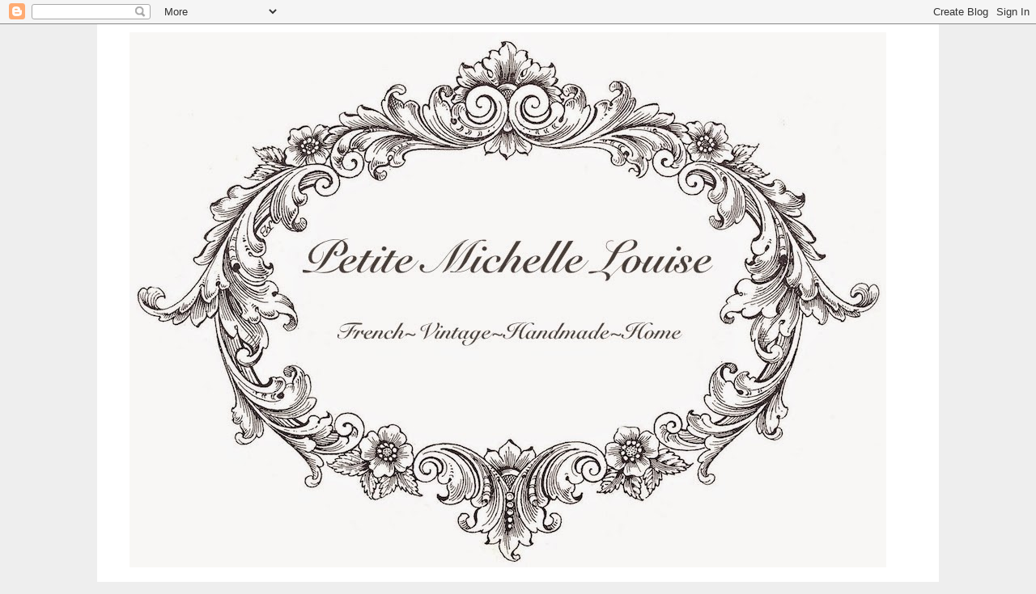

--- FILE ---
content_type: text/html; charset=UTF-8
request_url: https://petitemichellelouise.blogspot.com/2012/05/white-wednesday-and-cinderella-story.html
body_size: 41208
content:
<!DOCTYPE html>
<html class='v2' dir='ltr' lang='en'>
<head>
<link href='https://www.blogger.com/static/v1/widgets/335934321-css_bundle_v2.css' rel='stylesheet' type='text/css'/>
<meta content='width=1100' name='viewport'/>
<meta content='text/html; charset=UTF-8' http-equiv='Content-Type'/>
<meta content='blogger' name='generator'/>
<link href='https://petitemichellelouise.blogspot.com/favicon.ico' rel='icon' type='image/x-icon'/>
<link href='http://petitemichellelouise.blogspot.com/2012/05/white-wednesday-and-cinderella-story.html' rel='canonical'/>
<link rel="alternate" type="application/atom+xml" title="Petite Michelle Louise - Atom" href="https://petitemichellelouise.blogspot.com/feeds/posts/default" />
<link rel="alternate" type="application/rss+xml" title="Petite Michelle Louise - RSS" href="https://petitemichellelouise.blogspot.com/feeds/posts/default?alt=rss" />
<link rel="service.post" type="application/atom+xml" title="Petite Michelle Louise - Atom" href="https://www.blogger.com/feeds/5347920935196076807/posts/default" />

<link rel="alternate" type="application/atom+xml" title="Petite Michelle Louise - Atom" href="https://petitemichellelouise.blogspot.com/feeds/8113901577027855078/comments/default" />
<!--Can't find substitution for tag [blog.ieCssRetrofitLinks]-->
<link href='https://blogger.googleusercontent.com/img/b/R29vZ2xl/AVvXsEjZFVjPYFkg1-snSuOz3DXRHv2a65_BN70J2nHSEd7GuJiG5JLz_jAK0CCTsSNe9F4djnBy5nZbdD5JF9n3Yy05cfa3wA0EJ8ua0pq3L3BFzO-nD69upXE9EaI2eE6xbCMqb4ofqxSNbFw/s640/IMG_2050.jpg' rel='image_src'/>
<meta content='http://petitemichellelouise.blogspot.com/2012/05/white-wednesday-and-cinderella-story.html' property='og:url'/>
<meta content='White Wednesday and A Cinderella Story....' property='og:title'/>
<meta content=' I found her outside.    She was cold, wet and all but forgotten.          She called to me and, at first,  I ignored her pleas.....        ...' property='og:description'/>
<meta content='https://blogger.googleusercontent.com/img/b/R29vZ2xl/AVvXsEjZFVjPYFkg1-snSuOz3DXRHv2a65_BN70J2nHSEd7GuJiG5JLz_jAK0CCTsSNe9F4djnBy5nZbdD5JF9n3Yy05cfa3wA0EJ8ua0pq3L3BFzO-nD69upXE9EaI2eE6xbCMqb4ofqxSNbFw/w1200-h630-p-k-no-nu/IMG_2050.jpg' property='og:image'/>
<title>Petite Michelle Louise: White Wednesday and A Cinderella Story....</title>
<style type='text/css'>@font-face{font-family:'IM Fell French Canon SC';font-style:normal;font-weight:400;font-display:swap;src:url(//fonts.gstatic.com/s/imfellfrenchcanonsc/v23/FBVmdCru5-ifcor2bgq9V89khWcmQghEURY7H0czWhG3IkqG.woff2)format('woff2');unicode-range:U+0000-00FF,U+0131,U+0152-0153,U+02BB-02BC,U+02C6,U+02DA,U+02DC,U+0304,U+0308,U+0329,U+2000-206F,U+20AC,U+2122,U+2191,U+2193,U+2212,U+2215,U+FEFF,U+FFFD;}</style>
<style id='page-skin-1' type='text/css'><!--
/*
-----------------------------------------------
Blogger Template Style
Name:     Simple
Designer: Blogger
URL:      www.blogger.com
----------------------------------------------- */
/* Content
----------------------------------------------- */
body {
font: normal normal 12px 'Trebuchet MS', Trebuchet, Verdana, sans-serif;
color: #444444;
background: #eeeeee none repeat scroll top left;
padding: 0 0 0 0;
}
html body .region-inner {
min-width: 0;
max-width: 100%;
width: auto;
}
h2 {
font-size: 22px;
}
a:link {
text-decoration:none;
color: #2288bb;
}
a:visited {
text-decoration:none;
color: #888888;
}
a:hover {
text-decoration:underline;
color: #33aaff;
}
.body-fauxcolumn-outer .fauxcolumn-inner {
background: transparent none repeat scroll top left;
_background-image: none;
}
.body-fauxcolumn-outer .cap-top {
position: absolute;
z-index: 1;
height: 400px;
width: 100%;
}
.body-fauxcolumn-outer .cap-top .cap-left {
width: 100%;
background: transparent none repeat-x scroll top left;
_background-image: none;
}
.content-outer {
-moz-box-shadow: 0 0 0 rgba(0, 0, 0, .15);
-webkit-box-shadow: 0 0 0 rgba(0, 0, 0, .15);
-goog-ms-box-shadow: 0 0 0 #333333;
box-shadow: 0 0 0 rgba(0, 0, 0, .15);
margin-bottom: 1px;
}
.content-inner {
padding: 10px 40px;
}
.content-inner {
background-color: #ffffff;
}
/* Header
----------------------------------------------- */
.header-outer {
background: transparent none repeat-x scroll 0 -400px;
_background-image: none;
}
.Header h1 {
font: normal normal 40px 'Times New Roman', Times, FreeSerif, serif;
color: #000000;
text-shadow: 0 0 0 rgba(0, 0, 0, .2);
}
.Header h1 a {
color: #000000;
}
.Header .description {
font-size: 18px;
color: #000000;
}
.header-inner .Header .titlewrapper {
padding: 22px 0;
}
.header-inner .Header .descriptionwrapper {
padding: 0 0;
}
/* Tabs
----------------------------------------------- */
.tabs-inner .section:first-child {
border-top: 0 solid #dddddd;
}
.tabs-inner .section:first-child ul {
margin-top: -1px;
border-top: 1px solid #dddddd;
border-left: 1px solid #dddddd;
border-right: 1px solid #dddddd;
}
.tabs-inner .widget ul {
background: transparent none repeat-x scroll 0 -800px;
_background-image: none;
border-bottom: 1px solid #dddddd;
margin-top: 0;
margin-left: -30px;
margin-right: -30px;
}
.tabs-inner .widget li a {
display: inline-block;
padding: .6em 1em;
font: normal normal 12px 'Trebuchet MS', Trebuchet, Verdana, sans-serif;
color: #000000;
border-left: 1px solid #ffffff;
border-right: 1px solid #dddddd;
}
.tabs-inner .widget li:first-child a {
border-left: none;
}
.tabs-inner .widget li.selected a, .tabs-inner .widget li a:hover {
color: #000000;
background-color: #ffffff;
text-decoration: none;
}
/* Columns
----------------------------------------------- */
.main-outer {
border-top: 0 solid #ffffff;
}
.fauxcolumn-left-outer .fauxcolumn-inner {
border-right: 1px solid #ffffff;
}
.fauxcolumn-right-outer .fauxcolumn-inner {
border-left: 1px solid #ffffff;
}
/* Headings
----------------------------------------------- */
div.widget > h2,
div.widget h2.title {
margin: 0 0 1em 0;
font: normal normal 20px IM Fell French Canon SC;
color: #666666;
}
/* Widgets
----------------------------------------------- */
.widget .zippy {
color: #999999;
text-shadow: 2px 2px 1px rgba(0, 0, 0, .1);
}
.widget .popular-posts ul {
list-style: none;
}
/* Posts
----------------------------------------------- */
h2.date-header {
font: normal bold 11px Arial, Tahoma, Helvetica, FreeSans, sans-serif;
}
.date-header span {
background-color: #cccccc;
color: #ffffff;
padding: 0.4em;
letter-spacing: 3px;
margin: inherit;
}
.main-inner {
padding-top: 35px;
padding-bottom: 65px;
}
.main-inner .column-center-inner {
padding: 0 0;
}
.main-inner .column-center-inner .section {
margin: 0 1em;
}
.post {
margin: 0 0 45px 0;
}
h3.post-title, .comments h4 {
font: normal normal 22px IM Fell French Canon SC;
margin: .75em 0 0;
}
.post-body {
font-size: 110%;
line-height: 1.4;
position: relative;
}
.post-body img, .post-body .tr-caption-container, .Profile img, .Image img,
.BlogList .item-thumbnail img {
padding: 2px;
background: #ffffff;
border: 1px solid #eeeeee;
-moz-box-shadow: 1px 1px 5px rgba(0, 0, 0, .1);
-webkit-box-shadow: 1px 1px 5px rgba(0, 0, 0, .1);
box-shadow: 1px 1px 5px rgba(0, 0, 0, .1);
}
.post-body img, .post-body .tr-caption-container {
padding: 5px;
}
.post-body .tr-caption-container {
color: #444444;
}
.post-body .tr-caption-container img {
padding: 0;
background: transparent;
border: none;
-moz-box-shadow: 0 0 0 rgba(0, 0, 0, .1);
-webkit-box-shadow: 0 0 0 rgba(0, 0, 0, .1);
box-shadow: 0 0 0 rgba(0, 0, 0, .1);
}
.post-header {
margin: 0 0 1.5em;
line-height: 1.6;
font-size: 90%;
}
.post-footer {
margin: 20px -2px 0;
padding: 5px 10px;
color: #666666;
background-color: #eeeeee;
border-bottom: 1px solid #eeeeee;
line-height: 1.6;
font-size: 90%;
}
#comments .comment-author {
padding-top: 1.5em;
border-top: 1px solid #ffffff;
background-position: 0 1.5em;
}
#comments .comment-author:first-child {
padding-top: 0;
border-top: none;
}
.avatar-image-container {
margin: .2em 0 0;
}
#comments .avatar-image-container img {
border: 1px solid #eeeeee;
}
/* Comments
----------------------------------------------- */
.comments .comments-content .icon.blog-author {
background-repeat: no-repeat;
background-image: url([data-uri]);
}
.comments .comments-content .loadmore a {
border-top: 1px solid #999999;
border-bottom: 1px solid #999999;
}
.comments .comment-thread.inline-thread {
background-color: #eeeeee;
}
.comments .continue {
border-top: 2px solid #999999;
}
/* Accents
---------------------------------------------- */
.section-columns td.columns-cell {
border-left: 1px solid #ffffff;
}
.blog-pager {
background: transparent url(//www.blogblog.com/1kt/simple/paging_dot.png) repeat-x scroll top center;
}
.blog-pager-older-link, .home-link,
.blog-pager-newer-link {
background-color: #ffffff;
padding: 5px;
}
.footer-outer {
border-top: 1px dashed #bbbbbb;
}
/* Mobile
----------------------------------------------- */
body.mobile  {
background-size: auto;
}
.mobile .body-fauxcolumn-outer {
background: transparent none repeat scroll top left;
}
.mobile .body-fauxcolumn-outer .cap-top {
background-size: 100% auto;
}
.mobile .content-outer {
-webkit-box-shadow: 0 0 3px rgba(0, 0, 0, .15);
box-shadow: 0 0 3px rgba(0, 0, 0, .15);
}
.mobile .tabs-inner .widget ul {
margin-left: 0;
margin-right: 0;
}
.mobile .post {
margin: 0;
}
.mobile .main-inner .column-center-inner .section {
margin: 0;
}
.mobile .date-header span {
padding: 0.1em 10px;
margin: 0 -10px;
}
.mobile h3.post-title {
margin: 0;
}
.mobile .blog-pager {
background: transparent none no-repeat scroll top center;
}
.mobile .footer-outer {
border-top: none;
}
.mobile .main-inner, .mobile .footer-inner {
background-color: #ffffff;
}
.mobile-index-contents {
color: #444444;
}
.mobile-link-button {
background-color: #2288bb;
}
.mobile-link-button a:link, .mobile-link-button a:visited {
color: #ffffff;
}
.mobile .tabs-inner .section:first-child {
border-top: none;
}
.mobile .tabs-inner .PageList .widget-content {
background-color: #ffffff;
color: #000000;
border-top: 1px solid #dddddd;
border-bottom: 1px solid #dddddd;
}
.mobile .tabs-inner .PageList .widget-content .pagelist-arrow {
border-left: 1px solid #dddddd;
}

--></style>
<style id='template-skin-1' type='text/css'><!--
body {
min-width: 1040px;
}
.content-outer, .content-fauxcolumn-outer, .region-inner {
min-width: 1040px;
max-width: 1040px;
_width: 1040px;
}
.main-inner .columns {
padding-left: 0px;
padding-right: 260px;
}
.main-inner .fauxcolumn-center-outer {
left: 0px;
right: 260px;
/* IE6 does not respect left and right together */
_width: expression(this.parentNode.offsetWidth -
parseInt("0px") -
parseInt("260px") + 'px');
}
.main-inner .fauxcolumn-left-outer {
width: 0px;
}
.main-inner .fauxcolumn-right-outer {
width: 260px;
}
.main-inner .column-left-outer {
width: 0px;
right: 100%;
margin-left: -0px;
}
.main-inner .column-right-outer {
width: 260px;
margin-right: -260px;
}
#layout {
min-width: 0;
}
#layout .content-outer {
min-width: 0;
width: 800px;
}
#layout .region-inner {
min-width: 0;
width: auto;
}
body#layout div.add_widget {
padding: 8px;
}
body#layout div.add_widget a {
margin-left: 32px;
}
--></style>
<link href='https://www.blogger.com/dyn-css/authorization.css?targetBlogID=5347920935196076807&amp;zx=4bd67902-b232-46b5-984d-f9b1c406a3c7' media='none' onload='if(media!=&#39;all&#39;)media=&#39;all&#39;' rel='stylesheet'/><noscript><link href='https://www.blogger.com/dyn-css/authorization.css?targetBlogID=5347920935196076807&amp;zx=4bd67902-b232-46b5-984d-f9b1c406a3c7' rel='stylesheet'/></noscript>
<meta name='google-adsense-platform-account' content='ca-host-pub-1556223355139109'/>
<meta name='google-adsense-platform-domain' content='blogspot.com'/>

</head>
<body class='loading variant-simplysimple'>
<div class='navbar section' id='navbar' name='Navbar'><div class='widget Navbar' data-version='1' id='Navbar1'><script type="text/javascript">
    function setAttributeOnload(object, attribute, val) {
      if(window.addEventListener) {
        window.addEventListener('load',
          function(){ object[attribute] = val; }, false);
      } else {
        window.attachEvent('onload', function(){ object[attribute] = val; });
      }
    }
  </script>
<div id="navbar-iframe-container"></div>
<script type="text/javascript" src="https://apis.google.com/js/platform.js"></script>
<script type="text/javascript">
      gapi.load("gapi.iframes:gapi.iframes.style.bubble", function() {
        if (gapi.iframes && gapi.iframes.getContext) {
          gapi.iframes.getContext().openChild({
              url: 'https://www.blogger.com/navbar/5347920935196076807?po\x3d8113901577027855078\x26origin\x3dhttps://petitemichellelouise.blogspot.com',
              where: document.getElementById("navbar-iframe-container"),
              id: "navbar-iframe"
          });
        }
      });
    </script><script type="text/javascript">
(function() {
var script = document.createElement('script');
script.type = 'text/javascript';
script.src = '//pagead2.googlesyndication.com/pagead/js/google_top_exp.js';
var head = document.getElementsByTagName('head')[0];
if (head) {
head.appendChild(script);
}})();
</script>
</div></div>
<div class='body-fauxcolumns'>
<div class='fauxcolumn-outer body-fauxcolumn-outer'>
<div class='cap-top'>
<div class='cap-left'></div>
<div class='cap-right'></div>
</div>
<div class='fauxborder-left'>
<div class='fauxborder-right'></div>
<div class='fauxcolumn-inner'>
</div>
</div>
<div class='cap-bottom'>
<div class='cap-left'></div>
<div class='cap-right'></div>
</div>
</div>
</div>
<div class='content'>
<div class='content-fauxcolumns'>
<div class='fauxcolumn-outer content-fauxcolumn-outer'>
<div class='cap-top'>
<div class='cap-left'></div>
<div class='cap-right'></div>
</div>
<div class='fauxborder-left'>
<div class='fauxborder-right'></div>
<div class='fauxcolumn-inner'>
</div>
</div>
<div class='cap-bottom'>
<div class='cap-left'></div>
<div class='cap-right'></div>
</div>
</div>
</div>
<div class='content-outer'>
<div class='content-cap-top cap-top'>
<div class='cap-left'></div>
<div class='cap-right'></div>
</div>
<div class='fauxborder-left content-fauxborder-left'>
<div class='fauxborder-right content-fauxborder-right'></div>
<div class='content-inner'>
<header>
<div class='header-outer'>
<div class='header-cap-top cap-top'>
<div class='cap-left'></div>
<div class='cap-right'></div>
</div>
<div class='fauxborder-left header-fauxborder-left'>
<div class='fauxborder-right header-fauxborder-right'></div>
<div class='region-inner header-inner'>
<div class='header section' id='header' name='Header'><div class='widget Header' data-version='1' id='Header1'>
<div id='header-inner'>
<a href='https://petitemichellelouise.blogspot.com/' style='display: block'>
<img alt='Petite Michelle Louise' height='662px; ' id='Header1_headerimg' src='https://blogger.googleusercontent.com/img/b/R29vZ2xl/AVvXsEhNhgEDYUkFEm-rO1atbdTTeDtRYajtz947lzRPv2h_Q1XXjgQnXG_IMVsqk2ZQjeyW6k0JBLp0NnWVkTksn1HYjlrwarEi6duxU3yLMsiyurDnT9J10SNH2EEeY9ZHnoHYmIbMwNeU0CuC/s960/+copy+2.jpg' style='display: block' width='935px; '/>
</a>
</div>
</div></div>
</div>
</div>
<div class='header-cap-bottom cap-bottom'>
<div class='cap-left'></div>
<div class='cap-right'></div>
</div>
</div>
</header>
<div class='tabs-outer'>
<div class='tabs-cap-top cap-top'>
<div class='cap-left'></div>
<div class='cap-right'></div>
</div>
<div class='fauxborder-left tabs-fauxborder-left'>
<div class='fauxborder-right tabs-fauxborder-right'></div>
<div class='region-inner tabs-inner'>
<div class='tabs section' id='crosscol' name='Cross-Column'><div class='widget HTML' data-version='1' id='HTML2'>
<div class='widget-content'>
<center><div style='border: padding:10px;text-align:center;'>
  <br /></div>
<p>
<a href='http://petitemichellelouise.blogspot.com/' target=''><img alt="Home" border="0" src="https://lh3.googleusercontent.com/blogger_img_proxy/[base64]s0-d" style="padding-left:0px;padding-right:17px;"></a><a href='http://petitemichellelouise.blogspot.com/p/about-moi.html' target=''><img alt="About Moi" border="0" src="https://lh3.googleusercontent.com/blogger_img_proxy/[base64]s0-d" style="padding-left:17px;padding-right:17px;"></a><a href='http://www.etsy.com/shop/PetiteMichelleLouise?ref=em' target='_blank'><img alt="My Etsy" border="0" src="https://lh3.googleusercontent.com/blogger_img_proxy/[base64]s0-d" style="padding-left:17px;padding-right:17px;"></a><a href='http://petitemichellelouise.blogspot.com/p/diy.html' target=''><img alt="DIY" border="0" src="https://lh3.googleusercontent.com/blogger_img_proxy/[base64]s0-d" style="padding-left:17px;padding-right:17px;"></a><a href='http://petitemichellelouise.blogspot.com/2013/07/where-bloggers-create-2013.html' target=''><img alt="My Studio" border="0" src="https://lh3.googleusercontent.com/blogger_img_proxy/[base64]s0-d" style="padding-left:17px;padding-right:0px;"></a></p><center/></center></center>
</div>
<div class='clear'></div>
</div></div>
<div class='tabs no-items section' id='crosscol-overflow' name='Cross-Column 2'></div>
</div>
</div>
<div class='tabs-cap-bottom cap-bottom'>
<div class='cap-left'></div>
<div class='cap-right'></div>
</div>
</div>
<div class='main-outer'>
<div class='main-cap-top cap-top'>
<div class='cap-left'></div>
<div class='cap-right'></div>
</div>
<div class='fauxborder-left main-fauxborder-left'>
<div class='fauxborder-right main-fauxborder-right'></div>
<div class='region-inner main-inner'>
<div class='columns fauxcolumns'>
<div class='fauxcolumn-outer fauxcolumn-center-outer'>
<div class='cap-top'>
<div class='cap-left'></div>
<div class='cap-right'></div>
</div>
<div class='fauxborder-left'>
<div class='fauxborder-right'></div>
<div class='fauxcolumn-inner'>
</div>
</div>
<div class='cap-bottom'>
<div class='cap-left'></div>
<div class='cap-right'></div>
</div>
</div>
<div class='fauxcolumn-outer fauxcolumn-left-outer'>
<div class='cap-top'>
<div class='cap-left'></div>
<div class='cap-right'></div>
</div>
<div class='fauxborder-left'>
<div class='fauxborder-right'></div>
<div class='fauxcolumn-inner'>
</div>
</div>
<div class='cap-bottom'>
<div class='cap-left'></div>
<div class='cap-right'></div>
</div>
</div>
<div class='fauxcolumn-outer fauxcolumn-right-outer'>
<div class='cap-top'>
<div class='cap-left'></div>
<div class='cap-right'></div>
</div>
<div class='fauxborder-left'>
<div class='fauxborder-right'></div>
<div class='fauxcolumn-inner'>
</div>
</div>
<div class='cap-bottom'>
<div class='cap-left'></div>
<div class='cap-right'></div>
</div>
</div>
<!-- corrects IE6 width calculation -->
<div class='columns-inner'>
<div class='column-center-outer'>
<div class='column-center-inner'>
<div class='main section' id='main' name='Main'><div class='widget Blog' data-version='1' id='Blog1'>
<div class='blog-posts hfeed'>

          <div class="date-outer">
        
<h2 class='date-header'><span>Wednesday, May 16, 2012</span></h2>

          <div class="date-posts">
        
<div class='post-outer'>
<div class='post hentry uncustomized-post-template' itemprop='blogPost' itemscope='itemscope' itemtype='http://schema.org/BlogPosting'>
<meta content='https://blogger.googleusercontent.com/img/b/R29vZ2xl/AVvXsEjZFVjPYFkg1-snSuOz3DXRHv2a65_BN70J2nHSEd7GuJiG5JLz_jAK0CCTsSNe9F4djnBy5nZbdD5JF9n3Yy05cfa3wA0EJ8ua0pq3L3BFzO-nD69upXE9EaI2eE6xbCMqb4ofqxSNbFw/s640/IMG_2050.jpg' itemprop='image_url'/>
<meta content='5347920935196076807' itemprop='blogId'/>
<meta content='8113901577027855078' itemprop='postId'/>
<a name='8113901577027855078'></a>
<h3 class='post-title entry-title' itemprop='name'>
White Wednesday and A Cinderella Story....
</h3>
<div class='post-header'>
<div class='post-header-line-1'></div>
</div>
<div class='post-body entry-content' id='post-body-8113901577027855078' itemprop='description articleBody'>
<div class="separator" style="clear: both; text-align: center;">
<i><span class="Apple-style-span" style="font-size: large;"><span class="Apple-style-span" style="color: #6fa8dc;">I found her outside.&nbsp;</span></span></i></div>
<div class="separator" style="clear: both; text-align: center;">
<i><span class="Apple-style-span" style="font-size: large;"><span class="Apple-style-span" style="color: #6fa8dc;">She was cold, wet and all but forgotten.&nbsp;</span></span></i></div>
<div class="separator" style="clear: both; text-align: center;">
<br /></div>
<div class="separator" style="clear: both; text-align: center;">
<a href="https://blogger.googleusercontent.com/img/b/R29vZ2xl/AVvXsEjZFVjPYFkg1-snSuOz3DXRHv2a65_BN70J2nHSEd7GuJiG5JLz_jAK0CCTsSNe9F4djnBy5nZbdD5JF9n3Yy05cfa3wA0EJ8ua0pq3L3BFzO-nD69upXE9EaI2eE6xbCMqb4ofqxSNbFw/s1600/IMG_2050.jpg" imageanchor="1" style="margin-left: 1em; margin-right: 1em;"><img border="0" height="640" src="https://blogger.googleusercontent.com/img/b/R29vZ2xl/AVvXsEjZFVjPYFkg1-snSuOz3DXRHv2a65_BN70J2nHSEd7GuJiG5JLz_jAK0CCTsSNe9F4djnBy5nZbdD5JF9n3Yy05cfa3wA0EJ8ua0pq3L3BFzO-nD69upXE9EaI2eE6xbCMqb4ofqxSNbFw/s640/IMG_2050.jpg" width="480" /></a></div>
<div class="separator" style="clear: both; text-align: center;">
<br /></div>
<div class="separator" style="clear: both; text-align: center;">
<i><span class="Apple-style-span" style="font-size: large;"><span class="Apple-style-span" style="color: #6fa8dc;">She called to me and, at first, &nbsp;I ignored her pleas.....</span></span></i></div>
<br />
<div class="separator" style="clear: both; text-align: center;">
<a href="https://blogger.googleusercontent.com/img/b/R29vZ2xl/AVvXsEgNuaQ4bGJURe-Ppl1IeMosuy80EoU7XCD2poCmPJ5zgk9OLNHVXtjXzoL4Bcf8NiDjGz6FU6RMeAkuVF6JoPFwLSTUDlcho1NrV7NzpZuP7biyI369ycu-joDJqNil62yFb2N95cE0-Ko/s1600/IMG_2051.jpg" imageanchor="1" style="margin-left: 1em; margin-right: 1em;"><img border="0" height="640" src="https://blogger.googleusercontent.com/img/b/R29vZ2xl/AVvXsEgNuaQ4bGJURe-Ppl1IeMosuy80EoU7XCD2poCmPJ5zgk9OLNHVXtjXzoL4Bcf8NiDjGz6FU6RMeAkuVF6JoPFwLSTUDlcho1NrV7NzpZuP7biyI369ycu-joDJqNil62yFb2N95cE0-Ko/s640/IMG_2051.jpg" width="480" /></a></div>
<div class="separator" style="clear: both; text-align: center;">
<br /></div>
<div class="separator" style="clear: both; text-align: center;">
<i><span class="Apple-style-span" style="font-size: large;"><span class="Apple-style-span" style="color: #6fa8dc;">...but she persisted and, with some hesitation, I finally answered her call and brought her home with me.</span></span></i></div>
<br />
<div class="separator" style="clear: both; text-align: center;">
<a href="https://blogger.googleusercontent.com/img/b/R29vZ2xl/AVvXsEj0gdxiR2dWrZzsMvxQNiVsBhqMu5eqOdwNkzL9C7ypb2VpkP3LxgkOGn_-vSfdAj5tSnrRH-xHnaNvAktHs-xriw0SyHYQtX3FTwXmDgYUyKQSOvC7XEyxLlMd6RNezVJSe4XEC7_wRMw/s1600/IMG_2052.jpg" imageanchor="1" style="margin-left: 1em; margin-right: 1em;"><img border="0" height="640" src="https://blogger.googleusercontent.com/img/b/R29vZ2xl/AVvXsEj0gdxiR2dWrZzsMvxQNiVsBhqMu5eqOdwNkzL9C7ypb2VpkP3LxgkOGn_-vSfdAj5tSnrRH-xHnaNvAktHs-xriw0SyHYQtX3FTwXmDgYUyKQSOvC7XEyxLlMd6RNezVJSe4XEC7_wRMw/s640/IMG_2052.jpg" width="480" /></a></div>
<div class="separator" style="clear: both; text-align: center;">
<br /></div>
<div class="separator" style="clear: both; text-align: center;">
<i><span class="Apple-style-span" style="font-size: large;"><span class="Apple-style-span" style="color: #6fa8dc;">She had been neglected....discarded...</span></span></i></div>
<br />
<div class="separator" style="clear: both; text-align: center;">
<a href="https://blogger.googleusercontent.com/img/b/R29vZ2xl/AVvXsEgYO1UJAEp6q0GUQTn0ELP-fK8Oyzq4XHNL_ldvGsi0hdJ7hMFmawccJf4wW9hxtlIEfYzdcVGppSG6-KD8-8OgI747FhAOsBBdn9UkAi6sRUUUtMKlV3c-OP4IYLglmSyG2-9eItEHaos/s1600/IMG_2140.jpg" imageanchor="1" style="margin-left: 1em; margin-right: 1em;"><img border="0" height="640" src="https://blogger.googleusercontent.com/img/b/R29vZ2xl/AVvXsEgYO1UJAEp6q0GUQTn0ELP-fK8Oyzq4XHNL_ldvGsi0hdJ7hMFmawccJf4wW9hxtlIEfYzdcVGppSG6-KD8-8OgI747FhAOsBBdn9UkAi6sRUUUtMKlV3c-OP4IYLglmSyG2-9eItEHaos/s640/IMG_2140.jpg" width="480" /></a></div>
<div class="separator" style="clear: both; text-align: center;">
<i><span class="Apple-style-span" style="font-size: large;"><span class="Apple-style-span" style="color: #6fa8dc;">...her "purpose" no longer useful.</span></span></i></div>
<br />
<div class="separator" style="clear: both; text-align: center;">
<a href="https://blogger.googleusercontent.com/img/b/R29vZ2xl/AVvXsEgdhPdL7zilSq_bHkrnghSQbpl3khzpt5GlVze2UxtiZrYbMZ2BfXeTirhFhZYzOF5u8Hwm_oLoITWUXrATpcssZTAzPUdixCNRoIf4UfLkAb3J4uWmEWldMm_rn1MF8QLkiagnNI5dUV0/s1600/IMG_2141.JPG" imageanchor="1" style="margin-left: 1em; margin-right: 1em;"><img border="0" height="480" src="https://blogger.googleusercontent.com/img/b/R29vZ2xl/AVvXsEgdhPdL7zilSq_bHkrnghSQbpl3khzpt5GlVze2UxtiZrYbMZ2BfXeTirhFhZYzOF5u8Hwm_oLoITWUXrATpcssZTAzPUdixCNRoIf4UfLkAb3J4uWmEWldMm_rn1MF8QLkiagnNI5dUV0/s640/IMG_2141.JPG" width="640" /></a></div>
<div class="separator" style="clear: both; text-align: center;">
<i><span class="Apple-style-span" style="font-size: large;"><span class="Apple-style-span" style="color: #6fa8dc;">Signs of her "age" were hard to hide and, still, she stood straight and tall.</span></span></i></div>
<div style="text-align: center;">
<br /></div>
<br />
<div class="separator" style="clear: both; text-align: center;">
<a href="https://blogger.googleusercontent.com/img/b/R29vZ2xl/AVvXsEh-uKhNxrz9pOkgRC0GcqdUaVls9O7xWnbTShU12TQ32t8Phn5S8VTgOqmJ46_3Dakc3HZJEPLHe17qFRF9zvWX9x1CK_f7zgWcMETb_qZSjcUsSP7yXwE4y54DrDbUCCKiLMlnuZTL9_0/s1600/IMG_2134.jpg" imageanchor="1" style="margin-left: 1em; margin-right: 1em;"><img border="0" height="640" src="https://blogger.googleusercontent.com/img/b/R29vZ2xl/AVvXsEh-uKhNxrz9pOkgRC0GcqdUaVls9O7xWnbTShU12TQ32t8Phn5S8VTgOqmJ46_3Dakc3HZJEPLHe17qFRF9zvWX9x1CK_f7zgWcMETb_qZSjcUsSP7yXwE4y54DrDbUCCKiLMlnuZTL9_0/s640/IMG_2134.jpg" width="480" /></a></div>
<div class="separator" style="clear: both; text-align: center;">
<i><span class="Apple-style-span" style="font-size: large;"><span class="Apple-style-span" style="color: #6fa8dc;">She fell in love with this old tatted-edged table runner I had and asked if I might make her a new skirt with it.</span></span></i></div>
<div class="separator" style="clear: both; text-align: center;">
<i><span class="Apple-style-span" style="font-size: large;"><span class="Apple-style-span" style="color: #6fa8dc;"><br />
</span></span></i></div>
<div class="separator" style="clear: both; text-align: center;">
<span class="Apple-style-span" style="color: #6fa8dc;"><i><span class="Apple-style-span" style="font-size: large;">"Nothing fancy", she said.... "I like simplicity."</span></i></span><a href="https://blogger.googleusercontent.com/img/b/R29vZ2xl/AVvXsEjnUg37cu2891fNa89vWvRPi_vyWJo5-y0U150DUP28YQC7dw49QjCZNORfSnM8pGMJCMO-yz9Rq2kwW7ef-wSiiVzwMSiKOmkbmKQYwV9ph0aVxusM2uoagjsh3CncH6yn_6_Wobj3fXI/s1600/IMG_2144.jpg" imageanchor="1" style="margin-left: 1em; margin-right: 1em;"><img border="0" height="640" src="https://blogger.googleusercontent.com/img/b/R29vZ2xl/AVvXsEjnUg37cu2891fNa89vWvRPi_vyWJo5-y0U150DUP28YQC7dw49QjCZNORfSnM8pGMJCMO-yz9Rq2kwW7ef-wSiiVzwMSiKOmkbmKQYwV9ph0aVxusM2uoagjsh3CncH6yn_6_Wobj3fXI/s640/IMG_2144.jpg" width="480" /></a></div>
<div class="separator" style="clear: both; text-align: center;">
<span class="Apple-style-span" style="color: #6fa8dc;"><i><span class="Apple-style-span" style="font-size: large;">And so I wrapped her in two layers of the fabric so that the lovley tatted trim could be seen....</span></i></span></div>
<br />
<div class="separator" style="clear: both; text-align: center;">
<a href="https://blogger.googleusercontent.com/img/b/R29vZ2xl/AVvXsEiv041gEtQHvjvjdSY4FMZlwcFxTMSlqZzMSAysK6J3Pz7fqi7guvy_rAYfY6oGcWxySUaNjFBY0I1xOgayuz6iyOEztqOWKimN7jCK0TnF5Ky52xj5ugInvkytDoSE9RhpDwCNAB1Y1vk/s1600/IMG_2145.jpg" imageanchor="1" style="margin-left: 1em; margin-right: 1em;"><img border="0" height="640" src="https://blogger.googleusercontent.com/img/b/R29vZ2xl/AVvXsEiv041gEtQHvjvjdSY4FMZlwcFxTMSlqZzMSAysK6J3Pz7fqi7guvy_rAYfY6oGcWxySUaNjFBY0I1xOgayuz6iyOEztqOWKimN7jCK0TnF5Ky52xj5ugInvkytDoSE9RhpDwCNAB1Y1vk/s640/IMG_2145.jpg" width="480" /></a></div>
<div class="separator" style="clear: both; text-align: center;">
<span class="Apple-style-span" style="color: #6fa8dc;"><i><span class="Apple-style-span" style="font-size: large;">...a vintage length of lace cinched her waist nicely along with a charm I created from an old French letter.</span></i></span></div>
<br />
<br />
<div class="separator" style="clear: both; text-align: center;">
<a href="https://blogger.googleusercontent.com/img/b/R29vZ2xl/AVvXsEjnm1GCFpEdOw3l2h2IqIFx2MFPWwH5J65aV4-8iV-Ctn0nm3W_BPWP-Db9dM5gf_8dsNVui-38SXeoUPB91Cu1leEVoGx6goeEBBeijys1CADVi48fIDejoRha2vIQl0y5LEs0jVSadJE/s1600/IMG_2146.jpg" imageanchor="1" style="margin-left: 1em; margin-right: 1em;"><img border="0" height="640" src="https://blogger.googleusercontent.com/img/b/R29vZ2xl/AVvXsEjnm1GCFpEdOw3l2h2IqIFx2MFPWwH5J65aV4-8iV-Ctn0nm3W_BPWP-Db9dM5gf_8dsNVui-38SXeoUPB91Cu1leEVoGx6goeEBBeijys1CADVi48fIDejoRha2vIQl0y5LEs0jVSadJE/s640/IMG_2146.jpg" width="480" /></a></div>
<div class="separator" style="clear: both; text-align: center;">
<span class="Apple-style-span" style="color: #6fa8dc;"><i><span class="Apple-style-span" style="font-size: large;">The year she was born and where she came from was hand stamped on the skirts' edge so that all who saw her would know how long and far she had traveled.</span></i></span></div>
<div class="separator" style="clear: both; text-align: center;">
<br /></div>
<div class="separator" style="clear: both; text-align: center;">
<br /></div>
<div class="separator" style="clear: both; text-align: center;">
<i><span class="Apple-style-span" style="font-size: large;"><span class="Apple-style-span" style="color: #6fa8dc;">"And now", she said...."I'd like some sleeves.</span></span></i></div>
<div class="separator" style="clear: both; text-align: center;">
<i><span class="Apple-style-span" style="font-size: large;"><span class="Apple-style-span" style="color: #6fa8dc;">These tired shoulders could use some help from the weight they've carried for so long."</span></span></i></div>
<div class="separator" style="clear: both; text-align: center;">
<a href="https://blogger.googleusercontent.com/img/b/R29vZ2xl/AVvXsEgbEGZ0Ay2TFQPM-bF1k2ay8kC66JAreU2SzbtNm7NtD-3g9PcX55y9wWqOdVlZaomxBSwXCWutLBo9A5EEyz6XENJXn-MHJRnFBUl8ZNfpGYj1WWbQhqYAYHZEeermpCgKRGUAz_A3NSE/s1600/IMG_2140.jpg" imageanchor="1" style="margin-left: 1em; margin-right: 1em;"><img border="0" height="640" src="https://blogger.googleusercontent.com/img/b/R29vZ2xl/AVvXsEgbEGZ0Ay2TFQPM-bF1k2ay8kC66JAreU2SzbtNm7NtD-3g9PcX55y9wWqOdVlZaomxBSwXCWutLBo9A5EEyz6XENJXn-MHJRnFBUl8ZNfpGYj1WWbQhqYAYHZEeermpCgKRGUAz_A3NSE/s640/IMG_2140.jpg" width="480" /></a></div>
<div class="separator" style="clear: both; text-align: center;">
<br /></div>
<div style="text-align: center;">
<i><span class="Apple-style-span" style="color: #6fa8dc;"><span class="Apple-style-span" style="font-size: large;">And so I used some scraps from the skirt and fashioned some simple cap sleeves for her....</span></span></i></div>
<div class="separator" style="clear: both; text-align: center;">
<br /></div>
<div class="separator" style="clear: both; text-align: center;">
<a href="https://blogger.googleusercontent.com/img/b/R29vZ2xl/AVvXsEjqrIjl9IGRrh9AZeMZA_Uvc_w6krjU5YI_J8NDIzWUSSOF8QClIT8EWYboL0c2lE3bHULJ53epB5DGl7bGA1QNugz7gbCRf-lz67-2hUrowBJxf-VeQliD8jy28yT2CVMPOrYHsgmy8B8/s1600/IMG_2155.jpg" imageanchor="1" style="margin-left: 1em; margin-right: 1em;"><img border="0" height="640" src="https://blogger.googleusercontent.com/img/b/R29vZ2xl/AVvXsEjqrIjl9IGRrh9AZeMZA_Uvc_w6krjU5YI_J8NDIzWUSSOF8QClIT8EWYboL0c2lE3bHULJ53epB5DGl7bGA1QNugz7gbCRf-lz67-2hUrowBJxf-VeQliD8jy28yT2CVMPOrYHsgmy8B8/s640/IMG_2155.jpg" width="480" /></a></div>
<div class="separator" style="clear: both; text-align: center;">
<br /></div>
<div class="separator" style="clear: both; text-align: center;">
<i><span class="Apple-style-span" style="color: #6fa8dc;"><span class="Apple-style-span" style="font-size: large;">...and added just a touch of vintage ribbon trim to them.</span></span></i></div>
<div class="separator" style="clear: both; text-align: center;">
<a href="https://blogger.googleusercontent.com/img/b/R29vZ2xl/AVvXsEg5Wt8scz2hurGkPETbTKciKFEP-scjpVTaKJpbo37IdWquoeoqg9TT4vpg-tTxzIRQMXASsDXAPwCsRu4kvT24ZmWC2QVqqBUJpZ7Dvkdl09z9zVqLluOTqAanrsPMJ72uyr6lNrR8g2c/s1600/IMG_2149.jpg" imageanchor="1" style="margin-left: 1em; margin-right: 1em;"><img border="0" height="640" src="https://blogger.googleusercontent.com/img/b/R29vZ2xl/AVvXsEg5Wt8scz2hurGkPETbTKciKFEP-scjpVTaKJpbo37IdWquoeoqg9TT4vpg-tTxzIRQMXASsDXAPwCsRu4kvT24ZmWC2QVqqBUJpZ7Dvkdl09z9zVqLluOTqAanrsPMJ72uyr6lNrR8g2c/s640/IMG_2149.jpg" width="480" /></a></div>
<div class="separator" style="clear: both; text-align: center;">
<span class="Apple-style-span" style="color: #6fa8dc;"><i><span class="Apple-style-span" style="font-size: large;">She smiled brightly when she saw them and her tired eyes began to shine.</span></i></span></div>
<div class="separator" style="clear: both; text-align: center;">
<br /></div>
<br />
<div class="separator" style="clear: both; text-align: center;">
</div>
<div style="text-align: center;">
<span class="Apple-style-span" style="color: #6fa8dc;"><i><span class="Apple-style-span" style="font-size: large;">&nbsp;"I am not embarrassed by the stains on my bodice," she said.... "There's no need to hide them...</span></i></span></div>
<br />
<div class="separator" style="clear: both; text-align: center;">
<a href="https://blogger.googleusercontent.com/img/b/R29vZ2xl/AVvXsEin_Ad7ryM5L64bE0sFxIZxLbYxPEMN3neCK46prLHqiTJny-W5oYyhaSUZaELVbDueqyOi0kJI0u_xzC8LYK_ZRT7dJl8RKB7OnmPFbvViqlK4rUnbj1GWwJIt-GEGqYt7qgotJUh9Ikw/s1600/IMG_2052.jpg" imageanchor="1" style="margin-left: 1em; margin-right: 1em;"><img border="0" height="640" src="https://blogger.googleusercontent.com/img/b/R29vZ2xl/AVvXsEin_Ad7ryM5L64bE0sFxIZxLbYxPEMN3neCK46prLHqiTJny-W5oYyhaSUZaELVbDueqyOi0kJI0u_xzC8LYK_ZRT7dJl8RKB7OnmPFbvViqlK4rUnbj1GWwJIt-GEGqYt7qgotJUh9Ikw/s640/IMG_2052.jpg" width="480" /></a></div>
<div class="separator" style="clear: both; text-align: center;">
<br /></div>
<div class="separator" style="clear: both; text-align: center;">
<span class="Apple-style-span" style="color: #6fa8dc;"><i><span class="Apple-style-span" style="font-size: large;">...they remind me of how far I've traveled and how much I've seen of this beautiful world. I wear them proudly."</span></i></span></div>
<div class="separator" style="clear: both; text-align: center;">
<span class="Apple-style-span" style="color: #6fa8dc;"><i><span class="Apple-style-span" style="font-size: large;"><br />
</span></i></span></div>
<div class="separator" style="clear: both; text-align: center;">
<a href="https://blogger.googleusercontent.com/img/b/R29vZ2xl/AVvXsEg1vcoYRplZrJga4kEI1d3wwycv8f8FU-fbawuETM5yPg2ESYzWauX3n_-4dLW2ZKlcO4FGzJc8w1rkVCGW5Uq6HM58TjjwHaPwA3vqicUdxOwuk0ZU6gbjcSbmcSrLvXqAGWgjUAS2Unk/s1600/IMG_2051.jpg" imageanchor="1" style="margin-left: 1em; margin-right: 1em;"><img border="0" height="640" src="https://blogger.googleusercontent.com/img/b/R29vZ2xl/AVvXsEg1vcoYRplZrJga4kEI1d3wwycv8f8FU-fbawuETM5yPg2ESYzWauX3n_-4dLW2ZKlcO4FGzJc8w1rkVCGW5Uq6HM58TjjwHaPwA3vqicUdxOwuk0ZU6gbjcSbmcSrLvXqAGWgjUAS2Unk/s640/IMG_2051.jpg" width="480" /></a></div>
<div class="separator" style="clear: both; text-align: center;">
<span class="Apple-style-span" style="color: #6fa8dc;"><i><span class="Apple-style-span" style="font-size: large;"><br />
</span></i></span></div>
<div class="separator" style="clear: both; text-align: center;">
<span class="Apple-style-span" style="color: #6fa8dc;"><i><span class="Apple-style-span" style="font-size: large;">"But you may adorn my bodice with treasures from your own travels....&nbsp;</span></i></span></div>
<div class="separator" style="clear: both; text-align: center;">
<span class="Apple-style-span" style="color: #6fa8dc;"><i><span class="Apple-style-span" style="font-size: large;"><br />
</span></i></span></div>
<div class="separator" style="clear: both; text-align: center;">
<a href="https://blogger.googleusercontent.com/img/b/R29vZ2xl/AVvXsEgAEfROBWyMy6ZygZOF8QBpF6sxQeXHnJ5ERJ-exZ6XSKVH2i_j3NUo2rtWdewQG3wmyXbi0FRX66QtRlnc5fH6baYyRBkpPDyNjabkfDaoApy-sU8lEuE9Ovf_v0izrSISSeCvlUiiTPw/s1600/IMG_2446.jpg" imageanchor="1" style="margin-left: 1em; margin-right: 1em;"><img border="0" height="640" src="https://blogger.googleusercontent.com/img/b/R29vZ2xl/AVvXsEgAEfROBWyMy6ZygZOF8QBpF6sxQeXHnJ5ERJ-exZ6XSKVH2i_j3NUo2rtWdewQG3wmyXbi0FRX66QtRlnc5fH6baYyRBkpPDyNjabkfDaoApy-sU8lEuE9Ovf_v0izrSISSeCvlUiiTPw/s640/IMG_2446.jpg" width="442" /></a></div>
<div class="separator" style="clear: both; text-align: center;">
<br /></div>
<div class="separator" style="clear: both; text-align: center;">
<span class="Apple-style-span" style="color: #6fa8dc;"><i><span class="Apple-style-span" style="font-size: large;">...with&nbsp;</span><span class="Apple-style-span" style="font-size: large;">gifts that bring you joy...</span></i></span></div>
<div class="separator" style="clear: both; text-align: center;">
<br /></div>
<div class="separator" style="clear: both; text-align: center;">
<a href="https://blogger.googleusercontent.com/img/b/R29vZ2xl/AVvXsEhaH2G4pCfXCqT3gYdq0UQXYd5Uu0iKk8_MO1n5U7ZIOW6W4Z3EY_rDELw_G7Y84AYiO3nGb-sMNZHFB3E71__5FmYBCeNBqyVHzyR0yYzgBAQoVv4yKuc6fB7XOjhtFVOvgM5AZKwE8jw/s1600/IMG_2150.jpg" imageanchor="1" style="margin-left: 1em; margin-right: 1em;"><img border="0" height="640" src="https://blogger.googleusercontent.com/img/b/R29vZ2xl/AVvXsEhaH2G4pCfXCqT3gYdq0UQXYd5Uu0iKk8_MO1n5U7ZIOW6W4Z3EY_rDELw_G7Y84AYiO3nGb-sMNZHFB3E71__5FmYBCeNBqyVHzyR0yYzgBAQoVv4yKuc6fB7XOjhtFVOvgM5AZKwE8jw/s640/IMG_2150.jpg" width="480" /></a></div>
<div class="separator" style="clear: both; text-align: center;">
<br /></div>
<div class="separator" style="clear: both; text-align: center;">
<span class="Apple-style-span" style="color: #6fa8dc;"><i><span class="Apple-style-span" style="font-size: large;">...and beloved tokens that remind YOU of where you've come from....</span></i></span></div>
<div style="text-align: center;">
<br /></div>
<div class="separator" style="clear: both; text-align: center;">
<a href="https://blogger.googleusercontent.com/img/b/R29vZ2xl/AVvXsEjCRNEfZLawc6lNxH477GkCpLxu3olfWOSkV_kXQD9BIONB8vwnOTnSU7yi83jiSZPciyxW4NX-osvxlYFmBhkNH6m8i2KrXwaVdraH_eQ7xGD9c-slW5G0wS63wPg53Zs_4FB51i2ChR4/s1600/IMG_2151.jpg" imageanchor="1" style="margin-left: 1em; margin-right: 1em;"><img border="0" height="640" src="https://blogger.googleusercontent.com/img/b/R29vZ2xl/AVvXsEjCRNEfZLawc6lNxH477GkCpLxu3olfWOSkV_kXQD9BIONB8vwnOTnSU7yi83jiSZPciyxW4NX-osvxlYFmBhkNH6m8i2KrXwaVdraH_eQ7xGD9c-slW5G0wS63wPg53Zs_4FB51i2ChR4/s640/IMG_2151.jpg" width="480" /></a></div>
<div class="separator" style="clear: both; text-align: center;">
<br /></div>
<div class="separator" style="clear: both; text-align: center;">
<span class="Apple-style-span" style="color: #6fa8dc;"><i><span class="Apple-style-span" style="font-size: large;">...and how far you have traveled too."&nbsp;</span></i></span></div>
<br />
<div class="separator" style="clear: both; text-align: center;">
<a href="https://blogger.googleusercontent.com/img/b/R29vZ2xl/AVvXsEjc_59kZtIC_Ysd7rm6LJZvYMUP2PG4gjgEOKLu-I7IVwBFiwo-Yfj80TuQ2evI-FV2Yx30B3WNETJEOYEowITWyzK34IePMT32brZFzYxVVT_zkBvCQM6bqT-xQqzEoxitgKY2cIcz4nw/s1600/IMG_2152.jpg" imageanchor="1" style="margin-left: 1em; margin-right: 1em;"><img border="0" height="640" src="https://blogger.googleusercontent.com/img/b/R29vZ2xl/AVvXsEjc_59kZtIC_Ysd7rm6LJZvYMUP2PG4gjgEOKLu-I7IVwBFiwo-Yfj80TuQ2evI-FV2Yx30B3WNETJEOYEowITWyzK34IePMT32brZFzYxVVT_zkBvCQM6bqT-xQqzEoxitgKY2cIcz4nw/s640/IMG_2152.jpg" width="480" /></a></div>
<div class="separator" style="clear: both; text-align: center;">
<br /></div>
<div class="separator" style="clear: both; text-align: center;">
<br /></div>
<div class="separator" style="clear: both; text-align: center;">
<i><span class="Apple-style-span" style="color: #6fa8dc;"><span class="Apple-style-span" style="font-size: large;">I thought she deserved a crown.....</span></span></i></div>
<div class="separator" style="clear: both; text-align: center;">
<i><span class="Apple-style-span" style="color: #6fa8dc;"><span class="Apple-style-span" style="font-size: large;"><br />
</span></span></i></div>
<div class="separator" style="clear: both; text-align: center;">
<a href="https://blogger.googleusercontent.com/img/b/R29vZ2xl/AVvXsEj6KpKGdJqAfSg74BdFLDjp350EB753imvh7yML9vnw8D03XI52BcKl1DsXdPaytKzz-3QxakctrAPgFFfOxHKGDpVqJYhO1ey3ZV2fCE2n43OC2xAJaitLgal9bP-xjaVGLQ8bBZaKiMg/s1600/IMG_2148.jpg" imageanchor="1" style="margin-left: 1em; margin-right: 1em;"><img border="0" height="640" src="https://blogger.googleusercontent.com/img/b/R29vZ2xl/AVvXsEj6KpKGdJqAfSg74BdFLDjp350EB753imvh7yML9vnw8D03XI52BcKl1DsXdPaytKzz-3QxakctrAPgFFfOxHKGDpVqJYhO1ey3ZV2fCE2n43OC2xAJaitLgal9bP-xjaVGLQ8bBZaKiMg/s640/IMG_2148.jpg" width="480" /></a></div>
<div class="separator" style="clear: both; text-align: center;">
<br /></div>
<div class="separator" style="clear: both; text-align: center;">
<i><span class="Apple-style-span" style="font-size: large;"><span class="Apple-style-span" style="color: #6fa8dc;">...but she was too humble to accept one.</span></span></i></div>
<div class="separator" style="clear: both; text-align: center;">
<br /></div>
<div class="separator" style="clear: both; text-align: center;">
<a href="https://blogger.googleusercontent.com/img/b/R29vZ2xl/AVvXsEhcgenFstTSxd6jTMvX5AYX0ekIABpB6CH3_6dBhx5hziFjhXAjdLNphY4H8kbMKZixFZtyr2DxZ_pgMbq1g4QdRv5dOHWKm2hixDlDWNS8EHXR_Q2PS7AR4BjSzm4kgFsFr0QgcheN82I/s1600/IMG_2153.jpg" imageanchor="1" style="margin-left: 1em; margin-right: 1em;"><img border="0" height="640" src="https://blogger.googleusercontent.com/img/b/R29vZ2xl/AVvXsEhcgenFstTSxd6jTMvX5AYX0ekIABpB6CH3_6dBhx5hziFjhXAjdLNphY4H8kbMKZixFZtyr2DxZ_pgMbq1g4QdRv5dOHWKm2hixDlDWNS8EHXR_Q2PS7AR4BjSzm4kgFsFr0QgcheN82I/s640/IMG_2153.jpg" width="480" /></a></div>
<div class="separator" style="clear: both; text-align: center;">
<br /></div>
<div class="separator" style="clear: both; text-align: center;">
<span class="Apple-style-span" style="color: #6fa8dc;"><i><span class="Apple-style-span" style="font-size: large;">And so I simply adorned her with a much-loved string of old pearls.</span></i></span></div>
<br />
<div class="separator" style="clear: both; text-align: center;">
<a href="https://blogger.googleusercontent.com/img/b/R29vZ2xl/AVvXsEicl-HnrSWAm_dvmJdbpmQSrEUzfVK3c20F74c_L3N6B6sCgdtJ8YzESAroDJLQlxMw5QcUBYwxs0evaD2FqtziOXXJG1eQdWxznLanPzranaTW75xmU-wkUen_ptkF2S3H1i1UdTj-pEg/s1600/IMG_2154.jpg" imageanchor="1" style="margin-left: 1em; margin-right: 1em;"><img border="0" height="640" src="https://blogger.googleusercontent.com/img/b/R29vZ2xl/AVvXsEicl-HnrSWAm_dvmJdbpmQSrEUzfVK3c20F74c_L3N6B6sCgdtJ8YzESAroDJLQlxMw5QcUBYwxs0evaD2FqtziOXXJG1eQdWxznLanPzranaTW75xmU-wkUen_ptkF2S3H1i1UdTj-pEg/s640/IMG_2154.jpg" width="480" /></a></div>
<div class="separator" style="clear: both; text-align: center;">
<br /></div>
<div class="separator" style="clear: both; text-align: center;">
<span class="Apple-style-span" style="color: #6fa8dc;"><i><span class="Apple-style-span" style="font-size: large;">Today..... she stands in a corner of my studio....</span></i></span></div>
<div class="separator" style="clear: both; text-align: center;">
<br /></div>
<div class="separator" style="clear: both; text-align: center;">
<a href="https://blogger.googleusercontent.com/img/b/R29vZ2xl/AVvXsEhnMm0k93reUdC8BqJrl7nR5BBAvFeDqP1ppttzrtlGWS3S6Pe1A3PB51G4pzjDH-1Mrs_qReMe-tSMs-Sgt4XVBJ2p5jHWToP_cZOKqAQRJ6Ufy2TbNM72KJIb562GgwS-0COOMMCZqVg/s1600/IMG_2147.jpg" imageanchor="1" style="margin-left: 1em; margin-right: 1em;"><img border="0" height="640" src="https://blogger.googleusercontent.com/img/b/R29vZ2xl/AVvXsEhnMm0k93reUdC8BqJrl7nR5BBAvFeDqP1ppttzrtlGWS3S6Pe1A3PB51G4pzjDH-1Mrs_qReMe-tSMs-Sgt4XVBJ2p5jHWToP_cZOKqAQRJ6Ufy2TbNM72KJIb562GgwS-0COOMMCZqVg/s640/IMG_2147.jpg" width="480" /></a></div>
<div class="separator" style="clear: both; text-align: center;">
<br /></div>
<div class="separator" style="clear: both; text-align: center;">
<span class="Apple-style-span" style="color: #6fa8dc;"><i><span class="Apple-style-span" style="font-size: large;">...no longer cold and forgotten...</span></i></span></div>
<div class="separator" style="clear: both; text-align: center;">
<br /></div>
<div class="separator" style="clear: both; text-align: center;">
</div>
<div style="text-align: center;">
<div class="separator" style="clear: both; text-align: center;">
</div>
<div class="separator" style="clear: both; text-align: center;">
<a href="https://blogger.googleusercontent.com/img/b/R29vZ2xl/AVvXsEim6FFIgc6b09lRwscwFCRhUMVasNOC9ymYSUxOU4hsfuCw2rmy5zYUAEn75YYHa2JBu_t7nUunZc1U2ax32q2XYh1Qt9AdbcnnoaFNo5Ip60qiJ8jcuS8R_Mtw_o4HFpzXvvMQdQK0geY/s1600/IMG_2143.jpg" imageanchor="1" style="margin-left: 1em; margin-right: 1em;"><img border="0" height="640" src="https://blogger.googleusercontent.com/img/b/R29vZ2xl/AVvXsEim6FFIgc6b09lRwscwFCRhUMVasNOC9ymYSUxOU4hsfuCw2rmy5zYUAEn75YYHa2JBu_t7nUunZc1U2ax32q2XYh1Qt9AdbcnnoaFNo5Ip60qiJ8jcuS8R_Mtw_o4HFpzXvvMQdQK0geY/s640/IMG_2143.jpg" width="480" /></a></div>
<div class="separator" style="clear: both; text-align: center;">
<br /></div>
<div class="separator" style="clear: both; text-align: center;">
<span class="Apple-style-span" style="color: #6fa8dc;"><i><span class="Apple-style-span" style="font-size: large;">...always reminding me....</span></i></span></div>
<div class="separator" style="clear: both; text-align: center;">
<a href="https://blogger.googleusercontent.com/img/b/R29vZ2xl/AVvXsEjO5CTAjc693nrSrMa8aFG76-ag0ftM2eG9GGpip7io6Tala_JgKCkQHLEcsqVSqw9GMRnv_Gjs8qxDAtAbO8CXLue4btk0bl3BsVGSRp6kLbHqllGxuSf_zY8bWqFkGg11Mu_uQnRSySE/s1600/IMG_2142.jpg" imageanchor="1" style="margin-left: 1em; margin-right: 1em;"><img border="0" height="640" src="https://blogger.googleusercontent.com/img/b/R29vZ2xl/AVvXsEjO5CTAjc693nrSrMa8aFG76-ag0ftM2eG9GGpip7io6Tala_JgKCkQHLEcsqVSqw9GMRnv_Gjs8qxDAtAbO8CXLue4btk0bl3BsVGSRp6kLbHqllGxuSf_zY8bWqFkGg11Mu_uQnRSySE/s640/IMG_2142.jpg" width="480" /></a></div>
<div class="separator" style="clear: both; text-align: center;">
<span class="Apple-style-span" style="color: #6fa8dc;"><i><span class="Apple-style-span" style="font-size: large;">...to be proud of where <span class="Apple-style-span" style="color: #3d85c6;">I</span> come from and "who" I am...</span></i></span></div>
<div class="separator" style="clear: both; text-align: center;">
<span class="Apple-style-span" style="color: #6fa8dc;"><i><span class="Apple-style-span" style="font-size: large;">...stains and all.</span></i></span></div>
<div class="separator" style="clear: both; text-align: center;">
<span class="Apple-style-span" style="color: #6fa8dc;"><i><span class="Apple-style-span" style="font-size: large;"><br />
</span></i></span></div>
<div class="separator" style="clear: both; text-align: center;">
<span class="Apple-style-span" style="color: #6fa8dc;"><i>(Happy <a href="http://www.fadedcharmcottage.blogspot.com/"><span class="Apple-style-span" style="color: #3d85c6;">White Wednesday</span></a> mes amies)</i></span></div>
<a href="//www.blogger.com/post-create.g?blogID=5347920935196076807" target="_blank"><img src="https://lh3.googleusercontent.com/blogger_img_proxy/[base64]s0-d" style="background-attachment: initial; background-clip: initial; background-color: transparent; background-image: initial; background-origin: initial; background-position: initial initial; background-repeat: initial initial; border-bottom-style: none; border-color: initial; border-left-style: none; border-right-style: none; border-top-style: none; border-width: initial;"></a></div>
<div style='clear: both;'></div>
</div>
<div class='post-footer'>
<div class='post-footer-line post-footer-line-1'>
<span class='post-author vcard'>
Posted by
<span class='fn' itemprop='author' itemscope='itemscope' itemtype='http://schema.org/Person'>
<meta content='https://www.blogger.com/profile/16748085148393959903' itemprop='url'/>
<a class='g-profile' href='https://www.blogger.com/profile/16748085148393959903' rel='author' title='author profile'>
<span itemprop='name'>Unknown</span>
</a>
</span>
</span>
<span class='post-timestamp'>
at
<meta content='http://petitemichellelouise.blogspot.com/2012/05/white-wednesday-and-cinderella-story.html' itemprop='url'/>
<a class='timestamp-link' href='https://petitemichellelouise.blogspot.com/2012/05/white-wednesday-and-cinderella-story.html' rel='bookmark' title='permanent link'><abbr class='published' itemprop='datePublished' title='2012-05-16T08:08:00-07:00'>8:08&#8239;AM</abbr></a>
</span>
<span class='post-comment-link'>
</span>
<span class='post-icons'>
<span class='item-action'>
<a href='https://www.blogger.com/email-post/5347920935196076807/8113901577027855078' title='Email Post'>
<img alt='' class='icon-action' height='13' src='https://resources.blogblog.com/img/icon18_email.gif' width='18'/>
</a>
</span>
<span class='item-control blog-admin pid-457099573'>
<a href='https://www.blogger.com/post-edit.g?blogID=5347920935196076807&postID=8113901577027855078&from=pencil' title='Edit Post'>
<img alt='' class='icon-action' height='18' src='https://resources.blogblog.com/img/icon18_edit_allbkg.gif' width='18'/>
</a>
</span>
</span>
<div class='post-share-buttons goog-inline-block'>
</div>
</div>
<div class='post-footer-line post-footer-line-2'>
<span class='post-labels'>
</span>
</div>
<div class='post-footer-line post-footer-line-3'>
<span class='post-location'>
</span>
</div>
</div>
</div>
<div class='comments' id='comments'>
<a name='comments'></a>
<h4>54 comments:</h4>
<div class='comments-content'>
<script async='async' src='' type='text/javascript'></script>
<script type='text/javascript'>
    (function() {
      var items = null;
      var msgs = null;
      var config = {};

// <![CDATA[
      var cursor = null;
      if (items && items.length > 0) {
        cursor = parseInt(items[items.length - 1].timestamp) + 1;
      }

      var bodyFromEntry = function(entry) {
        var text = (entry &&
                    ((entry.content && entry.content.$t) ||
                     (entry.summary && entry.summary.$t))) ||
            '';
        if (entry && entry.gd$extendedProperty) {
          for (var k in entry.gd$extendedProperty) {
            if (entry.gd$extendedProperty[k].name == 'blogger.contentRemoved') {
              return '<span class="deleted-comment">' + text + '</span>';
            }
          }
        }
        return text;
      }

      var parse = function(data) {
        cursor = null;
        var comments = [];
        if (data && data.feed && data.feed.entry) {
          for (var i = 0, entry; entry = data.feed.entry[i]; i++) {
            var comment = {};
            // comment ID, parsed out of the original id format
            var id = /blog-(\d+).post-(\d+)/.exec(entry.id.$t);
            comment.id = id ? id[2] : null;
            comment.body = bodyFromEntry(entry);
            comment.timestamp = Date.parse(entry.published.$t) + '';
            if (entry.author && entry.author.constructor === Array) {
              var auth = entry.author[0];
              if (auth) {
                comment.author = {
                  name: (auth.name ? auth.name.$t : undefined),
                  profileUrl: (auth.uri ? auth.uri.$t : undefined),
                  avatarUrl: (auth.gd$image ? auth.gd$image.src : undefined)
                };
              }
            }
            if (entry.link) {
              if (entry.link[2]) {
                comment.link = comment.permalink = entry.link[2].href;
              }
              if (entry.link[3]) {
                var pid = /.*comments\/default\/(\d+)\?.*/.exec(entry.link[3].href);
                if (pid && pid[1]) {
                  comment.parentId = pid[1];
                }
              }
            }
            comment.deleteclass = 'item-control blog-admin';
            if (entry.gd$extendedProperty) {
              for (var k in entry.gd$extendedProperty) {
                if (entry.gd$extendedProperty[k].name == 'blogger.itemClass') {
                  comment.deleteclass += ' ' + entry.gd$extendedProperty[k].value;
                } else if (entry.gd$extendedProperty[k].name == 'blogger.displayTime') {
                  comment.displayTime = entry.gd$extendedProperty[k].value;
                }
              }
            }
            comments.push(comment);
          }
        }
        return comments;
      };

      var paginator = function(callback) {
        if (hasMore()) {
          var url = config.feed + '?alt=json&v=2&orderby=published&reverse=false&max-results=50';
          if (cursor) {
            url += '&published-min=' + new Date(cursor).toISOString();
          }
          window.bloggercomments = function(data) {
            var parsed = parse(data);
            cursor = parsed.length < 50 ? null
                : parseInt(parsed[parsed.length - 1].timestamp) + 1
            callback(parsed);
            window.bloggercomments = null;
          }
          url += '&callback=bloggercomments';
          var script = document.createElement('script');
          script.type = 'text/javascript';
          script.src = url;
          document.getElementsByTagName('head')[0].appendChild(script);
        }
      };
      var hasMore = function() {
        return !!cursor;
      };
      var getMeta = function(key, comment) {
        if ('iswriter' == key) {
          var matches = !!comment.author
              && comment.author.name == config.authorName
              && comment.author.profileUrl == config.authorUrl;
          return matches ? 'true' : '';
        } else if ('deletelink' == key) {
          return config.baseUri + '/comment/delete/'
               + config.blogId + '/' + comment.id;
        } else if ('deleteclass' == key) {
          return comment.deleteclass;
        }
        return '';
      };

      var replybox = null;
      var replyUrlParts = null;
      var replyParent = undefined;

      var onReply = function(commentId, domId) {
        if (replybox == null) {
          // lazily cache replybox, and adjust to suit this style:
          replybox = document.getElementById('comment-editor');
          if (replybox != null) {
            replybox.height = '250px';
            replybox.style.display = 'block';
            replyUrlParts = replybox.src.split('#');
          }
        }
        if (replybox && (commentId !== replyParent)) {
          replybox.src = '';
          document.getElementById(domId).insertBefore(replybox, null);
          replybox.src = replyUrlParts[0]
              + (commentId ? '&parentID=' + commentId : '')
              + '#' + replyUrlParts[1];
          replyParent = commentId;
        }
      };

      var hash = (window.location.hash || '#').substring(1);
      var startThread, targetComment;
      if (/^comment-form_/.test(hash)) {
        startThread = hash.substring('comment-form_'.length);
      } else if (/^c[0-9]+$/.test(hash)) {
        targetComment = hash.substring(1);
      }

      // Configure commenting API:
      var configJso = {
        'maxDepth': config.maxThreadDepth
      };
      var provider = {
        'id': config.postId,
        'data': items,
        'loadNext': paginator,
        'hasMore': hasMore,
        'getMeta': getMeta,
        'onReply': onReply,
        'rendered': true,
        'initComment': targetComment,
        'initReplyThread': startThread,
        'config': configJso,
        'messages': msgs
      };

      var render = function() {
        if (window.goog && window.goog.comments) {
          var holder = document.getElementById('comment-holder');
          window.goog.comments.render(holder, provider);
        }
      };

      // render now, or queue to render when library loads:
      if (window.goog && window.goog.comments) {
        render();
      } else {
        window.goog = window.goog || {};
        window.goog.comments = window.goog.comments || {};
        window.goog.comments.loadQueue = window.goog.comments.loadQueue || [];
        window.goog.comments.loadQueue.push(render);
      }
    })();
// ]]>
  </script>
<div id='comment-holder'>
<div class="comment-thread toplevel-thread"><ol id="top-ra"><li class="comment" id="c2464695065210236750"><div class="avatar-image-container"><img src="//blogger.googleusercontent.com/img/b/R29vZ2xl/AVvXsEjHHfjIfejYndkrYgYNOt8UG9tvQ3AToPebywQH9ETdAIAF0jNtpjbtSzkF0VKG5BgWlXnNZbYMdcXWQlLje2E4jXfBhUROvNWDUK3Negv8bVs40iGLbR71a-OxEgUzXw/s45-c/Heidi0124.jpg" alt=""/></div><div class="comment-block"><div class="comment-header"><cite class="user"><a href="https://www.blogger.com/profile/15525799761814106775" rel="nofollow">stefanie</a></cite><span class="icon user "></span><span class="datetime secondary-text"><a rel="nofollow" href="https://petitemichellelouise.blogspot.com/2012/05/white-wednesday-and-cinderella-story.html?showComment=1337181481294#c2464695065210236750">May 16, 2012 at 8:18&#8239;AM</a></span></div><p class="comment-content">she is gorgeous!!!!</p><span class="comment-actions secondary-text"><a class="comment-reply" target="_self" data-comment-id="2464695065210236750">Reply</a><span class="item-control blog-admin blog-admin pid-689203424"><a target="_self" href="https://www.blogger.com/comment/delete/5347920935196076807/2464695065210236750">Delete</a></span></span></div><div class="comment-replies"><div id="c2464695065210236750-rt" class="comment-thread inline-thread hidden"><span class="thread-toggle thread-expanded"><span class="thread-arrow"></span><span class="thread-count"><a target="_self">Replies</a></span></span><ol id="c2464695065210236750-ra" class="thread-chrome thread-expanded"><div></div><div id="c2464695065210236750-continue" class="continue"><a class="comment-reply" target="_self" data-comment-id="2464695065210236750">Reply</a></div></ol></div></div><div class="comment-replybox-single" id="c2464695065210236750-ce"></div></li><li class="comment" id="c7624407176667070119"><div class="avatar-image-container"><img src="//blogger.googleusercontent.com/img/b/R29vZ2xl/AVvXsEiG6HDltfRhg-g7BLUpcQ0efbn2JAOL9E1EIQha2A-dI6TZvNEc3RVYShZbK2DmHpM9cA-zanzHLZXvGNPGKwKuwRrQT4jh5EJdMfc4uCWOAP1-2D7P-O8TtyIbhW1umA/s45-c/fairyfairy.jpg" alt=""/></div><div class="comment-block"><div class="comment-header"><cite class="user"><a href="https://www.blogger.com/profile/17202537158955583086" rel="nofollow">Karen B.</a></cite><span class="icon user "></span><span class="datetime secondary-text"><a rel="nofollow" href="https://petitemichellelouise.blogspot.com/2012/05/white-wednesday-and-cinderella-story.html?showComment=1337181732913#c7624407176667070119">May 16, 2012 at 8:22&#8239;AM</a></span></div><p class="comment-content">Oh Michelle ... she is so beautiful. It was the right thing to take her and give her a new home and transform her!!! Love, love, love her!!<br><br>hugs<br>Karen B. ~ Todolwen</p><span class="comment-actions secondary-text"><a class="comment-reply" target="_self" data-comment-id="7624407176667070119">Reply</a><span class="item-control blog-admin blog-admin pid-1151013469"><a target="_self" href="https://www.blogger.com/comment/delete/5347920935196076807/7624407176667070119">Delete</a></span></span></div><div class="comment-replies"><div id="c7624407176667070119-rt" class="comment-thread inline-thread hidden"><span class="thread-toggle thread-expanded"><span class="thread-arrow"></span><span class="thread-count"><a target="_self">Replies</a></span></span><ol id="c7624407176667070119-ra" class="thread-chrome thread-expanded"><div></div><div id="c7624407176667070119-continue" class="continue"><a class="comment-reply" target="_self" data-comment-id="7624407176667070119">Reply</a></div></ol></div></div><div class="comment-replybox-single" id="c7624407176667070119-ce"></div></li><li class="comment" id="c1968073221394365461"><div class="avatar-image-container"><img src="//resources.blogblog.com/img/blank.gif" alt=""/></div><div class="comment-block"><div class="comment-header"><cite class="user">Anonymous</cite><span class="icon user "></span><span class="datetime secondary-text"><a rel="nofollow" href="https://petitemichellelouise.blogspot.com/2012/05/white-wednesday-and-cinderella-story.html?showComment=1337182407811#c1968073221394365461">May 16, 2012 at 8:33&#8239;AM</a></span></div><p class="comment-content">Fantastic story! I love your dress form and I love her transformation even more!</p><span class="comment-actions secondary-text"><a class="comment-reply" target="_self" data-comment-id="1968073221394365461">Reply</a><span class="item-control blog-admin blog-admin pid-748133990"><a target="_self" href="https://www.blogger.com/comment/delete/5347920935196076807/1968073221394365461">Delete</a></span></span></div><div class="comment-replies"><div id="c1968073221394365461-rt" class="comment-thread inline-thread hidden"><span class="thread-toggle thread-expanded"><span class="thread-arrow"></span><span class="thread-count"><a target="_self">Replies</a></span></span><ol id="c1968073221394365461-ra" class="thread-chrome thread-expanded"><div></div><div id="c1968073221394365461-continue" class="continue"><a class="comment-reply" target="_self" data-comment-id="1968073221394365461">Reply</a></div></ol></div></div><div class="comment-replybox-single" id="c1968073221394365461-ce"></div></li><li class="comment" id="c1250608532414190313"><div class="avatar-image-container"><img src="//blogger.googleusercontent.com/img/b/R29vZ2xl/AVvXsEjEYKio6EyEHdgizG4sPMnIYIUM3g_UOZ92kFwwXdB0Iih6WnOKM7z_CjQIfeR_dZhDcpE8Xb6PW1NAsMgagA_1pok_FIVKPYrw8mmJa7uL2ZjPHB7MmaErrnZz8rz4MBs/s45-c/DSCN2338.JPG" alt=""/></div><div class="comment-block"><div class="comment-header"><cite class="user"><a href="https://www.blogger.com/profile/10897570138567789130" rel="nofollow">A Shabby Moment in Time</a></cite><span class="icon user "></span><span class="datetime secondary-text"><a rel="nofollow" href="https://petitemichellelouise.blogspot.com/2012/05/white-wednesday-and-cinderella-story.html?showComment=1337182863028#c1250608532414190313">May 16, 2012 at 8:41&#8239;AM</a></span></div><p class="comment-content">Michelle,<br>Your post made me smile and brought tears to my eyes all at the same time. What a wonderful story. Somehow I think we can all relate to her, can&#39;t we? You did her a wonderful service Michelle. So glad you had eyes to see the beauty within.<br>Blessings &amp; hugs,<br>Karen</p><span class="comment-actions secondary-text"><a class="comment-reply" target="_self" data-comment-id="1250608532414190313">Reply</a><span class="item-control blog-admin blog-admin pid-850381189"><a target="_self" href="https://www.blogger.com/comment/delete/5347920935196076807/1250608532414190313">Delete</a></span></span></div><div class="comment-replies"><div id="c1250608532414190313-rt" class="comment-thread inline-thread hidden"><span class="thread-toggle thread-expanded"><span class="thread-arrow"></span><span class="thread-count"><a target="_self">Replies</a></span></span><ol id="c1250608532414190313-ra" class="thread-chrome thread-expanded"><div></div><div id="c1250608532414190313-continue" class="continue"><a class="comment-reply" target="_self" data-comment-id="1250608532414190313">Reply</a></div></ol></div></div><div class="comment-replybox-single" id="c1250608532414190313-ce"></div></li><li class="comment" id="c7819220852498942040"><div class="avatar-image-container"><img src="//blogger.googleusercontent.com/img/b/R29vZ2xl/AVvXsEhJyKu9GkT9gxd2W-VpLcj_SmE5ZZpaB7uFs0YdArNg9cQsw_PJaygJM-jzaKRKbs8_jyi8i048cFWzM1_LkcabzzTsFn-kVVEfYOxxiMsRxRv8ksunzlVysbnMgevLjIk/s45-c/profile+button+sized+at+1.25+x+1.25.jpg" alt=""/></div><div class="comment-block"><div class="comment-header"><cite class="user"><a href="https://www.blogger.com/profile/09149650794360221823" rel="nofollow">d e l i g h t</a></cite><span class="icon user "></span><span class="datetime secondary-text"><a rel="nofollow" href="https://petitemichellelouise.blogspot.com/2012/05/white-wednesday-and-cinderella-story.html?showComment=1337183270473#c7819220852498942040">May 16, 2012 at 8:47&#8239;AM</a></span></div><p class="comment-content">Absolutely marvelous!!  I love how you have adorned her with used pieces that have special meaning!</p><span class="comment-actions secondary-text"><a class="comment-reply" target="_self" data-comment-id="7819220852498942040">Reply</a><span class="item-control blog-admin blog-admin pid-1300871352"><a target="_self" href="https://www.blogger.com/comment/delete/5347920935196076807/7819220852498942040">Delete</a></span></span></div><div class="comment-replies"><div id="c7819220852498942040-rt" class="comment-thread inline-thread hidden"><span class="thread-toggle thread-expanded"><span class="thread-arrow"></span><span class="thread-count"><a target="_self">Replies</a></span></span><ol id="c7819220852498942040-ra" class="thread-chrome thread-expanded"><div></div><div id="c7819220852498942040-continue" class="continue"><a class="comment-reply" target="_self" data-comment-id="7819220852498942040">Reply</a></div></ol></div></div><div class="comment-replybox-single" id="c7819220852498942040-ce"></div></li><li class="comment" id="c7274542413312485737"><div class="avatar-image-container"><img src="//blogger.googleusercontent.com/img/b/R29vZ2xl/AVvXsEhB5bbWQrTqJbbKuc9kj-Re2RbfcnaclM2gB7BKKwXMFIIjOvV0xlZiAp_sw9SyZOdUKMrhtMriwQGKpekgNKuVCOao1mQZaKiriFyVLtKqkFsMsXpsOx4C50KZRxxv2PY/s45-c/IMAG3470.jpg" alt=""/></div><div class="comment-block"><div class="comment-header"><cite class="user"><a href="https://www.blogger.com/profile/16158805942429665631" rel="nofollow">Rosemary@villabarnes</a></cite><span class="icon user "></span><span class="datetime secondary-text"><a rel="nofollow" href="https://petitemichellelouise.blogspot.com/2012/05/white-wednesday-and-cinderella-story.html?showComment=1337183824497#c7274542413312485737">May 16, 2012 at 8:57&#8239;AM</a></span></div><p class="comment-content">She needed you, Michelle.  So glad you brought her home.  She looks so much happier now, adorned in your beautiful treasures.</p><span class="comment-actions secondary-text"><a class="comment-reply" target="_self" data-comment-id="7274542413312485737">Reply</a><span class="item-control blog-admin blog-admin pid-1075084268"><a target="_self" href="https://www.blogger.com/comment/delete/5347920935196076807/7274542413312485737">Delete</a></span></span></div><div class="comment-replies"><div id="c7274542413312485737-rt" class="comment-thread inline-thread hidden"><span class="thread-toggle thread-expanded"><span class="thread-arrow"></span><span class="thread-count"><a target="_self">Replies</a></span></span><ol id="c7274542413312485737-ra" class="thread-chrome thread-expanded"><div></div><div id="c7274542413312485737-continue" class="continue"><a class="comment-reply" target="_self" data-comment-id="7274542413312485737">Reply</a></div></ol></div></div><div class="comment-replybox-single" id="c7274542413312485737-ce"></div></li><li class="comment" id="c7944034730005419336"><div class="avatar-image-container"><img src="//1.bp.blogspot.com/-4lT14PsAsII/ZqUGs22mpOI/AAAAAAAAMqo/yWIyCRJCf70WfCofURuJXEAQmi3gfeg4QCK4BGAYYCw/s35/Scottish%252520Stitcher%252520Tartan1.png" alt=""/></div><div class="comment-block"><div class="comment-header"><cite class="user"><a href="https://www.blogger.com/profile/07356668729131346750" rel="nofollow">Shortbread and Ginger</a></cite><span class="icon user "></span><span class="datetime secondary-text"><a rel="nofollow" href="https://petitemichellelouise.blogspot.com/2012/05/white-wednesday-and-cinderella-story.html?showComment=1337184336215#c7944034730005419336">May 16, 2012 at 9:05&#8239;AM</a></span></div><p class="comment-content">I am so glad you rescued her - she is lovely.<br>Liz @ Shortbread &amp; Ginger</p><span class="comment-actions secondary-text"><a class="comment-reply" target="_self" data-comment-id="7944034730005419336">Reply</a><span class="item-control blog-admin blog-admin pid-2019883109"><a target="_self" href="https://www.blogger.com/comment/delete/5347920935196076807/7944034730005419336">Delete</a></span></span></div><div class="comment-replies"><div id="c7944034730005419336-rt" class="comment-thread inline-thread hidden"><span class="thread-toggle thread-expanded"><span class="thread-arrow"></span><span class="thread-count"><a target="_self">Replies</a></span></span><ol id="c7944034730005419336-ra" class="thread-chrome thread-expanded"><div></div><div id="c7944034730005419336-continue" class="continue"><a class="comment-reply" target="_self" data-comment-id="7944034730005419336">Reply</a></div></ol></div></div><div class="comment-replybox-single" id="c7944034730005419336-ce"></div></li><li class="comment" id="c341361274701062756"><div class="avatar-image-container"><img src="//blogger.googleusercontent.com/img/b/R29vZ2xl/AVvXsEjuz4P_3Bed8-fPd9VsWHofGL1kbj5CZvziC1hbg00Co8YJJ5zo_49mzdkYSKfBkcAfxSoHUaOcdjImERL2gPzm1td8JtlVii6hv4fcC54bBW8dsLh6bY46hHrM72O6VpQ/s45-c/image.jpeg" alt=""/></div><div class="comment-block"><div class="comment-header"><cite class="user"><a href="https://www.blogger.com/profile/05506584020887579178" rel="nofollow">Vintage Market Place</a></cite><span class="icon user "></span><span class="datetime secondary-text"><a rel="nofollow" href="https://petitemichellelouise.blogspot.com/2012/05/white-wednesday-and-cinderella-story.html?showComment=1337184625392#c341361274701062756">May 16, 2012 at 9:10&#8239;AM</a></span></div><p class="comment-content">what a transformation, you have shown her such love and care.<br>Wonderful post Michelle.<br>Amy</p><span class="comment-actions secondary-text"><a class="comment-reply" target="_self" data-comment-id="341361274701062756">Reply</a><span class="item-control blog-admin blog-admin pid-143530721"><a target="_self" href="https://www.blogger.com/comment/delete/5347920935196076807/341361274701062756">Delete</a></span></span></div><div class="comment-replies"><div id="c341361274701062756-rt" class="comment-thread inline-thread hidden"><span class="thread-toggle thread-expanded"><span class="thread-arrow"></span><span class="thread-count"><a target="_self">Replies</a></span></span><ol id="c341361274701062756-ra" class="thread-chrome thread-expanded"><div></div><div id="c341361274701062756-continue" class="continue"><a class="comment-reply" target="_self" data-comment-id="341361274701062756">Reply</a></div></ol></div></div><div class="comment-replybox-single" id="c341361274701062756-ce"></div></li><li class="comment" id="c4203994365903855767"><div class="avatar-image-container"><img src="//blogger.googleusercontent.com/img/b/R29vZ2xl/AVvXsEil67TkkBg5Blg04WbOLDCL-9VNnR_ZfKWvZo6j2OErIWZMIfDlGJr_ziDui6DCjoVw3ztPEBh4VzXFk1p0ZeXonmfPEYCI5pBLUUOZzLtXp8_awLqAOc296Q2pvos7mg/s45-c/DSC_1542%252B%2525283%252529%252B%252528130%252Bx%252B153%252529.jpg" alt=""/></div><div class="comment-block"><div class="comment-header"><cite class="user"><a href="https://www.blogger.com/profile/18120247339822621125" rel="nofollow">Betsy@My Salvaged Treasures</a></cite><span class="icon user "></span><span class="datetime secondary-text"><a rel="nofollow" href="https://petitemichellelouise.blogspot.com/2012/05/white-wednesday-and-cinderella-story.html?showComment=1337185583791#c4203994365903855767">May 16, 2012 at 9:26&#8239;AM</a></span></div><p class="comment-content">Oh my goodness Michelle, you made her whole again.  I just can&#39;t believe how beautiful she looks after you dressed her up with perfection.  Pinning her to my  dress form board.</p><span class="comment-actions secondary-text"><a class="comment-reply" target="_self" data-comment-id="4203994365903855767">Reply</a><span class="item-control blog-admin blog-admin pid-1394039322"><a target="_self" href="https://www.blogger.com/comment/delete/5347920935196076807/4203994365903855767">Delete</a></span></span></div><div class="comment-replies"><div id="c4203994365903855767-rt" class="comment-thread inline-thread hidden"><span class="thread-toggle thread-expanded"><span class="thread-arrow"></span><span class="thread-count"><a target="_self">Replies</a></span></span><ol id="c4203994365903855767-ra" class="thread-chrome thread-expanded"><div></div><div id="c4203994365903855767-continue" class="continue"><a class="comment-reply" target="_self" data-comment-id="4203994365903855767">Reply</a></div></ol></div></div><div class="comment-replybox-single" id="c4203994365903855767-ce"></div></li><li class="comment" id="c5827826709686551386"><div class="avatar-image-container"><img src="//blogger.googleusercontent.com/img/b/R29vZ2xl/AVvXsEgNYy6OZjfBQxJRza4Um14kTfgwOy_HR9dTD_5cqoef_UBz6xctacEWx-LaSiNLRT8oeHHf4yJYyEgoTTD6gZdO6yoqTzsmZXuM8T0gB1Z5bvtuHcPaqd2pDV1_-Iw9vlk/s45-c/BH401.jpg" alt=""/></div><div class="comment-block"><div class="comment-header"><cite class="user"><a href="https://www.blogger.com/profile/04924658558730736909" rel="nofollow">Mary</a></cite><span class="icon user "></span><span class="datetime secondary-text"><a rel="nofollow" href="https://petitemichellelouise.blogspot.com/2012/05/white-wednesday-and-cinderella-story.html?showComment=1337185817444#c5827826709686551386">May 16, 2012 at 9:30&#8239;AM</a></span></div><p class="comment-content">What a beautiful story! It is sooooo much more fun to find something old and tattered and watch it evolve into something beautiful with the help of your own hands. WOW!!<br>Mary</p><span class="comment-actions secondary-text"><a class="comment-reply" target="_self" data-comment-id="5827826709686551386">Reply</a><span class="item-control blog-admin blog-admin pid-1157953124"><a target="_self" href="https://www.blogger.com/comment/delete/5347920935196076807/5827826709686551386">Delete</a></span></span></div><div class="comment-replies"><div id="c5827826709686551386-rt" class="comment-thread inline-thread hidden"><span class="thread-toggle thread-expanded"><span class="thread-arrow"></span><span class="thread-count"><a target="_self">Replies</a></span></span><ol id="c5827826709686551386-ra" class="thread-chrome thread-expanded"><div></div><div id="c5827826709686551386-continue" class="continue"><a class="comment-reply" target="_self" data-comment-id="5827826709686551386">Reply</a></div></ol></div></div><div class="comment-replybox-single" id="c5827826709686551386-ce"></div></li><li class="comment" id="c8055706378087797126"><div class="avatar-image-container"><img src="//blogger.googleusercontent.com/img/b/R29vZ2xl/AVvXsEhoHj5CZu2nZguAsOyN5jucn6mkgQ3Yzm7ddyH3xgk5q3Y-C_CNZNNMCpUJ61c-Kv9hYarduzg52VUrdlf3wIZLSvND1pcUkkGIlxeZ0XWW1iN2e9_Pxxek6gQjAK-UZJg/s45-c/woman.jpg" alt=""/></div><div class="comment-block"><div class="comment-header"><cite class="user"><a href="https://www.blogger.com/profile/03525609111726632020" rel="nofollow">Marie Lost Bird Studio</a></cite><span class="icon user "></span><span class="datetime secondary-text"><a rel="nofollow" href="https://petitemichellelouise.blogspot.com/2012/05/white-wednesday-and-cinderella-story.html?showComment=1337187664951#c8055706378087797126">May 16, 2012 at 10:01&#8239;AM</a></span></div><p class="comment-content">Oh,Michelle she was just waiting for you so you could transform her.She is gorgeous!! Beautiful job.<br>Hugs,<br>Marie</p><span class="comment-actions secondary-text"><a class="comment-reply" target="_self" data-comment-id="8055706378087797126">Reply</a><span class="item-control blog-admin blog-admin pid-1579203572"><a target="_self" href="https://www.blogger.com/comment/delete/5347920935196076807/8055706378087797126">Delete</a></span></span></div><div class="comment-replies"><div id="c8055706378087797126-rt" class="comment-thread inline-thread hidden"><span class="thread-toggle thread-expanded"><span class="thread-arrow"></span><span class="thread-count"><a target="_self">Replies</a></span></span><ol id="c8055706378087797126-ra" class="thread-chrome thread-expanded"><div></div><div id="c8055706378087797126-continue" class="continue"><a class="comment-reply" target="_self" data-comment-id="8055706378087797126">Reply</a></div></ol></div></div><div class="comment-replybox-single" id="c8055706378087797126-ce"></div></li><li class="comment" id="c7145077365888126767"><div class="avatar-image-container"><img src="//blogger.googleusercontent.com/img/b/R29vZ2xl/AVvXsEgpWeLPc1XGiKqTLHVbjDvecMin2NCrEFXct3w5q0L9auq-9nbgXwRGORsUL_f0ajdBwQwHD0UlDHpDte0LIq-BYgM4T0nVnWkjFI3txgTNhomXT5UqiKcg0PDUo0LTVqc/s45-c/IG+headshot.jpg" alt=""/></div><div class="comment-block"><div class="comment-header"><cite class="user"><a href="https://www.blogger.com/profile/05946796851012314106" rel="nofollow">Susan EvelynAndRose</a></cite><span class="icon user "></span><span class="datetime secondary-text"><a rel="nofollow" href="https://petitemichellelouise.blogspot.com/2012/05/white-wednesday-and-cinderella-story.html?showComment=1337189242107#c7145077365888126767">May 16, 2012 at 10:27&#8239;AM</a></span></div><p class="comment-content">Such eloquent words to go along with your beautifully transformed lady.  True poetry and a wonderful metaphor on our own journey through life.  I can see that her &#39;soul&#39; feels such joy to finally reside with you, dear friend.<br>Wow, I can hardly believe that&#39;s the same lady we found under that table in the rain.  :)</p><span class="comment-actions secondary-text"><a class="comment-reply" target="_self" data-comment-id="7145077365888126767">Reply</a><span class="item-control blog-admin blog-admin pid-347516566"><a target="_self" href="https://www.blogger.com/comment/delete/5347920935196076807/7145077365888126767">Delete</a></span></span></div><div class="comment-replies"><div id="c7145077365888126767-rt" class="comment-thread inline-thread hidden"><span class="thread-toggle thread-expanded"><span class="thread-arrow"></span><span class="thread-count"><a target="_self">Replies</a></span></span><ol id="c7145077365888126767-ra" class="thread-chrome thread-expanded"><div></div><div id="c7145077365888126767-continue" class="continue"><a class="comment-reply" target="_self" data-comment-id="7145077365888126767">Reply</a></div></ol></div></div><div class="comment-replybox-single" id="c7145077365888126767-ce"></div></li><li class="comment" id="c7263588124620743707"><div class="avatar-image-container"><img src="//www.blogger.com/img/blogger_logo_round_35.png" alt=""/></div><div class="comment-block"><div class="comment-header"><cite class="user"><a href="https://www.blogger.com/profile/17378044546090157142" rel="nofollow">Unknown</a></cite><span class="icon user "></span><span class="datetime secondary-text"><a rel="nofollow" href="https://petitemichellelouise.blogspot.com/2012/05/white-wednesday-and-cinderella-story.html?showComment=1337191046371#c7263588124620743707">May 16, 2012 at 10:57&#8239;AM</a></span></div><p class="comment-content">I love the story. She is beautiful in every way. Very lucky to live in a beautiful home and watch all of your creativity that you do. Fun so much fun!!! Have a beautiful and creative day....Chickie</p><span class="comment-actions secondary-text"><a class="comment-reply" target="_self" data-comment-id="7263588124620743707">Reply</a><span class="item-control blog-admin blog-admin pid-2054923460"><a target="_self" href="https://www.blogger.com/comment/delete/5347920935196076807/7263588124620743707">Delete</a></span></span></div><div class="comment-replies"><div id="c7263588124620743707-rt" class="comment-thread inline-thread hidden"><span class="thread-toggle thread-expanded"><span class="thread-arrow"></span><span class="thread-count"><a target="_self">Replies</a></span></span><ol id="c7263588124620743707-ra" class="thread-chrome thread-expanded"><div></div><div id="c7263588124620743707-continue" class="continue"><a class="comment-reply" target="_self" data-comment-id="7263588124620743707">Reply</a></div></ol></div></div><div class="comment-replybox-single" id="c7263588124620743707-ce"></div></li><li class="comment" id="c2727440213110440176"><div class="avatar-image-container"><img src="//3.bp.blogspot.com/_nkg12j_9C0A/TMSlFXHzhMI/AAAAAAAAABs/rH8NcIXrwzE/S45-s35/flag%2Band%2Btruck.jpg" alt=""/></div><div class="comment-block"><div class="comment-header"><cite class="user"><a href="https://www.blogger.com/profile/10980967973711439672" rel="nofollow">mitchiesmom</a></cite><span class="icon user "></span><span class="datetime secondary-text"><a rel="nofollow" href="https://petitemichellelouise.blogspot.com/2012/05/white-wednesday-and-cinderella-story.html?showComment=1337191117847#c2727440213110440176">May 16, 2012 at 10:58&#8239;AM</a></span></div><p class="comment-content">What a beautifully written post!! I am a lover of the dress form as well.....so glad you found her and made her proud!!! Love.love.love!!!!!</p><span class="comment-actions secondary-text"><a class="comment-reply" target="_self" data-comment-id="2727440213110440176">Reply</a><span class="item-control blog-admin blog-admin pid-1136869252"><a target="_self" href="https://www.blogger.com/comment/delete/5347920935196076807/2727440213110440176">Delete</a></span></span></div><div class="comment-replies"><div id="c2727440213110440176-rt" class="comment-thread inline-thread hidden"><span class="thread-toggle thread-expanded"><span class="thread-arrow"></span><span class="thread-count"><a target="_self">Replies</a></span></span><ol id="c2727440213110440176-ra" class="thread-chrome thread-expanded"><div></div><div id="c2727440213110440176-continue" class="continue"><a class="comment-reply" target="_self" data-comment-id="2727440213110440176">Reply</a></div></ol></div></div><div class="comment-replybox-single" id="c2727440213110440176-ce"></div></li><li class="comment" id="c442704363907964305"><div class="avatar-image-container"><img src="//blogger.googleusercontent.com/img/b/R29vZ2xl/AVvXsEjnGbrCcF_iP1P5eoPBXoGg2IozmR5qFHC1c_NKKjcrE29GjpzwsYhdM6_xj6xL7zxKQ1ZGOl14WvhoR7F_0U3rLyHQY1HP3hZW6Mtj5s1_U64RN3VgzG9-hTZPtb2xOA/s45-c/IMG_60022.jpg" alt=""/></div><div class="comment-block"><div class="comment-header"><cite class="user"><a href="https://www.blogger.com/profile/10272099392249278847" rel="nofollow">BECKY</a></cite><span class="icon user "></span><span class="datetime secondary-text"><a rel="nofollow" href="https://petitemichellelouise.blogspot.com/2012/05/white-wednesday-and-cinderella-story.html?showComment=1337194360400#c442704363907964305">May 16, 2012 at 11:52&#8239;AM</a></span></div><p class="comment-content">Oh Michelle!  She is just divine! I couldn&#39;t have resisted, either!!  I love how you styled her...simply enchanting.  And the spot you chose for her...sooo lovely!  I know she brings you great joy!!  I have a newer one that I want to age!  That is one of my &quot;eventually&quot; projects!  My first project is to paint the girl&#39;s old room and convert it into my studio/guestroom!!  I have to take it from a bright pink to a softer, more neutral palette, and CAN&#39;T WAIT!!!  I will be documenting the transformation on my blog once I get started!  Too much fun!  <br><br>Thanks for sharing your beauty!!<br>Hugs,<br>Becky</p><span class="comment-actions secondary-text"><a class="comment-reply" target="_self" data-comment-id="442704363907964305">Reply</a><span class="item-control blog-admin blog-admin pid-70826074"><a target="_self" href="https://www.blogger.com/comment/delete/5347920935196076807/442704363907964305">Delete</a></span></span></div><div class="comment-replies"><div id="c442704363907964305-rt" class="comment-thread inline-thread hidden"><span class="thread-toggle thread-expanded"><span class="thread-arrow"></span><span class="thread-count"><a target="_self">Replies</a></span></span><ol id="c442704363907964305-ra" class="thread-chrome thread-expanded"><div></div><div id="c442704363907964305-continue" class="continue"><a class="comment-reply" target="_self" data-comment-id="442704363907964305">Reply</a></div></ol></div></div><div class="comment-replybox-single" id="c442704363907964305-ce"></div></li><li class="comment" id="c7182874203747770539"><div class="avatar-image-container"><img src="//blogger.googleusercontent.com/img/b/R29vZ2xl/AVvXsEg8P1ahzVJgTx7dkN7LDulJ-J1lAfV8WhBpcbaLM3a8HejadkF4oGsfMgAu7Pq1-iAIcSeZb92UOvpxskh4wJJaSdVTuO5nWF4ApwBss5xogK3BXPUUHJC-mI3Z_Y6MX9g/s45-c/995821_613407562011141_465023771_n.jpg" alt=""/></div><div class="comment-block"><div class="comment-header"><cite class="user"><a href="https://www.blogger.com/profile/16942858500609384101" rel="nofollow">nelly</a></cite><span class="icon user "></span><span class="datetime secondary-text"><a rel="nofollow" href="https://petitemichellelouise.blogspot.com/2012/05/white-wednesday-and-cinderella-story.html?showComment=1337196272777#c7182874203747770539">May 16, 2012 at 12:24&#8239;PM</a></span></div><p class="comment-content">О Мишел, тази форма за рокля и разкошна. Толкова обичам винтидж вещите. <br>Поздрави и хубава вечер.</p><span class="comment-actions secondary-text"><a class="comment-reply" target="_self" data-comment-id="7182874203747770539">Reply</a><span class="item-control blog-admin blog-admin pid-605678875"><a target="_self" href="https://www.blogger.com/comment/delete/5347920935196076807/7182874203747770539">Delete</a></span></span></div><div class="comment-replies"><div id="c7182874203747770539-rt" class="comment-thread inline-thread hidden"><span class="thread-toggle thread-expanded"><span class="thread-arrow"></span><span class="thread-count"><a target="_self">Replies</a></span></span><ol id="c7182874203747770539-ra" class="thread-chrome thread-expanded"><div></div><div id="c7182874203747770539-continue" class="continue"><a class="comment-reply" target="_self" data-comment-id="7182874203747770539">Reply</a></div></ol></div></div><div class="comment-replybox-single" id="c7182874203747770539-ce"></div></li><li class="comment" id="c7718021913634674332"><div class="avatar-image-container"><img src="//blogger.googleusercontent.com/img/b/R29vZ2xl/AVvXsEgbdaqclFkK1iuVYkbwss8Cqkit_WtBdwZfx4dgwqkfKvYJSU8R1tDq_sOZFBn0y6Uno8cGhYUSVIHEWkIOPDN6xoMMw1kmg3KOb3IINML6dB8IuyfVFq9PdlU_KQ5iJw/s45-c/*" alt=""/></div><div class="comment-block"><div class="comment-header"><cite class="user"><a href="https://www.blogger.com/profile/01043224721237700695" rel="nofollow">Jacqueline~Cabin and Cottage</a></cite><span class="icon user "></span><span class="datetime secondary-text"><a rel="nofollow" href="https://petitemichellelouise.blogspot.com/2012/05/white-wednesday-and-cinderella-story.html?showComment=1337197601769#c7718021913634674332">May 16, 2012 at 12:46&#8239;PM</a></span></div><p class="comment-content">You did a lovely job! That skirt is absolutely perfect. And you kept the best parts. I wish I could find one of these forlorn ladies to bring home!</p><span class="comment-actions secondary-text"><a class="comment-reply" target="_self" data-comment-id="7718021913634674332">Reply</a><span class="item-control blog-admin blog-admin pid-2048081359"><a target="_self" href="https://www.blogger.com/comment/delete/5347920935196076807/7718021913634674332">Delete</a></span></span></div><div class="comment-replies"><div id="c7718021913634674332-rt" class="comment-thread inline-thread hidden"><span class="thread-toggle thread-expanded"><span class="thread-arrow"></span><span class="thread-count"><a target="_self">Replies</a></span></span><ol id="c7718021913634674332-ra" class="thread-chrome thread-expanded"><div></div><div id="c7718021913634674332-continue" class="continue"><a class="comment-reply" target="_self" data-comment-id="7718021913634674332">Reply</a></div></ol></div></div><div class="comment-replybox-single" id="c7718021913634674332-ce"></div></li><li class="comment" id="c3769565328962668519"><div class="avatar-image-container"><img src="//blogger.googleusercontent.com/img/b/R29vZ2xl/AVvXsEjP0qaPgnWfK9AiUv0TnLMdGGcMEph4b0hXKH5e4t3net1XLUxQo6Nxxzxgs3OlPbGX-Ff-YjdCEc4muz7aWv5qscJoqZwUW37b0pxoGEPHudGNya8NuQMu4QuSocGJGQ/s45-c/013.JPG" alt=""/></div><div class="comment-block"><div class="comment-header"><cite class="user"><a href="https://www.blogger.com/profile/13685326242045661724" rel="nofollow">Dorthe</a></cite><span class="icon user "></span><span class="datetime secondary-text"><a rel="nofollow" href="https://petitemichellelouise.blogspot.com/2012/05/white-wednesday-and-cinderella-story.html?showComment=1337199996831#c3769565328962668519">May 16, 2012 at 1:26&#8239;PM</a></span></div><p class="comment-content">Sweet Michelle,<br>such an adorable story, and such a beautiful girl,you made her even more beautiful, with your loving hands, and wonderful loved pieces from your life.<br>She now lives happily there in the beautiful corner, between all the other amazing pieces in your room.<br>Hugs and love,Dorthe</p><span class="comment-actions secondary-text"><a class="comment-reply" target="_self" data-comment-id="3769565328962668519">Reply</a><span class="item-control blog-admin blog-admin pid-1211142069"><a target="_self" href="https://www.blogger.com/comment/delete/5347920935196076807/3769565328962668519">Delete</a></span></span></div><div class="comment-replies"><div id="c3769565328962668519-rt" class="comment-thread inline-thread hidden"><span class="thread-toggle thread-expanded"><span class="thread-arrow"></span><span class="thread-count"><a target="_self">Replies</a></span></span><ol id="c3769565328962668519-ra" class="thread-chrome thread-expanded"><div></div><div id="c3769565328962668519-continue" class="continue"><a class="comment-reply" target="_self" data-comment-id="3769565328962668519">Reply</a></div></ol></div></div><div class="comment-replybox-single" id="c3769565328962668519-ce"></div></li><li class="comment" id="c5125401532892674284"><div class="avatar-image-container"><img src="//blogger.googleusercontent.com/img/b/R29vZ2xl/AVvXsEiWhqvOHMoJgh1qUpeieXrYSQPPJ3FgTMSbjry6IZvdFNKbN_PGe8VXAKMZ8mir298zXrSInGYXe0kj8ahTVuqtE59nsxcN1XZZE2-xwqYTlABtqfHpA74ZE_Vbqz4BK4k/s45-c/*" alt=""/></div><div class="comment-block"><div class="comment-header"><cite class="user"><a href="https://www.blogger.com/profile/06674612132049839026" rel="nofollow">Shane Pollard</a></cite><span class="icon user "></span><span class="datetime secondary-text"><a rel="nofollow" href="https://petitemichellelouise.blogspot.com/2012/05/white-wednesday-and-cinderella-story.html?showComment=1337200347598#c5125401532892674284">May 16, 2012 at 1:32&#8239;PM</a></span></div><p class="comment-content">Oh Michelle<br><br>I just love your story and the beautiful transformation you&#39;ve given her.<br><br>She is no longer feeling worthless and discarded - but alive once again and useful, for displaying all your beautiful creations!<br><br>LOVE her skirt and sleeves - very special as YOU made them for her.<br><br>much love<br><br>Shane x</p><span class="comment-actions secondary-text"><a class="comment-reply" target="_self" data-comment-id="5125401532892674284">Reply</a><span class="item-control blog-admin blog-admin pid-1080512029"><a target="_self" href="https://www.blogger.com/comment/delete/5347920935196076807/5125401532892674284">Delete</a></span></span></div><div class="comment-replies"><div id="c5125401532892674284-rt" class="comment-thread inline-thread hidden"><span class="thread-toggle thread-expanded"><span class="thread-arrow"></span><span class="thread-count"><a target="_self">Replies</a></span></span><ol id="c5125401532892674284-ra" class="thread-chrome thread-expanded"><div></div><div id="c5125401532892674284-continue" class="continue"><a class="comment-reply" target="_self" data-comment-id="5125401532892674284">Reply</a></div></ol></div></div><div class="comment-replybox-single" id="c5125401532892674284-ce"></div></li><li class="comment" id="c2317756417105257591"><div class="avatar-image-container"><img src="//4.bp.blogspot.com/-OHP_vOkGEJM/YYC03wzmtoI/AAAAAAAAKp0/YHsDUZu8nwgJID-aPtxx5HI0TR0Wx9VFgCK4BGAYYCw/s35/Screenshot_20211101-234508_Chrome.jpg" alt=""/></div><div class="comment-block"><div class="comment-header"><cite class="user"><a href="https://www.blogger.com/profile/11968262917835210953" rel="nofollow">BucksCountyFolkArt</a></cite><span class="icon user "></span><span class="datetime secondary-text"><a rel="nofollow" href="https://petitemichellelouise.blogspot.com/2012/05/white-wednesday-and-cinderella-story.html?showComment=1337204643383#c2317756417105257591">May 16, 2012 at 2:44&#8239;PM</a></span></div><p class="comment-content">She exudes pride the way a flag would!  Despite being beaten up, she still stands straight and tall.  You just kept her beauty alive!<br><br>Jill</p><span class="comment-actions secondary-text"><a class="comment-reply" target="_self" data-comment-id="2317756417105257591">Reply</a><span class="item-control blog-admin blog-admin pid-1493992520"><a target="_self" href="https://www.blogger.com/comment/delete/5347920935196076807/2317756417105257591">Delete</a></span></span></div><div class="comment-replies"><div id="c2317756417105257591-rt" class="comment-thread inline-thread hidden"><span class="thread-toggle thread-expanded"><span class="thread-arrow"></span><span class="thread-count"><a target="_self">Replies</a></span></span><ol id="c2317756417105257591-ra" class="thread-chrome thread-expanded"><div></div><div id="c2317756417105257591-continue" class="continue"><a class="comment-reply" target="_self" data-comment-id="2317756417105257591">Reply</a></div></ol></div></div><div class="comment-replybox-single" id="c2317756417105257591-ce"></div></li><li class="comment" id="c1337832876361410958"><div class="avatar-image-container"><img src="//blogger.googleusercontent.com/img/b/R29vZ2xl/AVvXsEipyeGAIhXC2OyDgtaHqStHKX0xNfHcJZuRwf5KOE59hP9iKjYijNQLbELldgkumxwhCVdfCSx_8Qjphzo8JUV2qFNan6Ec9UF0PofedsLhrv6ymJbcVozcYvpkq3wcPjA/s45-c/100_1613.JPG" alt=""/></div><div class="comment-block"><div class="comment-header"><cite class="user"><a href="https://www.blogger.com/profile/13025351419766351525" rel="nofollow">Kim</a></cite><span class="icon user "></span><span class="datetime secondary-text"><a rel="nofollow" href="https://petitemichellelouise.blogspot.com/2012/05/white-wednesday-and-cinderella-story.html?showComment=1337206980870#c1337832876361410958">May 16, 2012 at 3:23&#8239;PM</a></span></div><p class="comment-content">she is Beautiful and you made her fabulous!!!Love, Love, Love this!!! Michelle I love all the things you do!!<br><br>Hugs~~</p><span class="comment-actions secondary-text"><a class="comment-reply" target="_self" data-comment-id="1337832876361410958">Reply</a><span class="item-control blog-admin blog-admin pid-1774688643"><a target="_self" href="https://www.blogger.com/comment/delete/5347920935196076807/1337832876361410958">Delete</a></span></span></div><div class="comment-replies"><div id="c1337832876361410958-rt" class="comment-thread inline-thread hidden"><span class="thread-toggle thread-expanded"><span class="thread-arrow"></span><span class="thread-count"><a target="_self">Replies</a></span></span><ol id="c1337832876361410958-ra" class="thread-chrome thread-expanded"><div></div><div id="c1337832876361410958-continue" class="continue"><a class="comment-reply" target="_self" data-comment-id="1337832876361410958">Reply</a></div></ol></div></div><div class="comment-replybox-single" id="c1337832876361410958-ce"></div></li><li class="comment" id="c7163822110398938287"><div class="avatar-image-container"><img src="//blogger.googleusercontent.com/img/b/R29vZ2xl/AVvXsEhoWptHB-3GDfipD2CPMlQpkyFuJAV_VXive9-9SRbh1_kTSLSpg5mnUyhLJWoBOKG_IVz60cIcXEpMAWkg4TTadqZSjGppWF7wpWgnBjIgSOKqcCIMfIotAnGlkNAe1Q/s45-c/IMG_8480.jpg" alt=""/></div><div class="comment-block"><div class="comment-header"><cite class="user"><a href="https://www.blogger.com/profile/17728384738339919639" rel="nofollow">Lauren @ My Wonderfully Made</a></cite><span class="icon user "></span><span class="datetime secondary-text"><a rel="nofollow" href="https://petitemichellelouise.blogspot.com/2012/05/white-wednesday-and-cinderella-story.html?showComment=1337208388740#c7163822110398938287">May 16, 2012 at 3:46&#8239;PM</a></span></div><p class="comment-content">How on earth could anyone discard something so fantastic?? And why don&#39;t I ever find things like this!?  LOL -- she is just stunning -- you really turned her life around!</p><span class="comment-actions secondary-text"><a class="comment-reply" target="_self" data-comment-id="7163822110398938287">Reply</a><span class="item-control blog-admin blog-admin pid-643630436"><a target="_self" href="https://www.blogger.com/comment/delete/5347920935196076807/7163822110398938287">Delete</a></span></span></div><div class="comment-replies"><div id="c7163822110398938287-rt" class="comment-thread inline-thread hidden"><span class="thread-toggle thread-expanded"><span class="thread-arrow"></span><span class="thread-count"><a target="_self">Replies</a></span></span><ol id="c7163822110398938287-ra" class="thread-chrome thread-expanded"><div></div><div id="c7163822110398938287-continue" class="continue"><a class="comment-reply" target="_self" data-comment-id="7163822110398938287">Reply</a></div></ol></div></div><div class="comment-replybox-single" id="c7163822110398938287-ce"></div></li><li class="comment" id="c132191915549058631"><div class="avatar-image-container"><img src="//blogger.googleusercontent.com/img/b/R29vZ2xl/AVvXsEjj7bzJc9kUGQCz_kV_BG59Dhgz6ZNp2drJdMPM4GGNuhyphenhyphenZw6BRfBL5PJzj-PdhQn1pYnxsW8aki8_yD77YqnNEr60014234mFuwA9tOp26lbeHCuJovemL5P9Buc8QmMs/s45-c/IMG_0040.JPG" alt=""/></div><div class="comment-block"><div class="comment-header"><cite class="user"><a href="https://www.blogger.com/profile/11508045917644986345" rel="nofollow">Sheila Rumney</a></cite><span class="icon user "></span><span class="datetime secondary-text"><a rel="nofollow" href="https://petitemichellelouise.blogspot.com/2012/05/white-wednesday-and-cinderella-story.html?showComment=1337208506587#c132191915549058631">May 16, 2012 at 3:48&#8239;PM</a></span></div><p class="comment-content">What a great find and I just love what you did with her!</p><span class="comment-actions secondary-text"><a class="comment-reply" target="_self" data-comment-id="132191915549058631">Reply</a><span class="item-control blog-admin blog-admin pid-558440825"><a target="_self" href="https://www.blogger.com/comment/delete/5347920935196076807/132191915549058631">Delete</a></span></span></div><div class="comment-replies"><div id="c132191915549058631-rt" class="comment-thread inline-thread hidden"><span class="thread-toggle thread-expanded"><span class="thread-arrow"></span><span class="thread-count"><a target="_self">Replies</a></span></span><ol id="c132191915549058631-ra" class="thread-chrome thread-expanded"><div></div><div id="c132191915549058631-continue" class="continue"><a class="comment-reply" target="_self" data-comment-id="132191915549058631">Reply</a></div></ol></div></div><div class="comment-replybox-single" id="c132191915549058631-ce"></div></li><li class="comment" id="c1407679561082442030"><div class="avatar-image-container"><img src="//blogger.googleusercontent.com/img/b/R29vZ2xl/AVvXsEinf2HHWf-8YBaXDhz7NrOMH-iMdmQWlagm10v1fhi5oQQ32DHa6PYGmOoGXTPiGlg-qRWsTwYbcf9ym18KgWSzLZp517DA5dhWEWq0QmWjDTZRuTiLBPnU3ZQrGIlNogw/s45-c/IMG_1066.JPG" alt=""/></div><div class="comment-block"><div class="comment-header"><cite class="user"><a href="https://www.blogger.com/profile/09343101661626722420" rel="nofollow">One Shabby Old House</a></cite><span class="icon user "></span><span class="datetime secondary-text"><a rel="nofollow" href="https://petitemichellelouise.blogspot.com/2012/05/white-wednesday-and-cinderella-story.html?showComment=1337210436485#c1407679561082442030">May 16, 2012 at 4:20&#8239;PM</a></span></div><p class="comment-content">She is perfect once again thanks to your special touch.</p><span class="comment-actions secondary-text"><a class="comment-reply" target="_self" data-comment-id="1407679561082442030">Reply</a><span class="item-control blog-admin blog-admin pid-1886221974"><a target="_self" href="https://www.blogger.com/comment/delete/5347920935196076807/1407679561082442030">Delete</a></span></span></div><div class="comment-replies"><div id="c1407679561082442030-rt" class="comment-thread inline-thread hidden"><span class="thread-toggle thread-expanded"><span class="thread-arrow"></span><span class="thread-count"><a target="_self">Replies</a></span></span><ol id="c1407679561082442030-ra" class="thread-chrome thread-expanded"><div></div><div id="c1407679561082442030-continue" class="continue"><a class="comment-reply" target="_self" data-comment-id="1407679561082442030">Reply</a></div></ol></div></div><div class="comment-replybox-single" id="c1407679561082442030-ce"></div></li><li class="comment" id="c3626362747714572498"><div class="avatar-image-container"><img src="//resources.blogblog.com/img/blank.gif" alt=""/></div><div class="comment-block"><div class="comment-header"><cite class="user">Anonymous</cite><span class="icon user "></span><span class="datetime secondary-text"><a rel="nofollow" href="https://petitemichellelouise.blogspot.com/2012/05/white-wednesday-and-cinderella-story.html?showComment=1337214754839#c3626362747714572498">May 16, 2012 at 5:32&#8239;PM</a></span></div><p class="comment-content">She looks happy and at home in her new abode.</p><span class="comment-actions secondary-text"><a class="comment-reply" target="_self" data-comment-id="3626362747714572498">Reply</a><span class="item-control blog-admin blog-admin pid-748133990"><a target="_self" href="https://www.blogger.com/comment/delete/5347920935196076807/3626362747714572498">Delete</a></span></span></div><div class="comment-replies"><div id="c3626362747714572498-rt" class="comment-thread inline-thread hidden"><span class="thread-toggle thread-expanded"><span class="thread-arrow"></span><span class="thread-count"><a target="_self">Replies</a></span></span><ol id="c3626362747714572498-ra" class="thread-chrome thread-expanded"><div></div><div id="c3626362747714572498-continue" class="continue"><a class="comment-reply" target="_self" data-comment-id="3626362747714572498">Reply</a></div></ol></div></div><div class="comment-replybox-single" id="c3626362747714572498-ce"></div></li><li class="comment" id="c3745695592227181966"><div class="avatar-image-container"><img src="//www.blogger.com/img/blogger_logo_round_35.png" alt=""/></div><div class="comment-block"><div class="comment-header"><cite class="user"><a href="https://www.blogger.com/profile/14353836074794786357" rel="nofollow">bobbie</a></cite><span class="icon user "></span><span class="datetime secondary-text"><a rel="nofollow" href="https://petitemichellelouise.blogspot.com/2012/05/white-wednesday-and-cinderella-story.html?showComment=1337215759460#c3745695592227181966">May 16, 2012 at 5:49&#8239;PM</a></span></div><p class="comment-content">She is tres magnifique!!!  And so lucky she found you ~</p><span class="comment-actions secondary-text"><a class="comment-reply" target="_self" data-comment-id="3745695592227181966">Reply</a><span class="item-control blog-admin blog-admin pid-1538941031"><a target="_self" href="https://www.blogger.com/comment/delete/5347920935196076807/3745695592227181966">Delete</a></span></span></div><div class="comment-replies"><div id="c3745695592227181966-rt" class="comment-thread inline-thread hidden"><span class="thread-toggle thread-expanded"><span class="thread-arrow"></span><span class="thread-count"><a target="_self">Replies</a></span></span><ol id="c3745695592227181966-ra" class="thread-chrome thread-expanded"><div></div><div id="c3745695592227181966-continue" class="continue"><a class="comment-reply" target="_self" data-comment-id="3745695592227181966">Reply</a></div></ol></div></div><div class="comment-replybox-single" id="c3745695592227181966-ce"></div></li><li class="comment" id="c8644724820569571975"><div class="avatar-image-container"><img src="//www.blogger.com/img/blogger_logo_round_35.png" alt=""/></div><div class="comment-block"><div class="comment-header"><cite class="user"><a href="https://www.blogger.com/profile/03039857567917347954" rel="nofollow">marda</a></cite><span class="icon user "></span><span class="datetime secondary-text"><a rel="nofollow" href="https://petitemichellelouise.blogspot.com/2012/05/white-wednesday-and-cinderella-story.html?showComment=1337226849901#c8644724820569571975">May 16, 2012 at 8:54&#8239;PM</a></span></div><p class="comment-content">Beautiful...beautiful story and a beautiful again lady.</p><span class="comment-actions secondary-text"><a class="comment-reply" target="_self" data-comment-id="8644724820569571975">Reply</a><span class="item-control blog-admin blog-admin pid-135513468"><a target="_self" href="https://www.blogger.com/comment/delete/5347920935196076807/8644724820569571975">Delete</a></span></span></div><div class="comment-replies"><div id="c8644724820569571975-rt" class="comment-thread inline-thread hidden"><span class="thread-toggle thread-expanded"><span class="thread-arrow"></span><span class="thread-count"><a target="_self">Replies</a></span></span><ol id="c8644724820569571975-ra" class="thread-chrome thread-expanded"><div></div><div id="c8644724820569571975-continue" class="continue"><a class="comment-reply" target="_self" data-comment-id="8644724820569571975">Reply</a></div></ol></div></div><div class="comment-replybox-single" id="c8644724820569571975-ce"></div></li><li class="comment" id="c1214450376532098162"><div class="avatar-image-container"><img src="//1.bp.blogspot.com/_XkPtErCLciE/SauIJn4NdZI/AAAAAAAABF8/UBqcnxNjCI4/S45-s35/stacywade1.jpg" alt=""/></div><div class="comment-block"><div class="comment-header"><cite class="user"><a href="https://www.blogger.com/profile/07945948955768426613" rel="nofollow">Stacy&#39;s Shabby Shoppe</a></cite><span class="icon user "></span><span class="datetime secondary-text"><a rel="nofollow" href="https://petitemichellelouise.blogspot.com/2012/05/white-wednesday-and-cinderella-story.html?showComment=1337226983442#c1214450376532098162">May 16, 2012 at 8:56&#8239;PM</a></span></div><p class="comment-content">What an amazing post!  She is beautiful and I love your storytelling.  It&#39;s perfect!</p><span class="comment-actions secondary-text"><a class="comment-reply" target="_self" data-comment-id="1214450376532098162">Reply</a><span class="item-control blog-admin blog-admin pid-483452174"><a target="_self" href="https://www.blogger.com/comment/delete/5347920935196076807/1214450376532098162">Delete</a></span></span></div><div class="comment-replies"><div id="c1214450376532098162-rt" class="comment-thread inline-thread hidden"><span class="thread-toggle thread-expanded"><span class="thread-arrow"></span><span class="thread-count"><a target="_self">Replies</a></span></span><ol id="c1214450376532098162-ra" class="thread-chrome thread-expanded"><div></div><div id="c1214450376532098162-continue" class="continue"><a class="comment-reply" target="_self" data-comment-id="1214450376532098162">Reply</a></div></ol></div></div><div class="comment-replybox-single" id="c1214450376532098162-ce"></div></li><li class="comment" id="c2876626134408648587"><div class="avatar-image-container"><img src="//blogger.googleusercontent.com/img/b/R29vZ2xl/AVvXsEj-WsJdtpZxP9JWpddmF7m_N5A-TACuapcyV_y0rMWny5Cp6vvjmeUucZxyCQBaixyzKjg4Bo-4CW7-YmFJGg4xSFWqEZevFeRC8skzEv3NAYsphnS6E5I28aJKePq6/s45-c/*" alt=""/></div><div class="comment-block"><div class="comment-header"><cite class="user"><a href="https://www.blogger.com/profile/08740517393541058936" rel="nofollow">Barbara Jean</a></cite><span class="icon user "></span><span class="datetime secondary-text"><a rel="nofollow" href="https://petitemichellelouise.blogspot.com/2012/05/white-wednesday-and-cinderella-story.html?showComment=1337232677828#c2876626134408648587">May 16, 2012 at 10:31&#8239;PM</a></span></div><p class="comment-content">are you kidding??? you hesitated?????<br>I would have snagged her right up without a second thought.<br><br>sweet what you did with her.<br><br>blessings<br>barbara jean</p><span class="comment-actions secondary-text"><a class="comment-reply" target="_self" data-comment-id="2876626134408648587">Reply</a><span class="item-control blog-admin blog-admin pid-973342439"><a target="_self" href="https://www.blogger.com/comment/delete/5347920935196076807/2876626134408648587">Delete</a></span></span></div><div class="comment-replies"><div id="c2876626134408648587-rt" class="comment-thread inline-thread hidden"><span class="thread-toggle thread-expanded"><span class="thread-arrow"></span><span class="thread-count"><a target="_self">Replies</a></span></span><ol id="c2876626134408648587-ra" class="thread-chrome thread-expanded"><div></div><div id="c2876626134408648587-continue" class="continue"><a class="comment-reply" target="_self" data-comment-id="2876626134408648587">Reply</a></div></ol></div></div><div class="comment-replybox-single" id="c2876626134408648587-ce"></div></li><li class="comment" id="c4935275254911625869"><div class="avatar-image-container"><img src="//blogger.googleusercontent.com/img/b/R29vZ2xl/AVvXsEgv_FX1JylUVpvhk0zKqYCYncyavZHj9wBd9uImlvQPyLFunCqh52810OX_WdRj_g0TdrX7mwge1E0OycGjORB2VLcANynBnDooy9EOflKu20TGzgNP5hDWwiy_JAWVk74/s45-c/IMG_9773+_+kopie.JPG" alt=""/></div><div class="comment-block"><div class="comment-header"><cite class="user"><a href="https://www.blogger.com/profile/12540700928225372468" rel="nofollow">elli</a></cite><span class="icon user "></span><span class="datetime secondary-text"><a rel="nofollow" href="https://petitemichellelouise.blogspot.com/2012/05/white-wednesday-and-cinderella-story.html?showComment=1337236360072#c4935275254911625869">May 16, 2012 at 11:32&#8239;PM</a></span></div><p class="comment-content">Beautiful!!!!!</p><span class="comment-actions secondary-text"><a class="comment-reply" target="_self" data-comment-id="4935275254911625869">Reply</a><span class="item-control blog-admin blog-admin pid-604322920"><a target="_self" href="https://www.blogger.com/comment/delete/5347920935196076807/4935275254911625869">Delete</a></span></span></div><div class="comment-replies"><div id="c4935275254911625869-rt" class="comment-thread inline-thread hidden"><span class="thread-toggle thread-expanded"><span class="thread-arrow"></span><span class="thread-count"><a target="_self">Replies</a></span></span><ol id="c4935275254911625869-ra" class="thread-chrome thread-expanded"><div></div><div id="c4935275254911625869-continue" class="continue"><a class="comment-reply" target="_self" data-comment-id="4935275254911625869">Reply</a></div></ol></div></div><div class="comment-replybox-single" id="c4935275254911625869-ce"></div></li><li class="comment" id="c2070011145491939646"><div class="avatar-image-container"><img src="//2.bp.blogspot.com/_ZgcQV4Ob_jM/SXpNp1USxWI/AAAAAAAAAGA/pLLZOE_DmFU/S45-s35/judy%2Bphoto%2BOCG.jpg" alt=""/></div><div class="comment-block"><div class="comment-header"><cite class="user"><a href="https://www.blogger.com/profile/05381484084143803247" rel="nofollow">FRENCH LAUNDRY</a></cite><span class="icon user "></span><span class="datetime secondary-text"><a rel="nofollow" href="https://petitemichellelouise.blogspot.com/2012/05/white-wednesday-and-cinderella-story.html?showComment=1337238265485#c2070011145491939646">May 17, 2012 at 12:04&#8239;AM</a></span></div><p class="comment-content">She is beautiful and I love that you saved her from a certain demise!<br><br>You are so clever, my friend,<br>Judy</p><span class="comment-actions secondary-text"><a class="comment-reply" target="_self" data-comment-id="2070011145491939646">Reply</a><span class="item-control blog-admin blog-admin pid-2010268883"><a target="_self" href="https://www.blogger.com/comment/delete/5347920935196076807/2070011145491939646">Delete</a></span></span></div><div class="comment-replies"><div id="c2070011145491939646-rt" class="comment-thread inline-thread hidden"><span class="thread-toggle thread-expanded"><span class="thread-arrow"></span><span class="thread-count"><a target="_self">Replies</a></span></span><ol id="c2070011145491939646-ra" class="thread-chrome thread-expanded"><div></div><div id="c2070011145491939646-continue" class="continue"><a class="comment-reply" target="_self" data-comment-id="2070011145491939646">Reply</a></div></ol></div></div><div class="comment-replybox-single" id="c2070011145491939646-ce"></div></li><li class="comment" id="c9120220051485229690"><div class="avatar-image-container"><img src="//blogger.googleusercontent.com/img/b/R29vZ2xl/AVvXsEjdy5o3hxO8kYbcFdl5GqrYhR-PLTmhoBp0CzeTj8lcePotIxAx4MwI2qYmNVWUVrUtB7QpTbf_St8yC3Ku4NWi2RFW-xjvLpGhPvecpSO3_rI1CAUNMJUG8ctRZArkIp0/s45-c/*" alt=""/></div><div class="comment-block"><div class="comment-header"><cite class="user"><a href="https://www.blogger.com/profile/08909268807583476776" rel="nofollow">Sandi~A Cottage Muse</a></cite><span class="icon user "></span><span class="datetime secondary-text"><a rel="nofollow" href="https://petitemichellelouise.blogspot.com/2012/05/white-wednesday-and-cinderella-story.html?showComment=1337253645102#c9120220051485229690">May 17, 2012 at 4:20&#8239;AM</a></span></div><p class="comment-content">She is beaming and I know so happy to have found a beautiful place to continue to inspire.  Thank you for sharing her with us!  And does this mademoiselle have a name?</p><span class="comment-actions secondary-text"><a class="comment-reply" target="_self" data-comment-id="9120220051485229690">Reply</a><span class="item-control blog-admin blog-admin pid-252799743"><a target="_self" href="https://www.blogger.com/comment/delete/5347920935196076807/9120220051485229690">Delete</a></span></span></div><div class="comment-replies"><div id="c9120220051485229690-rt" class="comment-thread inline-thread hidden"><span class="thread-toggle thread-expanded"><span class="thread-arrow"></span><span class="thread-count"><a target="_self">Replies</a></span></span><ol id="c9120220051485229690-ra" class="thread-chrome thread-expanded"><div></div><div id="c9120220051485229690-continue" class="continue"><a class="comment-reply" target="_self" data-comment-id="9120220051485229690">Reply</a></div></ol></div></div><div class="comment-replybox-single" id="c9120220051485229690-ce"></div></li><li class="comment" id="c9050505696799701265"><div class="avatar-image-container"><img src="//www.blogger.com/img/blogger_logo_round_35.png" alt=""/></div><div class="comment-block"><div class="comment-header"><cite class="user"><a href="https://www.blogger.com/profile/18017563935147452890" rel="nofollow">Unknown</a></cite><span class="icon user "></span><span class="datetime secondary-text"><a rel="nofollow" href="https://petitemichellelouise.blogspot.com/2012/05/white-wednesday-and-cinderella-story.html?showComment=1337261644660#c9050505696799701265">May 17, 2012 at 6:34&#8239;AM</a></span></div><p class="comment-content">What a wonderful touching story. I just loved it!! You did a beautiful job. Wonderful!!!!</p><span class="comment-actions secondary-text"><a class="comment-reply" target="_self" data-comment-id="9050505696799701265">Reply</a><span class="item-control blog-admin blog-admin pid-670723424"><a target="_self" href="https://www.blogger.com/comment/delete/5347920935196076807/9050505696799701265">Delete</a></span></span></div><div class="comment-replies"><div id="c9050505696799701265-rt" class="comment-thread inline-thread hidden"><span class="thread-toggle thread-expanded"><span class="thread-arrow"></span><span class="thread-count"><a target="_self">Replies</a></span></span><ol id="c9050505696799701265-ra" class="thread-chrome thread-expanded"><div></div><div id="c9050505696799701265-continue" class="continue"><a class="comment-reply" target="_self" data-comment-id="9050505696799701265">Reply</a></div></ol></div></div><div class="comment-replybox-single" id="c9050505696799701265-ce"></div></li><li class="comment" id="c2964807651244160070"><div class="avatar-image-container"><img src="//blogger.googleusercontent.com/img/b/R29vZ2xl/AVvXsEjyvijxyGfg6NCfDCLZhM5qt5r46B0-Z15s2w152crd2uLp7p_QpDTDHNXZPBb_O50icejYIyMqSNisrLSd65zs629UuzgE7w0d_XAnHJqpVvdwva3DygIfY0IzdHpBgvc/s46/Image.jpg" alt=""/></div><div class="comment-block"><div class="comment-header"><cite class="user"><a href="https://www.blogger.com/profile/01431646851740587655" rel="nofollow">summersoul</a></cite><span class="icon user "></span><span class="datetime secondary-text"><a rel="nofollow" href="https://petitemichellelouise.blogspot.com/2012/05/white-wednesday-and-cinderella-story.html?showComment=1337262385461#c2964807651244160070">May 17, 2012 at 6:46&#8239;AM</a></span></div><p class="comment-content">I love her!  And your post is beautifully and eloquently curated!<br><br>MC</p><span class="comment-actions secondary-text"><a class="comment-reply" target="_self" data-comment-id="2964807651244160070">Reply</a><span class="item-control blog-admin blog-admin pid-221697261"><a target="_self" href="https://www.blogger.com/comment/delete/5347920935196076807/2964807651244160070">Delete</a></span></span></div><div class="comment-replies"><div id="c2964807651244160070-rt" class="comment-thread inline-thread hidden"><span class="thread-toggle thread-expanded"><span class="thread-arrow"></span><span class="thread-count"><a target="_self">Replies</a></span></span><ol id="c2964807651244160070-ra" class="thread-chrome thread-expanded"><div></div><div id="c2964807651244160070-continue" class="continue"><a class="comment-reply" target="_self" data-comment-id="2964807651244160070">Reply</a></div></ol></div></div><div class="comment-replybox-single" id="c2964807651244160070-ce"></div></li><li class="comment" id="c2616719656688178004"><div class="avatar-image-container"><img src="//1.bp.blogspot.com/-y0L2g02YPwY/ZY9tY8-sfOI/AAAAAAAAbck/9Va82cfuSh4iC922JsM6TUNjyXi-F4ibwCK4BGAYYCw/s35/19361235754.jpg" alt=""/></div><div class="comment-block"><div class="comment-header"><cite class="user"><a href="https://www.blogger.com/profile/03408033468550145002" rel="nofollow">Karen</a></cite><span class="icon user "></span><span class="datetime secondary-text"><a rel="nofollow" href="https://petitemichellelouise.blogspot.com/2012/05/white-wednesday-and-cinderella-story.html?showComment=1337277715429#c2616719656688178004">May 17, 2012 at 11:01&#8239;AM</a></span></div><p class="comment-content">She is absolutely beautiful Michelle, you have worked a miracle.</p><span class="comment-actions secondary-text"><a class="comment-reply" target="_self" data-comment-id="2616719656688178004">Reply</a><span class="item-control blog-admin blog-admin pid-1207436216"><a target="_self" href="https://www.blogger.com/comment/delete/5347920935196076807/2616719656688178004">Delete</a></span></span></div><div class="comment-replies"><div id="c2616719656688178004-rt" class="comment-thread inline-thread hidden"><span class="thread-toggle thread-expanded"><span class="thread-arrow"></span><span class="thread-count"><a target="_self">Replies</a></span></span><ol id="c2616719656688178004-ra" class="thread-chrome thread-expanded"><div></div><div id="c2616719656688178004-continue" class="continue"><a class="comment-reply" target="_self" data-comment-id="2616719656688178004">Reply</a></div></ol></div></div><div class="comment-replybox-single" id="c2616719656688178004-ce"></div></li><li class="comment" id="c2596824066336238068"><div class="avatar-image-container"><img src="//blogger.googleusercontent.com/img/b/R29vZ2xl/AVvXsEi_4Pf0_QDJmiJW-UhQP1MxM4yvZ8OFOTNrKo44_R7P89m13xtKghiDqscNCwVxMdEER280EXPpKF9YjaKMJYOZA9jaTXYCRYp7iIT5MS6FfKTwOLBVhRjF0NAQGdh6pQ/s45-c/bigeyedbabycropped.jpg" alt=""/></div><div class="comment-block"><div class="comment-header"><cite class="user"><a href="https://www.blogger.com/profile/11378508367016717859" rel="nofollow">Sugar Lump Studios</a></cite><span class="icon user "></span><span class="datetime secondary-text"><a rel="nofollow" href="https://petitemichellelouise.blogspot.com/2012/05/white-wednesday-and-cinderella-story.html?showComment=1337289397000#c2596824066336238068">May 17, 2012 at 2:16&#8239;PM</a></span></div><p class="comment-content">I love her! She shines! So happy she came to live with you!</p><span class="comment-actions secondary-text"><a class="comment-reply" target="_self" data-comment-id="2596824066336238068">Reply</a><span class="item-control blog-admin blog-admin pid-252512247"><a target="_self" href="https://www.blogger.com/comment/delete/5347920935196076807/2596824066336238068">Delete</a></span></span></div><div class="comment-replies"><div id="c2596824066336238068-rt" class="comment-thread inline-thread hidden"><span class="thread-toggle thread-expanded"><span class="thread-arrow"></span><span class="thread-count"><a target="_self">Replies</a></span></span><ol id="c2596824066336238068-ra" class="thread-chrome thread-expanded"><div></div><div id="c2596824066336238068-continue" class="continue"><a class="comment-reply" target="_self" data-comment-id="2596824066336238068">Reply</a></div></ol></div></div><div class="comment-replybox-single" id="c2596824066336238068-ce"></div></li><li class="comment" id="c5826791910478910014"><div class="avatar-image-container"><img src="//blogger.googleusercontent.com/img/b/R29vZ2xl/AVvXsEgRE5FsrkobwmONUlbA7t1qrLLUA9ufa6UfvO3qsvqNZKriGlHb2zmZkTUjGRup9OZ3P4QxnfIPPS_VR__nNcABAjX5_vA8xDRZDVuaReBt6ZhwGk_Kgq07PS8DfGaXxQE/s45-c/DSC_0004_4.jpg" alt=""/></div><div class="comment-block"><div class="comment-header"><cite class="user"><a href="https://www.blogger.com/profile/17233040723585423748" rel="nofollow">Blessed Serendipity</a></cite><span class="icon user "></span><span class="datetime secondary-text"><a rel="nofollow" href="https://petitemichellelouise.blogspot.com/2012/05/white-wednesday-and-cinderella-story.html?showComment=1337302447738#c5826791910478910014">May 17, 2012 at 5:54&#8239;PM</a></span></div><p class="comment-content">What a wonderful treasure.  She is definitely ready for the dressform ball now.<br><br>xo,<br>Danielle</p><span class="comment-actions secondary-text"><a class="comment-reply" target="_self" data-comment-id="5826791910478910014">Reply</a><span class="item-control blog-admin blog-admin pid-143681072"><a target="_self" href="https://www.blogger.com/comment/delete/5347920935196076807/5826791910478910014">Delete</a></span></span></div><div class="comment-replies"><div id="c5826791910478910014-rt" class="comment-thread inline-thread hidden"><span class="thread-toggle thread-expanded"><span class="thread-arrow"></span><span class="thread-count"><a target="_self">Replies</a></span></span><ol id="c5826791910478910014-ra" class="thread-chrome thread-expanded"><div></div><div id="c5826791910478910014-continue" class="continue"><a class="comment-reply" target="_self" data-comment-id="5826791910478910014">Reply</a></div></ol></div></div><div class="comment-replybox-single" id="c5826791910478910014-ce"></div></li><li class="comment" id="c5944135732150733847"><div class="avatar-image-container"><img src="//blogger.googleusercontent.com/img/b/R29vZ2xl/AVvXsEgSo1mFTayjUReYwmXCuHUUJfrJXof_KjtI7hN9Yri6RY7XyhUMZ0ayBypZWi_9C5n-wml4fU0MTvlY_ggLgdWVKC4Pa5nFRZk3zK-Jnr8FE0yh9oW-frwpRLKK5O_w8Q/s45-c/Two+Ladies2.jpg" alt=""/></div><div class="comment-block"><div class="comment-header"><cite class="user"><a href="https://www.blogger.com/profile/04274996970752357282" rel="nofollow">Ivy and Elephants</a></cite><span class="icon user "></span><span class="datetime secondary-text"><a rel="nofollow" href="https://petitemichellelouise.blogspot.com/2012/05/white-wednesday-and-cinderella-story.html?showComment=1337308230356#c5944135732150733847">May 17, 2012 at 7:30&#8239;PM</a></span></div><p class="comment-content">I just love her so much! I absolutely love your story as well. She is simply gorgeous.<br><br>Paula</p><span class="comment-actions secondary-text"><a class="comment-reply" target="_self" data-comment-id="5944135732150733847">Reply</a><span class="item-control blog-admin blog-admin pid-1673786874"><a target="_self" href="https://www.blogger.com/comment/delete/5347920935196076807/5944135732150733847">Delete</a></span></span></div><div class="comment-replies"><div id="c5944135732150733847-rt" class="comment-thread inline-thread hidden"><span class="thread-toggle thread-expanded"><span class="thread-arrow"></span><span class="thread-count"><a target="_self">Replies</a></span></span><ol id="c5944135732150733847-ra" class="thread-chrome thread-expanded"><div></div><div id="c5944135732150733847-continue" class="continue"><a class="comment-reply" target="_self" data-comment-id="5944135732150733847">Reply</a></div></ol></div></div><div class="comment-replybox-single" id="c5944135732150733847-ce"></div></li><li class="comment" id="c4614843929328716195"><div class="avatar-image-container"><img src="//www.blogger.com/img/blogger_logo_round_35.png" alt=""/></div><div class="comment-block"><div class="comment-header"><cite class="user"><a href="https://www.blogger.com/profile/03262149220803929475" rel="nofollow">Bente</a></cite><span class="icon user "></span><span class="datetime secondary-text"><a rel="nofollow" href="https://petitemichellelouise.blogspot.com/2012/05/white-wednesday-and-cinderella-story.html?showComment=1337336553099#c4614843929328716195">May 18, 2012 at 3:22&#8239;AM</a></span></div><p class="comment-content">Hi Michelle. Love the post. You are a master to create.<br><br>Hugs</p><span class="comment-actions secondary-text"><a class="comment-reply" target="_self" data-comment-id="4614843929328716195">Reply</a><span class="item-control blog-admin blog-admin pid-595070305"><a target="_self" href="https://www.blogger.com/comment/delete/5347920935196076807/4614843929328716195">Delete</a></span></span></div><div class="comment-replies"><div id="c4614843929328716195-rt" class="comment-thread inline-thread hidden"><span class="thread-toggle thread-expanded"><span class="thread-arrow"></span><span class="thread-count"><a target="_self">Replies</a></span></span><ol id="c4614843929328716195-ra" class="thread-chrome thread-expanded"><div></div><div id="c4614843929328716195-continue" class="continue"><a class="comment-reply" target="_self" data-comment-id="4614843929328716195">Reply</a></div></ol></div></div><div class="comment-replybox-single" id="c4614843929328716195-ce"></div></li><li class="comment" id="c7933598342544171876"><div class="avatar-image-container"><img src="//resources.blogblog.com/img/blank.gif" alt=""/></div><div class="comment-block"><div class="comment-header"><cite class="user">Anonymous</cite><span class="icon user "></span><span class="datetime secondary-text"><a rel="nofollow" href="https://petitemichellelouise.blogspot.com/2012/05/white-wednesday-and-cinderella-story.html?showComment=1337346883340#c7933598342544171876">May 18, 2012 at 6:14&#8239;AM</a></span></div><p class="comment-content">Gorgeous, gorgeous, gorgeous...oh my goodness. Have I said gorgeous already? She&#39;s lovely.</p><span class="comment-actions secondary-text"><a class="comment-reply" target="_self" data-comment-id="7933598342544171876">Reply</a><span class="item-control blog-admin blog-admin pid-748133990"><a target="_self" href="https://www.blogger.com/comment/delete/5347920935196076807/7933598342544171876">Delete</a></span></span></div><div class="comment-replies"><div id="c7933598342544171876-rt" class="comment-thread inline-thread hidden"><span class="thread-toggle thread-expanded"><span class="thread-arrow"></span><span class="thread-count"><a target="_self">Replies</a></span></span><ol id="c7933598342544171876-ra" class="thread-chrome thread-expanded"><div></div><div id="c7933598342544171876-continue" class="continue"><a class="comment-reply" target="_self" data-comment-id="7933598342544171876">Reply</a></div></ol></div></div><div class="comment-replybox-single" id="c7933598342544171876-ce"></div></li><li class="comment" id="c4359701737236122727"><div class="avatar-image-container"><img src="//blogger.googleusercontent.com/img/b/R29vZ2xl/AVvXsEhmlIYbyz22ziz4zDsJgNv3ew7spYu03WGiFIECv_k1w9oprQqgsJo_5Zc0Kwhc7Tgmz1WHEuFlwpp-XFzGvMWxn5XFM6hwNaEqmpQjH_O5MKK4Vz821rab1t3CETy-uZU/s45-c/Robyn+-+brown+dress+Etsy.jpg" alt=""/></div><div class="comment-block"><div class="comment-header"><cite class="user"><a href="https://www.blogger.com/profile/08160881073090343810" rel="nofollow">Robyn</a></cite><span class="icon user "></span><span class="datetime secondary-text"><a rel="nofollow" href="https://petitemichellelouise.blogspot.com/2012/05/white-wednesday-and-cinderella-story.html?showComment=1337360913032#c4359701737236122727">May 18, 2012 at 10:08&#8239;AM</a></span></div><p class="comment-content">She&#39;s a real beauty and couldn&#39;t have found a better home!  Thank you so much for stopping by my blog as well and for the re-pins.  Much appreciated.  :)</p><span class="comment-actions secondary-text"><a class="comment-reply" target="_self" data-comment-id="4359701737236122727">Reply</a><span class="item-control blog-admin blog-admin pid-1150662341"><a target="_self" href="https://www.blogger.com/comment/delete/5347920935196076807/4359701737236122727">Delete</a></span></span></div><div class="comment-replies"><div id="c4359701737236122727-rt" class="comment-thread inline-thread hidden"><span class="thread-toggle thread-expanded"><span class="thread-arrow"></span><span class="thread-count"><a target="_self">Replies</a></span></span><ol id="c4359701737236122727-ra" class="thread-chrome thread-expanded"><div></div><div id="c4359701737236122727-continue" class="continue"><a class="comment-reply" target="_self" data-comment-id="4359701737236122727">Reply</a></div></ol></div></div><div class="comment-replybox-single" id="c4359701737236122727-ce"></div></li><li class="comment" id="c7170327570357100759"><div class="avatar-image-container"><img src="//blogger.googleusercontent.com/img/b/R29vZ2xl/AVvXsEhHXnZuoAheM9JHeYr_B_HWJG5WUU6DPruyhNMkxb4F1BQax1azet0wEun8gVX9oxzEo28qVfqojGN85DqQ4Ib-u-QIRpGRSLXpztr97zhd3ZzFusXdRk0yElverWaAZ5Y/s45-c/IMG_0800.JPG" alt=""/></div><div class="comment-block"><div class="comment-header"><cite class="user"><a href="https://www.blogger.com/profile/12640264796748761771" rel="nofollow">the old white house</a></cite><span class="icon user "></span><span class="datetime secondary-text"><a rel="nofollow" href="https://petitemichellelouise.blogspot.com/2012/05/white-wednesday-and-cinderella-story.html?showComment=1337391407364#c7170327570357100759">May 18, 2012 at 6:36&#8239;PM</a></span></div><p class="comment-content">ohhhh I loved this post so much!  Every photo and every line of her story. beautiful Michelle. So glad that I could finally play catch up and read this.  Have a wonderful weekend! t.xoxo</p><span class="comment-actions secondary-text"><a class="comment-reply" target="_self" data-comment-id="7170327570357100759">Reply</a><span class="item-control blog-admin blog-admin pid-1888815851"><a target="_self" href="https://www.blogger.com/comment/delete/5347920935196076807/7170327570357100759">Delete</a></span></span></div><div class="comment-replies"><div id="c7170327570357100759-rt" class="comment-thread inline-thread hidden"><span class="thread-toggle thread-expanded"><span class="thread-arrow"></span><span class="thread-count"><a target="_self">Replies</a></span></span><ol id="c7170327570357100759-ra" class="thread-chrome thread-expanded"><div></div><div id="c7170327570357100759-continue" class="continue"><a class="comment-reply" target="_self" data-comment-id="7170327570357100759">Reply</a></div></ol></div></div><div class="comment-replybox-single" id="c7170327570357100759-ce"></div></li><li class="comment" id="c3507615578848498249"><div class="avatar-image-container"><img src="//blogger.googleusercontent.com/img/b/R29vZ2xl/AVvXsEgpBAaMIwDG-EKcCrptkETnFWA4UVruauqhcktGFaWvzUqfGHcq79oN2iYYvpGRkXprlX6XLOI0iOA_oUNsCavLdm853a2kOB7r-rvmwTQTA854YpPJIbwWILHdYfnI7w/s45-c/024.JPG" alt=""/></div><div class="comment-block"><div class="comment-header"><cite class="user"><a href="https://www.blogger.com/profile/13775977884216816037" rel="nofollow">Christine Wallace</a></cite><span class="icon user "></span><span class="datetime secondary-text"><a rel="nofollow" href="https://petitemichellelouise.blogspot.com/2012/05/white-wednesday-and-cinderella-story.html?showComment=1337406543055#c3507615578848498249">May 18, 2012 at 10:49&#8239;PM</a></span></div><p class="comment-content">Michelle,<br>   She is absolutely beautiful! And those sleeves, how clever is that!  Love your sweet treasure especially with the stains. <br>       Christine</p><span class="comment-actions secondary-text"><a class="comment-reply" target="_self" data-comment-id="3507615578848498249">Reply</a><span class="item-control blog-admin blog-admin pid-375605178"><a target="_self" href="https://www.blogger.com/comment/delete/5347920935196076807/3507615578848498249">Delete</a></span></span></div><div class="comment-replies"><div id="c3507615578848498249-rt" class="comment-thread inline-thread hidden"><span class="thread-toggle thread-expanded"><span class="thread-arrow"></span><span class="thread-count"><a target="_self">Replies</a></span></span><ol id="c3507615578848498249-ra" class="thread-chrome thread-expanded"><div></div><div id="c3507615578848498249-continue" class="continue"><a class="comment-reply" target="_self" data-comment-id="3507615578848498249">Reply</a></div></ol></div></div><div class="comment-replybox-single" id="c3507615578848498249-ce"></div></li><li class="comment" id="c8187713556198253212"><div class="avatar-image-container"><img src="//4.bp.blogspot.com/-uU8gIIhTKes/ZFLHOy-Qf-I/AAAAAAAA0UI/zNzCre3Hr0wQA4zhL11t244DKmuUp-rGwCK4BGAYYCw/s35/ytphoto.jpg" alt=""/></div><div class="comment-block"><div class="comment-header"><cite class="user"><a href="https://www.blogger.com/profile/06991729557183904839" rel="nofollow">Rhonda</a></cite><span class="icon user "></span><span class="datetime secondary-text"><a rel="nofollow" href="https://petitemichellelouise.blogspot.com/2012/05/white-wednesday-and-cinderella-story.html?showComment=1337521031805#c8187713556198253212">May 20, 2012 at 6:37&#8239;AM</a></span></div><p class="comment-content">What a wonderful transformation!! You are blessed to find a dress from with the wire bottom....hard to find. I&#39;m so happy you found her, she was meant to be yours. xo R</p><span class="comment-actions secondary-text"><a class="comment-reply" target="_self" data-comment-id="8187713556198253212">Reply</a><span class="item-control blog-admin blog-admin pid-68654091"><a target="_self" href="https://www.blogger.com/comment/delete/5347920935196076807/8187713556198253212">Delete</a></span></span></div><div class="comment-replies"><div id="c8187713556198253212-rt" class="comment-thread inline-thread hidden"><span class="thread-toggle thread-expanded"><span class="thread-arrow"></span><span class="thread-count"><a target="_self">Replies</a></span></span><ol id="c8187713556198253212-ra" class="thread-chrome thread-expanded"><div></div><div id="c8187713556198253212-continue" class="continue"><a class="comment-reply" target="_self" data-comment-id="8187713556198253212">Reply</a></div></ol></div></div><div class="comment-replybox-single" id="c8187713556198253212-ce"></div></li><li class="comment" id="c2419931734609778067"><div class="avatar-image-container"><img src="//blogger.googleusercontent.com/img/b/R29vZ2xl/AVvXsEgdLwfZ31-B1HXmAGw9gZs2IkQnuy2H2ahc2sB9Sa8MIIcV_XXU8B4JJtivFhC2kNFu7Pg8DGqB1lwA3zX-YfFrKSgJoiexBp5cUUC-G_yGUWohK4xNgxFwz0JBU31wIXU/s45-c/IMG_4720-2.jpg" alt=""/></div><div class="comment-block"><div class="comment-header"><cite class="user"><a href="https://www.blogger.com/profile/01855751574611737740" rel="nofollow">Karen Valentine</a></cite><span class="icon user "></span><span class="datetime secondary-text"><a rel="nofollow" href="https://petitemichellelouise.blogspot.com/2012/05/white-wednesday-and-cinderella-story.html?showComment=1337540951913#c2419931734609778067">May 20, 2012 at 12:09&#8239;PM</a></span></div><p class="comment-content">Michelle this is such a wonderful post! Not only are the photos lovely, but sentiment and story speaks volumes!!! Thank you for this!!! She is a lovely addition to your already beautiful studio. :)<br>xo,<br>Karen</p><span class="comment-actions secondary-text"><a class="comment-reply" target="_self" data-comment-id="2419931734609778067">Reply</a><span class="item-control blog-admin blog-admin pid-1986754719"><a target="_self" href="https://www.blogger.com/comment/delete/5347920935196076807/2419931734609778067">Delete</a></span></span></div><div class="comment-replies"><div id="c2419931734609778067-rt" class="comment-thread inline-thread hidden"><span class="thread-toggle thread-expanded"><span class="thread-arrow"></span><span class="thread-count"><a target="_self">Replies</a></span></span><ol id="c2419931734609778067-ra" class="thread-chrome thread-expanded"><div></div><div id="c2419931734609778067-continue" class="continue"><a class="comment-reply" target="_self" data-comment-id="2419931734609778067">Reply</a></div></ol></div></div><div class="comment-replybox-single" id="c2419931734609778067-ce"></div></li><li class="comment" id="c420476073137762954"><div class="avatar-image-container"><img src="//blogger.googleusercontent.com/img/b/R29vZ2xl/AVvXsEiBtPEJxMeuw1O5b-hTW_48iym8ojdx09bxuB02x8NwGGPEVhs_lIHaP8mrgg7z0Q3o5HMR5MihhL-W4ik-PadRkHjetEQpICnk-wRR7EZjlInbJ_JPX3ueCvnk6J54yg/s45-c/mia1.JPG" alt=""/></div><div class="comment-block"><div class="comment-header"><cite class="user"><a href="https://www.blogger.com/profile/03002598067957995383" rel="nofollow">Lilla Blanka</a></cite><span class="icon user "></span><span class="datetime secondary-text"><a rel="nofollow" href="https://petitemichellelouise.blogspot.com/2012/05/white-wednesday-and-cinderella-story.html?showComment=1337546936936#c420476073137762954">May 20, 2012 at 1:48&#8239;PM</a></span></div><p class="comment-content">I love the post and the transformation..! Beautiful!!!!<br>It is really a treasure... Simply gorgeous :)<br><br>Big hug <br>Mia<br>Ps the wreth is made of star anise,  they are the seeds of a plant, and also spices used for food and desserts.</p><span class="comment-actions secondary-text"><a class="comment-reply" target="_self" data-comment-id="420476073137762954">Reply</a><span class="item-control blog-admin blog-admin pid-1649851557"><a target="_self" href="https://www.blogger.com/comment/delete/5347920935196076807/420476073137762954">Delete</a></span></span></div><div class="comment-replies"><div id="c420476073137762954-rt" class="comment-thread inline-thread hidden"><span class="thread-toggle thread-expanded"><span class="thread-arrow"></span><span class="thread-count"><a target="_self">Replies</a></span></span><ol id="c420476073137762954-ra" class="thread-chrome thread-expanded"><div></div><div id="c420476073137762954-continue" class="continue"><a class="comment-reply" target="_self" data-comment-id="420476073137762954">Reply</a></div></ol></div></div><div class="comment-replybox-single" id="c420476073137762954-ce"></div></li><li class="comment" id="c5182549298875018137"><div class="avatar-image-container"><img src="//blogger.googleusercontent.com/img/b/R29vZ2xl/AVvXsEjmJhDo_1Ko7_dxaebxWmTBv-Szwul4ucuOSxUoT5O0W2eLElqZHvP6hL1vsfAsKpXc_0QN0T25X5ZRM3oedjgYltqLhcLi5vfGnGBOVUK4LlSLcPexMxIWn8sOchbWfA/s45-c/Wallpaper1.jpg" alt=""/></div><div class="comment-block"><div class="comment-header"><cite class="user"><a href="https://www.blogger.com/profile/15954904310115552203" rel="nofollow">Sandi</a></cite><span class="icon user "></span><span class="datetime secondary-text"><a rel="nofollow" href="https://petitemichellelouise.blogspot.com/2012/05/white-wednesday-and-cinderella-story.html?showComment=1337553560521#c5182549298875018137">May 20, 2012 at 3:39&#8239;PM</a></span></div><p class="comment-content">What a beautiful transformation Michelle!! She is perfect.<br>Hugs~</p><span class="comment-actions secondary-text"><a class="comment-reply" target="_self" data-comment-id="5182549298875018137">Reply</a><span class="item-control blog-admin blog-admin pid-2128174588"><a target="_self" href="https://www.blogger.com/comment/delete/5347920935196076807/5182549298875018137">Delete</a></span></span></div><div class="comment-replies"><div id="c5182549298875018137-rt" class="comment-thread inline-thread hidden"><span class="thread-toggle thread-expanded"><span class="thread-arrow"></span><span class="thread-count"><a target="_self">Replies</a></span></span><ol id="c5182549298875018137-ra" class="thread-chrome thread-expanded"><div></div><div id="c5182549298875018137-continue" class="continue"><a class="comment-reply" target="_self" data-comment-id="5182549298875018137">Reply</a></div></ol></div></div><div class="comment-replybox-single" id="c5182549298875018137-ce"></div></li><li class="comment" id="c6606107595387498668"><div class="avatar-image-container"><img src="//www.blogger.com/img/blogger_logo_round_35.png" alt=""/></div><div class="comment-block"><div class="comment-header"><cite class="user"><a href="https://www.blogger.com/profile/10398319258427669524" rel="nofollow">Faded Charm</a></cite><span class="icon user "></span><span class="datetime secondary-text"><a rel="nofollow" href="https://petitemichellelouise.blogspot.com/2012/05/white-wednesday-and-cinderella-story.html?showComment=1337577380657#c6606107595387498668">May 20, 2012 at 10:16&#8239;PM</a></span></div><p class="comment-content">Oh I love this post and your transformation of this beautiful lady:-)  Great find!<br><br>xoxo<br>Kathleen</p><span class="comment-actions secondary-text"><a class="comment-reply" target="_self" data-comment-id="6606107595387498668">Reply</a><span class="item-control blog-admin blog-admin pid-398166608"><a target="_self" href="https://www.blogger.com/comment/delete/5347920935196076807/6606107595387498668">Delete</a></span></span></div><div class="comment-replies"><div id="c6606107595387498668-rt" class="comment-thread inline-thread hidden"><span class="thread-toggle thread-expanded"><span class="thread-arrow"></span><span class="thread-count"><a target="_self">Replies</a></span></span><ol id="c6606107595387498668-ra" class="thread-chrome thread-expanded"><div></div><div id="c6606107595387498668-continue" class="continue"><a class="comment-reply" target="_self" data-comment-id="6606107595387498668">Reply</a></div></ol></div></div><div class="comment-replybox-single" id="c6606107595387498668-ce"></div></li><li class="comment" id="c780889759327759373"><div class="avatar-image-container"><img src="//blogger.googleusercontent.com/img/b/R29vZ2xl/AVvXsEhBh-5HJ9j9YSX-ELCYCl85upqTrYHM508uskuFAR3mIhGhp9J5dCS3g9tGDxceTvcUvCMlzBhOANLTHaJSh8Ply7c1xESr5tVORGDmF5H75a2jrCqVJOnqj3zDLoNQrrk/s45-c/173.JPG" alt=""/></div><div class="comment-block"><div class="comment-header"><cite class="user"><a href="https://www.blogger.com/profile/08933954112634885030" rel="nofollow">La Maison des Plaines</a></cite><span class="icon user "></span><span class="datetime secondary-text"><a rel="nofollow" href="https://petitemichellelouise.blogspot.com/2012/05/white-wednesday-and-cinderella-story.html?showComment=1337734459907#c780889759327759373">May 22, 2012 at 5:54&#8239;PM</a></span></div><p class="comment-content">Allo! mon amis,<br><br>I&#39;m back &amp; recovering from the surgery well. Merci! for your prayers. Soooo grateful!<br><br>What a beautiful heartfelt post. You created and transformed this &quot;Belle Tresor&quot; into a stunning work of art. She truly is beautiful! You were meant to have her in your studio. Just love the photo of your mom &amp; dad. The rosary and beloved tokens are a blessing. Un cadeau!<br><br>Merci! Michelle for sharing this touching post. Have a sunny week!<br><br>Blessings &amp; Hugs,<br>Marlene</p><span class="comment-actions secondary-text"><a class="comment-reply" target="_self" data-comment-id="780889759327759373">Reply</a><span class="item-control blog-admin blog-admin pid-1243229609"><a target="_self" href="https://www.blogger.com/comment/delete/5347920935196076807/780889759327759373">Delete</a></span></span></div><div class="comment-replies"><div id="c780889759327759373-rt" class="comment-thread inline-thread hidden"><span class="thread-toggle thread-expanded"><span class="thread-arrow"></span><span class="thread-count"><a target="_self">Replies</a></span></span><ol id="c780889759327759373-ra" class="thread-chrome thread-expanded"><div></div><div id="c780889759327759373-continue" class="continue"><a class="comment-reply" target="_self" data-comment-id="780889759327759373">Reply</a></div></ol></div></div><div class="comment-replybox-single" id="c780889759327759373-ce"></div></li><li class="comment" id="c7023039389278747421"><div class="avatar-image-container"><img src="//blogger.googleusercontent.com/img/b/R29vZ2xl/AVvXsEj0eDEwEufmgUHi2D1w-NRKPbI_goKT_JsrbK4Eqh5AKbQZnhqMawPQ5Zex6JzlTSvAnHnAlfT8dyxJIa8Vddht1dKoBx-deQmY0ZSV9uqZIpJcMeXbxgnbsdpTu2idVOE/s45-c/profile+pic+2015.JPG" alt=""/></div><div class="comment-block"><div class="comment-header"><cite class="user"><a href="https://www.blogger.com/profile/01564103424168001786" rel="nofollow">Ana</a></cite><span class="icon user "></span><span class="datetime secondary-text"><a rel="nofollow" href="https://petitemichellelouise.blogspot.com/2012/05/white-wednesday-and-cinderella-story.html?showComment=1337887926494#c7023039389278747421">May 24, 2012 at 12:32&#8239;PM</a></span></div><p class="comment-content">Oh Michelle,<br>I know you&#39;re going think I&#39;m silly, but I got a little emotional with your sweet post. I KNOW! Right? But I am so glad you found her...She couldn&#39;t have found a better home :-) She looks absolutely beautiful. <br><br>Hugs and Kisses,<br>&#9829;Ana</p><span class="comment-actions secondary-text"><a class="comment-reply" target="_self" data-comment-id="7023039389278747421">Reply</a><span class="item-control blog-admin blog-admin pid-1866634697"><a target="_self" href="https://www.blogger.com/comment/delete/5347920935196076807/7023039389278747421">Delete</a></span></span></div><div class="comment-replies"><div id="c7023039389278747421-rt" class="comment-thread inline-thread hidden"><span class="thread-toggle thread-expanded"><span class="thread-arrow"></span><span class="thread-count"><a target="_self">Replies</a></span></span><ol id="c7023039389278747421-ra" class="thread-chrome thread-expanded"><div></div><div id="c7023039389278747421-continue" class="continue"><a class="comment-reply" target="_self" data-comment-id="7023039389278747421">Reply</a></div></ol></div></div><div class="comment-replybox-single" id="c7023039389278747421-ce"></div></li><li class="comment" id="c8427893566312752567"><div class="avatar-image-container"><img src="//blogger.googleusercontent.com/img/b/R29vZ2xl/AVvXsEihbHLxUzMgjq6Bf9M7ojxzBuzAXQucSN2vKSzdOProCpvHiRv4NMA4_IS0i2f6G5nn0Rw4F-FTYDg8wq5fUB8cxFL9J32LyNc5yuwn84AMTD0Xazq7iqsTtPOwxM7cZfQ/s45-c/The+Decorated+House+Crown+Avatar.jpg" alt=""/></div><div class="comment-block"><div class="comment-header"><cite class="user"><a href="https://www.blogger.com/profile/01772637069933752736" rel="nofollow">Donna, The Decorated House</a></cite><span class="icon user "></span><span class="datetime secondary-text"><a rel="nofollow" href="https://petitemichellelouise.blogspot.com/2012/05/white-wednesday-and-cinderella-story.html?showComment=1337908909980#c8427893566312752567">May 24, 2012 at 6:21&#8239;PM</a></span></div><p class="comment-content">The things that &quot;were almost tossed away&quot; which can be re-birthed into something truly treasured are many, and yet they don&#39;t always find someone to save them. What a perfect find for you, and a perfect home for her.</p><span class="comment-actions secondary-text"><a class="comment-reply" target="_self" data-comment-id="8427893566312752567">Reply</a><span class="item-control blog-admin blog-admin pid-917144452"><a target="_self" href="https://www.blogger.com/comment/delete/5347920935196076807/8427893566312752567">Delete</a></span></span></div><div class="comment-replies"><div id="c8427893566312752567-rt" class="comment-thread inline-thread hidden"><span class="thread-toggle thread-expanded"><span class="thread-arrow"></span><span class="thread-count"><a target="_self">Replies</a></span></span><ol id="c8427893566312752567-ra" class="thread-chrome thread-expanded"><div></div><div id="c8427893566312752567-continue" class="continue"><a class="comment-reply" target="_self" data-comment-id="8427893566312752567">Reply</a></div></ol></div></div><div class="comment-replybox-single" id="c8427893566312752567-ce"></div></li><li class="comment" id="c40248992538375693"><div class="avatar-image-container"><img src="//blogger.googleusercontent.com/img/b/R29vZ2xl/AVvXsEh-EBE07It3veUUb-ArwIoyUiuSg8MX8dhLwxF4Erj00axmmAL9pT6eAvoBIe5atFqFiicFO7WUGpU7a94zm0jZwn8mQjI8TGOSGqkEAX28HacO2KsiMMITWiSRyfBq8Ak/s45-c/yarn+shop.jpg" alt=""/></div><div class="comment-block"><div class="comment-header"><cite class="user"><a href="https://www.blogger.com/profile/10130335934867523461" rel="nofollow">Vicki Boster</a></cite><span class="icon user "></span><span class="datetime secondary-text"><a rel="nofollow" href="https://petitemichellelouise.blogspot.com/2012/05/white-wednesday-and-cinderella-story.html?showComment=1338139549293#c40248992538375693">May 27, 2012 at 10:25&#8239;AM</a></span></div><p class="comment-content">Michelle-- I love her!  I own her &quot;sister&quot; and she was almost as badly worn when I got her! I&#39;m going to dress her as you have the &quot;sister&quot;- its just perfect for these beautiful ladies! Thank you for the inspiration!<br><br>Love you-/<br>Vicki</p><span class="comment-actions secondary-text"><a class="comment-reply" target="_self" data-comment-id="40248992538375693">Reply</a><span class="item-control blog-admin blog-admin pid-496953500"><a target="_self" href="https://www.blogger.com/comment/delete/5347920935196076807/40248992538375693">Delete</a></span></span></div><div class="comment-replies"><div id="c40248992538375693-rt" class="comment-thread inline-thread hidden"><span class="thread-toggle thread-expanded"><span class="thread-arrow"></span><span class="thread-count"><a target="_self">Replies</a></span></span><ol id="c40248992538375693-ra" class="thread-chrome thread-expanded"><div></div><div id="c40248992538375693-continue" class="continue"><a class="comment-reply" target="_self" data-comment-id="40248992538375693">Reply</a></div></ol></div></div><div class="comment-replybox-single" id="c40248992538375693-ce"></div></li><li class="comment" id="c1266622374664491759"><div class="avatar-image-container"><img src="//www.blogger.com/img/blogger_logo_round_35.png" alt=""/></div><div class="comment-block"><div class="comment-header"><cite class="user"><a href="https://www.blogger.com/profile/13260211673617167087" rel="nofollow">Lori</a></cite><span class="icon user "></span><span class="datetime secondary-text"><a rel="nofollow" href="https://petitemichellelouise.blogspot.com/2012/05/white-wednesday-and-cinderella-story.html?showComment=1338260750997#c1266622374664491759">May 28, 2012 at 8:05&#8239;PM</a></span></div><p class="comment-content">Michelle<br>Hello, how this little note finds you doing well. I&#39;m really surprised how creatively you dresses your lady up, the sleeves were genuis! Hope you&#39;ll be able to post soon! Was wondering if you garden, and what color choices you use! Take care, Lori</p><span class="comment-actions secondary-text"><a class="comment-reply" target="_self" data-comment-id="1266622374664491759">Reply</a><span class="item-control blog-admin blog-admin pid-59731602"><a target="_self" href="https://www.blogger.com/comment/delete/5347920935196076807/1266622374664491759">Delete</a></span></span></div><div class="comment-replies"><div id="c1266622374664491759-rt" class="comment-thread inline-thread hidden"><span class="thread-toggle thread-expanded"><span class="thread-arrow"></span><span class="thread-count"><a target="_self">Replies</a></span></span><ol id="c1266622374664491759-ra" class="thread-chrome thread-expanded"><div></div><div id="c1266622374664491759-continue" class="continue"><a class="comment-reply" target="_self" data-comment-id="1266622374664491759">Reply</a></div></ol></div></div><div class="comment-replybox-single" id="c1266622374664491759-ce"></div></li><li class="comment" id="c7685628307768055621"><div class="avatar-image-container"><img src="//blogger.googleusercontent.com/img/b/R29vZ2xl/AVvXsEgvjBrU4TCIGrq2LD2kE7Nfb2kR2K3IZoPOX2qWAGBZ8s2ZfHtEx8huGhVoDE84Rdx4H0VVjSYeTmxQ3ICkw97KD6R8H_heUjGVLNKZjhrtKTQlINGCanZHfweUAXoa4e0/s45-c/Imagem%252B144b.jpg" alt=""/></div><div class="comment-block"><div class="comment-header"><cite class="user"><a href="https://www.blogger.com/profile/08932532124668938276" rel="nofollow">nádya</a></cite><span class="icon user "></span><span class="datetime secondary-text"><a rel="nofollow" href="https://petitemichellelouise.blogspot.com/2012/05/white-wednesday-and-cinderella-story.html?showComment=1340837171317#c7685628307768055621">June 27, 2012 at 3:46&#8239;PM</a></span></div><p class="comment-content">Ohh, Michelle, what a touching story and what a happy end!!! Love the transformation with all imperfections that continue, she turned out elegant and beautiful!!! <br>Blessings,<br>Nadya</p><span class="comment-actions secondary-text"><a class="comment-reply" target="_self" data-comment-id="7685628307768055621">Reply</a><span class="item-control blog-admin blog-admin pid-1391570721"><a target="_self" href="https://www.blogger.com/comment/delete/5347920935196076807/7685628307768055621">Delete</a></span></span></div><div class="comment-replies"><div id="c7685628307768055621-rt" class="comment-thread inline-thread hidden"><span class="thread-toggle thread-expanded"><span class="thread-arrow"></span><span class="thread-count"><a target="_self">Replies</a></span></span><ol id="c7685628307768055621-ra" class="thread-chrome thread-expanded"><div></div><div id="c7685628307768055621-continue" class="continue"><a class="comment-reply" target="_self" data-comment-id="7685628307768055621">Reply</a></div></ol></div></div><div class="comment-replybox-single" id="c7685628307768055621-ce"></div></li></ol><div id="top-continue" class="continue"><a class="comment-reply" target="_self">Add comment</a></div><div class="comment-replybox-thread" id="top-ce"></div><div class="loadmore hidden" data-post-id="8113901577027855078"><a target="_self">Load more...</a></div></div>
</div>
</div>
<p class='comment-footer'>
<div class='comment-form'>
<a name='comment-form'></a>
<p>Taking the time to share your thoughts...your words...and your inspiration fills my soul....Merci.<br />~*~Michelle~*~</p>
<a href='https://www.blogger.com/comment/frame/5347920935196076807?po=8113901577027855078&hl=en&saa=85391&origin=https://petitemichellelouise.blogspot.com' id='comment-editor-src'></a>
<iframe allowtransparency='true' class='blogger-iframe-colorize blogger-comment-from-post' frameborder='0' height='410px' id='comment-editor' name='comment-editor' src='' width='100%'></iframe>
<script src='https://www.blogger.com/static/v1/jsbin/2830521187-comment_from_post_iframe.js' type='text/javascript'></script>
<script type='text/javascript'>
      BLOG_CMT_createIframe('https://www.blogger.com/rpc_relay.html');
    </script>
</div>
</p>
<div id='backlinks-container'>
<div id='Blog1_backlinks-container'>
</div>
</div>
</div>
</div>

        </div></div>
      
</div>
<div class='blog-pager' id='blog-pager'>
<span id='blog-pager-newer-link'>
<a class='blog-pager-newer-link' href='https://petitemichellelouise.blogspot.com/2012/05/white-wednesday_29.html' id='Blog1_blog-pager-newer-link' title='Newer Post'>Newer Post</a>
</span>
<span id='blog-pager-older-link'>
<a class='blog-pager-older-link' href='https://petitemichellelouise.blogspot.com/2012/05/happy-mothers-day.html' id='Blog1_blog-pager-older-link' title='Older Post'>Older Post</a>
</span>
<a class='home-link' href='https://petitemichellelouise.blogspot.com/'>Home</a>
</div>
<div class='clear'></div>
<div class='post-feeds'>
<div class='feed-links'>
Subscribe to:
<a class='feed-link' href='https://petitemichellelouise.blogspot.com/feeds/8113901577027855078/comments/default' target='_blank' type='application/atom+xml'>Post Comments (Atom)</a>
</div>
</div>
</div></div>
</div>
</div>
<div class='column-left-outer'>
<div class='column-left-inner'>
<aside>
</aside>
</div>
</div>
<div class='column-right-outer'>
<div class='column-right-inner'>
<aside>
<div class='sidebar section' id='sidebar-right-1'><div class='widget Image' data-version='1' id='Image5'>
<div class='widget-content'>
<a href='http://www.instagram.com/petitemichellelouise'>
<img alt='' height='77' id='Image5_img' src='https://blogger.googleusercontent.com/img/b/R29vZ2xl/AVvXsEi2ic2JvQljnQ17x9BXdRZpBREPWlLXZOY0JrE6kCKt_sl3vpQW_apFmepgHVn_q_9PLdFRVyth2jVag7pFCKNqITkOrp3drjtav0JIwWojBdyN3SWIIhhXxifDujcZ7MbPr-fRnYADDRM0/s225/1aaasilverwinggfairy005+copy+4.png' width='225'/>
</a>
<br/>
</div>
<div class='clear'></div>
</div><div class='widget HTML' data-version='1' id='HTML1'>
<div class='widget-content'>
<center><a href='http://pinterest.com/chezml/' target='_blank'><img alt="Pinterest" border="0" src="https://lh3.googleusercontent.com/blogger_img_proxy/[base64]s0-d" style="padding-left:0px;padding-right:5px;"></a><a href='http://petitemichellelouise.blogspot.com/p/contact-me.html' target=''><img alt="Email" border="0" src="https://lh3.googleusercontent.com/blogger_img_proxy/[base64]s0-d" style="padding-left:5px;padding-right:5px;"></a><a href='https://plus.google.com/103393585979471800070/posts' target='_blank'><img src="https://lh3.googleusercontent.com/blogger_img_proxy/[base64]s0-d" style="padding-left:5px;" border="0"></a><center/></center></center>
</div>
<div class='clear'></div>
</div><div class='widget Image' data-version='1' id='Image24'>
<h2>~*~WELCOME~*~</h2>
<div class='widget-content'>
<img alt='~*~WELCOME~*~' height='276' id='Image24_img' src='https://blogger.googleusercontent.com/img/b/R29vZ2xl/AVvXsEiZXEtAv2sJhZ7RIsNuCaK1TVKP3ADyR0h_caAlCK2hF84wrXO5lKOIpgsHEVaT5bkH9_GP-PSseJHPZ0fIK1tVO0dWEIhIfuzV5PxX5ZUe3ffjy7elOjlWiflykACNtWW5Ji4t9NeCD58K/s1600/IMG_3167.jpg' width='200'/>
<br/>
</div>
<div class='clear'></div>
</div><div class='widget Text' data-version='1' id='Text2'>
<div class='widget-content'>
<p  style="font: 18.0px 'Snell Roundhand'; line-height: 24.0px; margin: 0.0px 0.0px 0.0px 0.0px; text-align: center;color:#666666;"><span style="letter-spacing: 0.0px;">&#8220;Kindred spirits are not so scarce as I used to think. </span></p> <p  style="font: 18.0px 'Snell Roundhand'; line-height: 24.0px; margin: 0.0px 0.0px 0.0px 0.0px; text-align: center;color:#666666;"><span style="letter-spacing: 0.0px;">It's splendid to find out there are so many of them in the world."</span></p> <p  style="font: 18.0px 'Snell Roundhand'; line-height: 24.0px; margin: 0.0px 0.0px 0.0px 0.0px; text-align: center;color:#666666;"><span style="letter-spacing: 0.0px;">~ Lucy Maud Montgomery:</span></p> <p  style="font: 18.0px 'Snell Roundhand'; line-height: 24.0px; margin: 0.0px 0.0px 0.0px 0.0px; text-align: center;color:#666666;"><span style="letter-spacing: 0.0px;">Anne of Green Gables~</span></p>
</div>
<div class='clear'></div>
</div><div class='widget TextList' data-version='1' id='TextList1'>
<h2>
</h2>
<div class='widget-content'>
<ul>
<li>&#8220;To live content with small means....  To seek elegance rather than luxury,  and refinement rather than fashion....  To be worthy, not respectable,  and wealthy, not rich....  To study hard, think quietly, talk gently, act frankly....  To listen to stars and birds, to babes and sages, with open heart....  To bear all cheerfully, do all bravely, await occasions, hurry never....  In a word, to let the spiritual, unbidden and unconscious, grow up through the common....&#8232;...........this is to be my symphony.&#8221;&#8232;&#8232;~*~William Henry Channing~*~</li>
</ul>
<div class='clear'></div>
</div>
</div><div class='widget Followers' data-version='1' id='Followers1'>
<h2 class='title'>Followers</h2>
<div class='widget-content'>
<div id='Followers1-wrapper'>
<div style='margin-right:2px;'>
<div><script type="text/javascript" src="https://apis.google.com/js/platform.js"></script>
<div id="followers-iframe-container"></div>
<script type="text/javascript">
    window.followersIframe = null;
    function followersIframeOpen(url) {
      gapi.load("gapi.iframes", function() {
        if (gapi.iframes && gapi.iframes.getContext) {
          window.followersIframe = gapi.iframes.getContext().openChild({
            url: url,
            where: document.getElementById("followers-iframe-container"),
            messageHandlersFilter: gapi.iframes.CROSS_ORIGIN_IFRAMES_FILTER,
            messageHandlers: {
              '_ready': function(obj) {
                window.followersIframe.getIframeEl().height = obj.height;
              },
              'reset': function() {
                window.followersIframe.close();
                followersIframeOpen("https://www.blogger.com/followers/frame/5347920935196076807?colors\x3dCgt0cmFuc3BhcmVudBILdHJhbnNwYXJlbnQaByM0NDQ0NDQiByMyMjg4YmIqByNmZmZmZmYyByM2NjY2NjY6ByM0NDQ0NDRCByMyMjg4YmJKByM5OTk5OTlSByMyMjg4YmJaC3RyYW5zcGFyZW50\x26pageSize\x3d21\x26hl\x3den\x26origin\x3dhttps://petitemichellelouise.blogspot.com");
              },
              'open': function(url) {
                window.followersIframe.close();
                followersIframeOpen(url);
              }
            }
          });
        }
      });
    }
    followersIframeOpen("https://www.blogger.com/followers/frame/5347920935196076807?colors\x3dCgt0cmFuc3BhcmVudBILdHJhbnNwYXJlbnQaByM0NDQ0NDQiByMyMjg4YmIqByNmZmZmZmYyByM2NjY2NjY6ByM0NDQ0NDRCByMyMjg4YmJKByM5OTk5OTlSByMyMjg4YmJaC3RyYW5zcGFyZW50\x26pageSize\x3d21\x26hl\x3den\x26origin\x3dhttps://petitemichellelouise.blogspot.com");
  </script></div>
</div>
</div>
<div class='clear'></div>
</div>
</div><div class='widget HTML' data-version='1' id='HTML7'>
<h2 class='title'>Follow this blog with bloglovin</h2>
<div class='widget-content'>
<center><a title="Follow Petite Michelle Louise ...for... on Bloglovin" href="http://www.bloglovin.com/en/blog/1618226"><img alt="Follow on Bloglovin" src="https://lh3.googleusercontent.com/blogger_img_proxy/AEn0k_vYN1pr-owbMdiRrYeS_R60Y_vZhfoxiIlR-ESuq4fVvvSZddITpbizqo9QQG1m8YEmHtMmz5XPVZlOIZCkRA_WQoGeqal7ikxEBSgg8QGgfffL_v7XS7bIbQc4QizLJML7dA=s0-d" border="0"></a><center/></center></center>
</div>
<div class='clear'></div>
</div><div class='widget Image' data-version='1' id='Image6'>
<h2>********************</h2>
<div class='widget-content'>
<img alt='********************' height='68' id='Image6_img' src='https://blogger.googleusercontent.com/img/b/R29vZ2xl/AVvXsEjIqB7nch_pUHzVFA0qGQyR1oHjUFp8MVjArZKDZH-3H_PWvmfYBuoFbtvVa8cRYVHFv3R_GQLGusiJW2nQLFI3QsDS0GiY5QS3Ds5jpqb160YfF7qEgqGT3togbORNO6zQtQX4-biUD4hF/s200/1aaasil45verwinggfairy005+copy+8.png' width='200'/>
<br/>
</div>
<div class='clear'></div>
</div><div class='widget Image' data-version='1' id='Image8'>
<h2>Autumn 2015</h2>
<div class='widget-content'>
<img alt='Autumn 2015' height='200' id='Image8_img' src='https://blogger.googleusercontent.com/img/b/R29vZ2xl/AVvXsEjpiVXNUnPu57P17SyNmsyPJW0WBnoJBr3IetsE7a0Dn3FYz9f3WbueLQBUOvg0arh3u2eZIpxvzPhz2J6sUUGCcUg0VXC2dnAxC0GTq5-GBEaN8LV9JyRlQFSHDMM-81HhyphenhyphenYpfmqsi_5LK/s1600/1WWC-1504-Where-Women-Create-Autumn-2015-600x600.jpg' width='154'/>
<br/>
</div>
<div class='clear'></div>
</div><div class='widget Image' data-version='1' id='Image7'>
<h2>Summer 2015</h2>
<div class='widget-content'>
<img alt='Summer 2015' height='272' id='Image7_img' src='https://blogger.googleusercontent.com/img/b/R29vZ2xl/AVvXsEiuolmx6cKz3cXNKfaiNytYLcav-b81DlZbNnlkzL_1ZLRKuD765IQZhFl9GNe4IEpXSv1KAY60kGcreY6ltJjTpWXZ-Y1Ghx3HGnsnmJt8UYEwZyO8NA_I-TSStl-Q2SUCZg_3rocFM3ap/s1600/img.jpg' width='200'/>
<br/>
</div>
<div class='clear'></div>
</div><div class='widget Image' data-version='1' id='Image18'>
<h2>Spring 2015</h2>
<div class='widget-content'>
<img alt='Spring 2015' height='225' id='Image18_img' src='https://blogger.googleusercontent.com/img/b/R29vZ2xl/AVvXsEhBP4MtFZu2UvH4toAB7_AuBJGzG5kfo_iDOPI2YB4pqK4lKemRb-b6sqvXjHtORJWqMr-3trbLZZeJlTTPS8PG5Gl_6aAuftwUQQvAvg-v2qRD_EDkLOkBj9Cw2FrsKJyMz3t5Hptmwzi1/s225/1SOM-HOME15-Somerset-Home-2015-Volume-10-600x600.jpg' width='174'/>
<br/>
<span class='caption'>In the "Looking In" Section</span>
</div>
<div class='clear'></div>
</div><div class='widget Image' data-version='1' id='Image17'>
<h2>September 2014</h2>
<div class='widget-content'>
<a href='http://www.creatingvintagecharm.com'>
<img alt='September 2014' height='293' id='Image17_img' src='https://blogger.googleusercontent.com/img/b/R29vZ2xl/AVvXsEhx6l3b1w2svfHBhUscPiIM03AYkKR2wgGsZs32mUILIN2ZvSZgQkpxpUbqg3EywvZNn2arnxtkIJLByK3O14txMY1Jz7J4oHejauDJR-ibnaimlHMR8YWXPs_m4dp6CMHjk3rDmK2abpZf/s1600/10599125_975568759136949_4250372351748114323_n.jpg' width='225'/>
</a>
<br/>
</div>
<div class='clear'></div>
</div><div class='widget Image' data-version='1' id='Image16'>
<h2>Winter 2014</h2>
<div class='widget-content'>
<img alt='Winter 2014' height='225' id='Image16_img' src='https://blogger.googleusercontent.com/img/b/R29vZ2xl/AVvXsEibxuJXUdN8iDmJOgYxuqy8OhNIdSfnPLyHfCnmSouEwMo1nCXDTxh6smPySCvX30nIWrg2dPoMRmTlGl8DMiAjJ0rJLgynZvEpbr4ROmu6Goc6pRqZ8niHNY2ATtW_8PLZvnsehmKN-82D/s1600/10360901_836247553087333_6833762158261464673_n.jpg' width='166'/>
<br/>
</div>
<div class='clear'></div>
</div><div class='widget Image' data-version='1' id='Image15'>
<h2>Summer 2014</h2>
<div class='widget-content'>
<a href='http://www.petitemichellelouise.blogspot.com/2014/07/somerset-home-and-giveaway.html'>
<img alt='Summer 2014' height='297' id='Image15_img' src='https://blogger.googleusercontent.com/img/b/R29vZ2xl/AVvXsEjtHpoPcRe1pOk_gg6IoKTtGWb59uHvDPLYQCVonSYB1Qd2BxbKY4GbwdBEkcp0w4_TivyUnlPlFXi4Kc5VYqbhgwov5LjPSdWMUx4JbCBWBKknywR0MQEi3sh4kTg3ugCQmjGcc_Fs3LDF/s1600/1SOM-HOME14-Somerset-Home-2014-Volume-9-600x600.jpg' width='225'/>
</a>
<br/>
</div>
<div class='clear'></div>
</div><div class='widget Image' data-version='1' id='Image2'>
<h2>Summer 2014</h2>
<div class='widget-content'>
<a href='http://www.petitemichellelouise.blogspot.com/2014/06/jewelry-affaire-feature-magazine.html'>
<img alt='Summer 2014' height='290' id='Image2_img' src='https://blogger.googleusercontent.com/img/b/R29vZ2xl/AVvXsEivyaylCvmc1NJETTPOug1G25j79FzvDsMxjPHYEtMbFz4InkSKvPMagxxekNAqNdP6SL6SKDKSBu1fhzW1fjhyphenhyphen9znjAvhCFVW3oIZy2zyPZpDxYKzASyogXnDA-YuygGnRiqe98lX79Njn/s1600/1AFF-1403-Jewelry-Affaire-Summer-2014-600x600.jpg' width='225'/>
</a>
<br/>
</div>
<div class='clear'></div>
</div><div class='widget Image' data-version='1' id='Image44'>
<h2>Winter 2014</h2>
<div class='widget-content'>
<img alt='Winter 2014' height='291' id='Image44_img' src='https://blogger.googleusercontent.com/img/b/R29vZ2xl/AVvXsEhYDudcjdhe8ORUZztxe3B79UmvIJK_D_AbXDMxjf9NYl0JeB3tCMlIY-cQhlJJC1Re9sPDrdZrB83oW9Kb-sByciw2XgVnefN5Ur0xGDld2OFMqNcShsN9BVRY35YNG6i-dXAXDFx2av3z/s1600/1LIF-1401-Somerset-Life-Winter-2014-600x600.jpg' width='225'/>
<br/>
</div>
<div class='clear'></div>
</div><div class='widget Image' data-version='1' id='Image49'>
<h2>2013 ~ Volume 9</h2>
<div class='widget-content'>
<a href='http://www.petitemichellelouise.blogspot.com/2013/10/handcrafted-volume-9-giveaway.html'>
<img alt='2013 ~ Volume 9' height='225' id='Image49_img' src='https://blogger.googleusercontent.com/img/b/R29vZ2xl/AVvXsEhXC6AYF29MJI7uA8K5WOToI9EKGBSj0Zxg1OJcAxJ_J40vX0barO9rYc-PzUA86S7G22JHFdFxNZ6D4jHoo7dIBoc2gkpn0rCGVyptYTXzrOVFuX4oaCSCC3ivCZSuEFhH_Zvx5GY9IFs/s225/1SOM-HC13-HandCrafted-2013-Volume-9-Pre-Order-600x600.jpg' width='173'/>
</a>
<br/>
</div>
<div class='clear'></div>
</div><div class='widget Image' data-version='1' id='Image23'>
<h2>Autumn 2013</h2>
<div class='widget-content'>
<a href='http://www.petitemichellelouise.blogspot.com/2013/10/autumn-jewelry-affaire.html'>
<img alt='Autumn 2013' height='225' id='Image23_img' src='https://blogger.googleusercontent.com/img/b/R29vZ2xl/AVvXsEgTexDBduROoUpK4FPHxjfMudurzYfK7I4RLSmc-2119sU-isXgmN_uFiJW7DFR8BF99crLVL_bT4hUdHEWb03QQEHHZaYf3bbdKhVvkHcA18nx1m55XSoKaC8Yxqk32JjmeYevUIjQofI/s225/1AFF-1304-Jewelry-Affaire-Autumn-2013-Pre-Order-600x600.jpg' width='172'/>
</a>
<br/>
</div>
<div class='clear'></div>
</div><div class='widget Image' data-version='1' id='Image36'>
<h2>October 2013</h2>
<div class='widget-content'>
<a href='http://www.petitemichellelouise.blogspot.com/2013/09/romantic-homes-magazine-giveaway.html'>
<img alt='October 2013' height='250' id='Image36_img' src='https://blogger.googleusercontent.com/img/b/R29vZ2xl/AVvXsEguRZ_ZFdZG60TXOGMWoQB1uJq269wGrNzI6yU6WHal4hUy_epSx1k_olnyIrHi9VKtClSl0SIt_UpR4o2XYB0h9X-KbovwxO2Q_6g1WylMxdAa1Ylf0FvYBtUXpkL84CvpGP-Q77ADj3U/s250/IMG_3515.JPG' width='182'/>
</a>
<br/>
</div>
<div class='clear'></div>
</div><div class='widget Image' data-version='1' id='Image34'>
<h2>August 2013</h2>
<div class='widget-content'>
<a href='http://www.petitemichellelouise.blogspot.com/2013/07/romantic-homes-magazine-giveaway.html'>
<img alt='August 2013' height='250' id='Image34_img' src='https://blogger.googleusercontent.com/img/b/R29vZ2xl/AVvXsEg6IuJnBD5sT5HxVNFRh1MAzeKctzEjB-tJ3dUm8iFoZmUPphQvzJnpNRwAquVc5HU2zqM0cabn4yy6TZP8v9HwnFHEqbDTSTcSM2h7kVhLHigVUOiUAh02JXKPUMrUY4tA7jZmU78-fmI/s250/2013-07-07.jpg' width='202'/>
</a>
<br/>
<span class='caption'>"Site Seeing" & "We Love Tada"</span>
</div>
<div class='clear'></div>
</div><div class='widget Image' data-version='1' id='Image32'>
<h2>Summer 2013</h2>
<div class='widget-content'>
<a href='http://www.petitemichellelouise.blogspot.com/2013/06/oh-happy-day.html'>
<img alt='Summer 2013' height='250' id='Image32_img' src='https://blogger.googleusercontent.com/img/b/R29vZ2xl/AVvXsEjUY9BcUPr9Ws1LfiaRC6pqL2INqPLqt1lgX9hizX2bJot8YXYKgnbJhWOsSWlKpcSWSRoQBkqmQGns5zltKCCn16eHMz1kOlDcm5bDhJSuZsetTDz9I5NfzWsz23PYtqOa9cdF6Xq4xbQ/s250/Summer+2013+%252522Miscellany%252522.jpg' width='250'/>
</a>
<br/>
</div>
<div class='clear'></div>
</div><div class='widget Image' data-version='1' id='Image31'>
<h2>Summer 2013</h2>
<div class='widget-content'>
<a href='http://petitemichellelouise.blogspot.com/2013/06/bijouxand-giveaway.html'>
<img alt='Summer 2013' height='250' id='Image31_img' src='https://blogger.googleusercontent.com/img/b/R29vZ2xl/AVvXsEiZItulNbvkvxVu-qPotyNSypPo-3RWo4cJH4VnxtiEcEQy2sC7hQmoW194_C7uPPflJOLfp-IBl9wdZB83XOn977o2ljZgV3Hvu8OISS0Uve8glN-gvYl_JX8SS6ruIat1xPqyFAmzD78/s250/1AFF-1303-600x600.jpg' width='250'/>
</a>
<br/>
</div>
<div class='clear'></div>
</div><div class='widget Image' data-version='1' id='Image29'>
<h2>Mentioned In Mingle: Spring 2013</h2>
<div class='widget-content'>
<img alt='Mentioned In Mingle: Spring 2013' height='230' id='Image29_img' src='https://blogger.googleusercontent.com/img/b/R29vZ2xl/AVvXsEieYwfJEvDkcTxri3I8ao3bpqhEh0ejv_9NlhuOzHTTlMGUL0_Dwnt24908zyqp5USMJZ4kBZE7fCeWZjbNU_Ae72R5BxUd305o3y1MoURbWvgwf3o29iGIFiFHcI4ZxX6R8L6hyphenhyphenF_bA2Q/s1600/CVR_MIN0413_lg.jpg' width='180'/>
<br/>
<span class='caption'>Merci Becky!</span>
</div>
<div class='clear'></div>
</div><div class='widget Image' data-version='1' id='Image3'>
<h2>Winter 2012</h2>
<div class='widget-content'>
<a href='http://petitemichellelouise.blogspot.com/2011/12/new-years-giveaway.html'>
<img alt='Winter 2012' height='231' id='Image3_img' src='https://blogger.googleusercontent.com/img/b/R29vZ2xl/AVvXsEiPz4lMCk8yRNmk6VsAhT7iKNqKhNZbf9RdsbeHSQlrIjjCufMINotPa_UFYVOcceIcprjegv26gTJ2quMuITzC01CZ81KdGRRCgqzINdDdT0Ee2Kw-jicJCnXF4BmanEHDmlodpv5C6_o/s1600/CVR_LFE0112_lg.jpg' width='180'/>
</a>
<br/>
</div>
<div class='clear'></div>
</div><div class='widget Image' data-version='1' id='Image13'>
<h2>Summer 2012</h2>
<div class='widget-content'>
<a href='http://petitemichellelouise.blogspot.com/2012/06/somerset-life-and-giveaway.html'>
<img alt='Summer 2012' height='231' id='Image13_img' src='https://blogger.googleusercontent.com/img/b/R29vZ2xl/AVvXsEja4_mox1k8Y4r5i797-nxqpFEHIkLjxJ2fz25WCk0CRsJesNQeI_EZ6kJShTnTtu5Ro_8tnK7GD5FpWhZWO9cTBeqYgUz4ZSIKHzTKpgWa6tRnSPDOWpvQP-_Kv_jiYeXqWD9WDc4rvDY/s1600/CVR_LFE0712_lg.jpg' width='180'/>
</a>
<br/>
</div>
<div class='clear'></div>
</div><div class='widget Image' data-version='1' id='Image1'>
<h2>~~~~MY COVER PAGE~~~~ Autumn 2011</h2>
<div class='widget-content'>
<a href='http://petitemichellelouise.blogspot.com/2011/10/giveaway.html'>
<img alt='~~~~MY COVER PAGE~~~~ Autumn 2011' height='232' id='Image1_img' src='https://blogger.googleusercontent.com/img/b/R29vZ2xl/AVvXsEhhSLU8KQLdnRpfMVg6j1en4EYcvORb5XpH34kk09YOItLdgL9JNiuCq4Ku-64ucz7dxOmvDJnwBKV0DBTqQOB23vHBz8stMISAdc2IGTWXHOBuS3s4KoU-Ldjv2kCXLDdQclTEotiv1qk/s1600/CVR_LFE1011_lg.jpg' width='180'/>
</a>
<br/>
</div>
<div class='clear'></div>
</div><div class='widget Image' data-version='1' id='Image12'>
<h2>In The News...</h2>
<div class='widget-content'>
<a href='http://boston.cbslocal.com/video/6727984-pinterest-obsession-the-future-of-social-media/'>
<img alt='In The News...' height='35' id='Image12_img' src='https://blogger.googleusercontent.com/img/b/R29vZ2xl/AVvXsEhW1gQbDJFfXQmUlwtMsbIpLx-LpNzWvr78hyphenhyphenp2xhlHkIb2mWEdy2hS9Jb5xwuIaihSIbgIEaGdZxMhGEXMGRdUFPbVVcQ5MM610722qHkwJU12j1QXkwcLRCOlgJpdJiT4PdQdu2aYnT0/s220/logourl.png' width='131'/>
</a>
<br/>
<span class='caption'>My Pinterest Segment on our local news....</span>
</div>
<div class='clear'></div>
</div><div class='widget Image' data-version='1' id='Image50'>
<h2>~Meeting Rhonda~</h2>
<div class='widget-content'>
<a href='http://petitemichellelouise.blogspot.com/2013/09/my-reunion-with-rhonda-from-little-bit.html'>
<img alt='~Meeting Rhonda~' height='225' id='Image50_img' src='https://blogger.googleusercontent.com/img/b/R29vZ2xl/AVvXsEixjBtisDfO7SQKdgQIcVt9X4zTW29hJOZFBQyGvFrSVDrL3YvINZ3rKkG05zjnCLpa8V_NFWiRCz9tKVGlJb9AHFNyTOOdduMNczYZom8PVoX12uj8nu8iAx-JW0MyMHcn274KjJvuYewK/s225/33d8af9a18235957e6bbd3f78b3d5fdc+copy_2.jpg' width='154'/>
</a>
<br/>
<span class='caption'>"A Little Bit French"</span>
</div>
<div class='clear'></div>
</div><div class='widget Image' data-version='1' id='Image43'>
<div class='widget-content'>
<img alt='' height='120' id='Image43_img' src='https://blogger.googleusercontent.com/img/b/R29vZ2xl/AVvXsEhR80F_HtMDR7dLwI6coEfzFZ9_5wqwx0iD_c2KAyBhTl1PYtVI_abcYz2vinZfMaVNRRGZnufkxnGGmhhii0vlTRShvkSkZ6KsTE3yTlqCpQr02qv0g7xkKJ8RwU_NNA3LhSRlPQtnYhQ/s1600/PetiteMIchelleSidebarArchive.png' width='220'/>
<br/>
</div>
<div class='clear'></div>
</div><div class='widget BlogArchive' data-version='1' id='BlogArchive1'>
<div class='widget-content'>
<div id='ArchiveList'>
<div id='BlogArchive1_ArchiveList'>
<ul class='hierarchy'>
<li class='archivedate collapsed'>
<a class='toggle' href='javascript:void(0)'>
<span class='zippy'>

        &#9658;&#160;
      
</span>
</a>
<a class='post-count-link' href='https://petitemichellelouise.blogspot.com/2016/'>
2016
</a>
<span class='post-count' dir='ltr'>(6)</span>
<ul class='hierarchy'>
<li class='archivedate collapsed'>
<a class='toggle' href='javascript:void(0)'>
<span class='zippy'>

        &#9658;&#160;
      
</span>
</a>
<a class='post-count-link' href='https://petitemichellelouise.blogspot.com/2016/03/'>
March
</a>
<span class='post-count' dir='ltr'>(1)</span>
</li>
</ul>
<ul class='hierarchy'>
<li class='archivedate collapsed'>
<a class='toggle' href='javascript:void(0)'>
<span class='zippy'>

        &#9658;&#160;
      
</span>
</a>
<a class='post-count-link' href='https://petitemichellelouise.blogspot.com/2016/02/'>
February
</a>
<span class='post-count' dir='ltr'>(3)</span>
</li>
</ul>
<ul class='hierarchy'>
<li class='archivedate collapsed'>
<a class='toggle' href='javascript:void(0)'>
<span class='zippy'>

        &#9658;&#160;
      
</span>
</a>
<a class='post-count-link' href='https://petitemichellelouise.blogspot.com/2016/01/'>
January
</a>
<span class='post-count' dir='ltr'>(2)</span>
</li>
</ul>
</li>
</ul>
<ul class='hierarchy'>
<li class='archivedate collapsed'>
<a class='toggle' href='javascript:void(0)'>
<span class='zippy'>

        &#9658;&#160;
      
</span>
</a>
<a class='post-count-link' href='https://petitemichellelouise.blogspot.com/2015/'>
2015
</a>
<span class='post-count' dir='ltr'>(15)</span>
<ul class='hierarchy'>
<li class='archivedate collapsed'>
<a class='toggle' href='javascript:void(0)'>
<span class='zippy'>

        &#9658;&#160;
      
</span>
</a>
<a class='post-count-link' href='https://petitemichellelouise.blogspot.com/2015/04/'>
April
</a>
<span class='post-count' dir='ltr'>(2)</span>
</li>
</ul>
<ul class='hierarchy'>
<li class='archivedate collapsed'>
<a class='toggle' href='javascript:void(0)'>
<span class='zippy'>

        &#9658;&#160;
      
</span>
</a>
<a class='post-count-link' href='https://petitemichellelouise.blogspot.com/2015/03/'>
March
</a>
<span class='post-count' dir='ltr'>(7)</span>
</li>
</ul>
<ul class='hierarchy'>
<li class='archivedate collapsed'>
<a class='toggle' href='javascript:void(0)'>
<span class='zippy'>

        &#9658;&#160;
      
</span>
</a>
<a class='post-count-link' href='https://petitemichellelouise.blogspot.com/2015/02/'>
February
</a>
<span class='post-count' dir='ltr'>(3)</span>
</li>
</ul>
<ul class='hierarchy'>
<li class='archivedate collapsed'>
<a class='toggle' href='javascript:void(0)'>
<span class='zippy'>

        &#9658;&#160;
      
</span>
</a>
<a class='post-count-link' href='https://petitemichellelouise.blogspot.com/2015/01/'>
January
</a>
<span class='post-count' dir='ltr'>(3)</span>
</li>
</ul>
</li>
</ul>
<ul class='hierarchy'>
<li class='archivedate collapsed'>
<a class='toggle' href='javascript:void(0)'>
<span class='zippy'>

        &#9658;&#160;
      
</span>
</a>
<a class='post-count-link' href='https://petitemichellelouise.blogspot.com/2014/'>
2014
</a>
<span class='post-count' dir='ltr'>(83)</span>
<ul class='hierarchy'>
<li class='archivedate collapsed'>
<a class='toggle' href='javascript:void(0)'>
<span class='zippy'>

        &#9658;&#160;
      
</span>
</a>
<a class='post-count-link' href='https://petitemichellelouise.blogspot.com/2014/12/'>
December
</a>
<span class='post-count' dir='ltr'>(2)</span>
</li>
</ul>
<ul class='hierarchy'>
<li class='archivedate collapsed'>
<a class='toggle' href='javascript:void(0)'>
<span class='zippy'>

        &#9658;&#160;
      
</span>
</a>
<a class='post-count-link' href='https://petitemichellelouise.blogspot.com/2014/11/'>
November
</a>
<span class='post-count' dir='ltr'>(1)</span>
</li>
</ul>
<ul class='hierarchy'>
<li class='archivedate collapsed'>
<a class='toggle' href='javascript:void(0)'>
<span class='zippy'>

        &#9658;&#160;
      
</span>
</a>
<a class='post-count-link' href='https://petitemichellelouise.blogspot.com/2014/10/'>
October
</a>
<span class='post-count' dir='ltr'>(3)</span>
</li>
</ul>
<ul class='hierarchy'>
<li class='archivedate collapsed'>
<a class='toggle' href='javascript:void(0)'>
<span class='zippy'>

        &#9658;&#160;
      
</span>
</a>
<a class='post-count-link' href='https://petitemichellelouise.blogspot.com/2014/09/'>
September
</a>
<span class='post-count' dir='ltr'>(1)</span>
</li>
</ul>
<ul class='hierarchy'>
<li class='archivedate collapsed'>
<a class='toggle' href='javascript:void(0)'>
<span class='zippy'>

        &#9658;&#160;
      
</span>
</a>
<a class='post-count-link' href='https://petitemichellelouise.blogspot.com/2014/08/'>
August
</a>
<span class='post-count' dir='ltr'>(3)</span>
</li>
</ul>
<ul class='hierarchy'>
<li class='archivedate collapsed'>
<a class='toggle' href='javascript:void(0)'>
<span class='zippy'>

        &#9658;&#160;
      
</span>
</a>
<a class='post-count-link' href='https://petitemichellelouise.blogspot.com/2014/07/'>
July
</a>
<span class='post-count' dir='ltr'>(12)</span>
</li>
</ul>
<ul class='hierarchy'>
<li class='archivedate collapsed'>
<a class='toggle' href='javascript:void(0)'>
<span class='zippy'>

        &#9658;&#160;
      
</span>
</a>
<a class='post-count-link' href='https://petitemichellelouise.blogspot.com/2014/06/'>
June
</a>
<span class='post-count' dir='ltr'>(14)</span>
</li>
</ul>
<ul class='hierarchy'>
<li class='archivedate collapsed'>
<a class='toggle' href='javascript:void(0)'>
<span class='zippy'>

        &#9658;&#160;
      
</span>
</a>
<a class='post-count-link' href='https://petitemichellelouise.blogspot.com/2014/05/'>
May
</a>
<span class='post-count' dir='ltr'>(10)</span>
</li>
</ul>
<ul class='hierarchy'>
<li class='archivedate collapsed'>
<a class='toggle' href='javascript:void(0)'>
<span class='zippy'>

        &#9658;&#160;
      
</span>
</a>
<a class='post-count-link' href='https://petitemichellelouise.blogspot.com/2014/04/'>
April
</a>
<span class='post-count' dir='ltr'>(11)</span>
</li>
</ul>
<ul class='hierarchy'>
<li class='archivedate collapsed'>
<a class='toggle' href='javascript:void(0)'>
<span class='zippy'>

        &#9658;&#160;
      
</span>
</a>
<a class='post-count-link' href='https://petitemichellelouise.blogspot.com/2014/03/'>
March
</a>
<span class='post-count' dir='ltr'>(5)</span>
</li>
</ul>
<ul class='hierarchy'>
<li class='archivedate collapsed'>
<a class='toggle' href='javascript:void(0)'>
<span class='zippy'>

        &#9658;&#160;
      
</span>
</a>
<a class='post-count-link' href='https://petitemichellelouise.blogspot.com/2014/02/'>
February
</a>
<span class='post-count' dir='ltr'>(8)</span>
</li>
</ul>
<ul class='hierarchy'>
<li class='archivedate collapsed'>
<a class='toggle' href='javascript:void(0)'>
<span class='zippy'>

        &#9658;&#160;
      
</span>
</a>
<a class='post-count-link' href='https://petitemichellelouise.blogspot.com/2014/01/'>
January
</a>
<span class='post-count' dir='ltr'>(13)</span>
</li>
</ul>
</li>
</ul>
<ul class='hierarchy'>
<li class='archivedate collapsed'>
<a class='toggle' href='javascript:void(0)'>
<span class='zippy'>

        &#9658;&#160;
      
</span>
</a>
<a class='post-count-link' href='https://petitemichellelouise.blogspot.com/2013/'>
2013
</a>
<span class='post-count' dir='ltr'>(93)</span>
<ul class='hierarchy'>
<li class='archivedate collapsed'>
<a class='toggle' href='javascript:void(0)'>
<span class='zippy'>

        &#9658;&#160;
      
</span>
</a>
<a class='post-count-link' href='https://petitemichellelouise.blogspot.com/2013/12/'>
December
</a>
<span class='post-count' dir='ltr'>(6)</span>
</li>
</ul>
<ul class='hierarchy'>
<li class='archivedate collapsed'>
<a class='toggle' href='javascript:void(0)'>
<span class='zippy'>

        &#9658;&#160;
      
</span>
</a>
<a class='post-count-link' href='https://petitemichellelouise.blogspot.com/2013/11/'>
November
</a>
<span class='post-count' dir='ltr'>(9)</span>
</li>
</ul>
<ul class='hierarchy'>
<li class='archivedate collapsed'>
<a class='toggle' href='javascript:void(0)'>
<span class='zippy'>

        &#9658;&#160;
      
</span>
</a>
<a class='post-count-link' href='https://petitemichellelouise.blogspot.com/2013/10/'>
October
</a>
<span class='post-count' dir='ltr'>(18)</span>
</li>
</ul>
<ul class='hierarchy'>
<li class='archivedate collapsed'>
<a class='toggle' href='javascript:void(0)'>
<span class='zippy'>

        &#9658;&#160;
      
</span>
</a>
<a class='post-count-link' href='https://petitemichellelouise.blogspot.com/2013/09/'>
September
</a>
<span class='post-count' dir='ltr'>(9)</span>
</li>
</ul>
<ul class='hierarchy'>
<li class='archivedate collapsed'>
<a class='toggle' href='javascript:void(0)'>
<span class='zippy'>

        &#9658;&#160;
      
</span>
</a>
<a class='post-count-link' href='https://petitemichellelouise.blogspot.com/2013/08/'>
August
</a>
<span class='post-count' dir='ltr'>(5)</span>
</li>
</ul>
<ul class='hierarchy'>
<li class='archivedate collapsed'>
<a class='toggle' href='javascript:void(0)'>
<span class='zippy'>

        &#9658;&#160;
      
</span>
</a>
<a class='post-count-link' href='https://petitemichellelouise.blogspot.com/2013/07/'>
July
</a>
<span class='post-count' dir='ltr'>(10)</span>
</li>
</ul>
<ul class='hierarchy'>
<li class='archivedate collapsed'>
<a class='toggle' href='javascript:void(0)'>
<span class='zippy'>

        &#9658;&#160;
      
</span>
</a>
<a class='post-count-link' href='https://petitemichellelouise.blogspot.com/2013/06/'>
June
</a>
<span class='post-count' dir='ltr'>(7)</span>
</li>
</ul>
<ul class='hierarchy'>
<li class='archivedate collapsed'>
<a class='toggle' href='javascript:void(0)'>
<span class='zippy'>

        &#9658;&#160;
      
</span>
</a>
<a class='post-count-link' href='https://petitemichellelouise.blogspot.com/2013/05/'>
May
</a>
<span class='post-count' dir='ltr'>(4)</span>
</li>
</ul>
<ul class='hierarchy'>
<li class='archivedate collapsed'>
<a class='toggle' href='javascript:void(0)'>
<span class='zippy'>

        &#9658;&#160;
      
</span>
</a>
<a class='post-count-link' href='https://petitemichellelouise.blogspot.com/2013/04/'>
April
</a>
<span class='post-count' dir='ltr'>(9)</span>
</li>
</ul>
<ul class='hierarchy'>
<li class='archivedate collapsed'>
<a class='toggle' href='javascript:void(0)'>
<span class='zippy'>

        &#9658;&#160;
      
</span>
</a>
<a class='post-count-link' href='https://petitemichellelouise.blogspot.com/2013/03/'>
March
</a>
<span class='post-count' dir='ltr'>(7)</span>
</li>
</ul>
<ul class='hierarchy'>
<li class='archivedate collapsed'>
<a class='toggle' href='javascript:void(0)'>
<span class='zippy'>

        &#9658;&#160;
      
</span>
</a>
<a class='post-count-link' href='https://petitemichellelouise.blogspot.com/2013/02/'>
February
</a>
<span class='post-count' dir='ltr'>(6)</span>
</li>
</ul>
<ul class='hierarchy'>
<li class='archivedate collapsed'>
<a class='toggle' href='javascript:void(0)'>
<span class='zippy'>

        &#9658;&#160;
      
</span>
</a>
<a class='post-count-link' href='https://petitemichellelouise.blogspot.com/2013/01/'>
January
</a>
<span class='post-count' dir='ltr'>(3)</span>
</li>
</ul>
</li>
</ul>
<ul class='hierarchy'>
<li class='archivedate expanded'>
<a class='toggle' href='javascript:void(0)'>
<span class='zippy toggle-open'>

        &#9660;&#160;
      
</span>
</a>
<a class='post-count-link' href='https://petitemichellelouise.blogspot.com/2012/'>
2012
</a>
<span class='post-count' dir='ltr'>(97)</span>
<ul class='hierarchy'>
<li class='archivedate collapsed'>
<a class='toggle' href='javascript:void(0)'>
<span class='zippy'>

        &#9658;&#160;
      
</span>
</a>
<a class='post-count-link' href='https://petitemichellelouise.blogspot.com/2012/12/'>
December
</a>
<span class='post-count' dir='ltr'>(9)</span>
</li>
</ul>
<ul class='hierarchy'>
<li class='archivedate collapsed'>
<a class='toggle' href='javascript:void(0)'>
<span class='zippy'>

        &#9658;&#160;
      
</span>
</a>
<a class='post-count-link' href='https://petitemichellelouise.blogspot.com/2012/11/'>
November
</a>
<span class='post-count' dir='ltr'>(6)</span>
</li>
</ul>
<ul class='hierarchy'>
<li class='archivedate collapsed'>
<a class='toggle' href='javascript:void(0)'>
<span class='zippy'>

        &#9658;&#160;
      
</span>
</a>
<a class='post-count-link' href='https://petitemichellelouise.blogspot.com/2012/10/'>
October
</a>
<span class='post-count' dir='ltr'>(9)</span>
</li>
</ul>
<ul class='hierarchy'>
<li class='archivedate collapsed'>
<a class='toggle' href='javascript:void(0)'>
<span class='zippy'>

        &#9658;&#160;
      
</span>
</a>
<a class='post-count-link' href='https://petitemichellelouise.blogspot.com/2012/09/'>
September
</a>
<span class='post-count' dir='ltr'>(7)</span>
</li>
</ul>
<ul class='hierarchy'>
<li class='archivedate collapsed'>
<a class='toggle' href='javascript:void(0)'>
<span class='zippy'>

        &#9658;&#160;
      
</span>
</a>
<a class='post-count-link' href='https://petitemichellelouise.blogspot.com/2012/08/'>
August
</a>
<span class='post-count' dir='ltr'>(9)</span>
</li>
</ul>
<ul class='hierarchy'>
<li class='archivedate collapsed'>
<a class='toggle' href='javascript:void(0)'>
<span class='zippy'>

        &#9658;&#160;
      
</span>
</a>
<a class='post-count-link' href='https://petitemichellelouise.blogspot.com/2012/07/'>
July
</a>
<span class='post-count' dir='ltr'>(12)</span>
</li>
</ul>
<ul class='hierarchy'>
<li class='archivedate collapsed'>
<a class='toggle' href='javascript:void(0)'>
<span class='zippy'>

        &#9658;&#160;
      
</span>
</a>
<a class='post-count-link' href='https://petitemichellelouise.blogspot.com/2012/06/'>
June
</a>
<span class='post-count' dir='ltr'>(8)</span>
</li>
</ul>
<ul class='hierarchy'>
<li class='archivedate expanded'>
<a class='toggle' href='javascript:void(0)'>
<span class='zippy toggle-open'>

        &#9660;&#160;
      
</span>
</a>
<a class='post-count-link' href='https://petitemichellelouise.blogspot.com/2012/05/'>
May
</a>
<span class='post-count' dir='ltr'>(9)</span>
<ul class='posts'>
<li><a href='https://petitemichellelouise.blogspot.com/2012/05/project-to-share-and-giveaway.html'>A Project To Share ...</a></li>
<li><a href='https://petitemichellelouise.blogspot.com/2012/05/white-wednesday_29.html'>White Wednesday</a></li>
<li><a href='https://petitemichellelouise.blogspot.com/2012/05/white-wednesday-and-cinderella-story.html'>White Wednesday and A Cinderella Story....</a></li>
<li><a href='https://petitemichellelouise.blogspot.com/2012/05/happy-mothers-day.html'>Happy Mother&#39;s Day</a></li>
<li><a href='https://petitemichellelouise.blogspot.com/2012/05/white-wednesday_09.html'>White Wednesday</a></li>
<li><a href='https://petitemichellelouise.blogspot.com/2012/05/new-designs.html'>New Designs...</a></li>
<li><a href='https://petitemichellelouise.blogspot.com/2012/05/little-blue.html'>A Little Blue....</a></li>
<li><a href='https://petitemichellelouise.blogspot.com/2012/05/may-day.html'>May Day...</a></li>
<li><a href='https://petitemichellelouise.blogspot.com/2012/05/white-wednesday.html'>White Wednesday</a></li>
</ul>
</li>
</ul>
<ul class='hierarchy'>
<li class='archivedate collapsed'>
<a class='toggle' href='javascript:void(0)'>
<span class='zippy'>

        &#9658;&#160;
      
</span>
</a>
<a class='post-count-link' href='https://petitemichellelouise.blogspot.com/2012/04/'>
April
</a>
<span class='post-count' dir='ltr'>(8)</span>
</li>
</ul>
<ul class='hierarchy'>
<li class='archivedate collapsed'>
<a class='toggle' href='javascript:void(0)'>
<span class='zippy'>

        &#9658;&#160;
      
</span>
</a>
<a class='post-count-link' href='https://petitemichellelouise.blogspot.com/2012/03/'>
March
</a>
<span class='post-count' dir='ltr'>(6)</span>
</li>
</ul>
<ul class='hierarchy'>
<li class='archivedate collapsed'>
<a class='toggle' href='javascript:void(0)'>
<span class='zippy'>

        &#9658;&#160;
      
</span>
</a>
<a class='post-count-link' href='https://petitemichellelouise.blogspot.com/2012/02/'>
February
</a>
<span class='post-count' dir='ltr'>(6)</span>
</li>
</ul>
<ul class='hierarchy'>
<li class='archivedate collapsed'>
<a class='toggle' href='javascript:void(0)'>
<span class='zippy'>

        &#9658;&#160;
      
</span>
</a>
<a class='post-count-link' href='https://petitemichellelouise.blogspot.com/2012/01/'>
January
</a>
<span class='post-count' dir='ltr'>(8)</span>
</li>
</ul>
</li>
</ul>
<ul class='hierarchy'>
<li class='archivedate collapsed'>
<a class='toggle' href='javascript:void(0)'>
<span class='zippy'>

        &#9658;&#160;
      
</span>
</a>
<a class='post-count-link' href='https://petitemichellelouise.blogspot.com/2011/'>
2011
</a>
<span class='post-count' dir='ltr'>(104)</span>
<ul class='hierarchy'>
<li class='archivedate collapsed'>
<a class='toggle' href='javascript:void(0)'>
<span class='zippy'>

        &#9658;&#160;
      
</span>
</a>
<a class='post-count-link' href='https://petitemichellelouise.blogspot.com/2011/12/'>
December
</a>
<span class='post-count' dir='ltr'>(5)</span>
</li>
</ul>
<ul class='hierarchy'>
<li class='archivedate collapsed'>
<a class='toggle' href='javascript:void(0)'>
<span class='zippy'>

        &#9658;&#160;
      
</span>
</a>
<a class='post-count-link' href='https://petitemichellelouise.blogspot.com/2011/11/'>
November
</a>
<span class='post-count' dir='ltr'>(6)</span>
</li>
</ul>
<ul class='hierarchy'>
<li class='archivedate collapsed'>
<a class='toggle' href='javascript:void(0)'>
<span class='zippy'>

        &#9658;&#160;
      
</span>
</a>
<a class='post-count-link' href='https://petitemichellelouise.blogspot.com/2011/10/'>
October
</a>
<span class='post-count' dir='ltr'>(8)</span>
</li>
</ul>
<ul class='hierarchy'>
<li class='archivedate collapsed'>
<a class='toggle' href='javascript:void(0)'>
<span class='zippy'>

        &#9658;&#160;
      
</span>
</a>
<a class='post-count-link' href='https://petitemichellelouise.blogspot.com/2011/09/'>
September
</a>
<span class='post-count' dir='ltr'>(10)</span>
</li>
</ul>
<ul class='hierarchy'>
<li class='archivedate collapsed'>
<a class='toggle' href='javascript:void(0)'>
<span class='zippy'>

        &#9658;&#160;
      
</span>
</a>
<a class='post-count-link' href='https://petitemichellelouise.blogspot.com/2011/08/'>
August
</a>
<span class='post-count' dir='ltr'>(10)</span>
</li>
</ul>
<ul class='hierarchy'>
<li class='archivedate collapsed'>
<a class='toggle' href='javascript:void(0)'>
<span class='zippy'>

        &#9658;&#160;
      
</span>
</a>
<a class='post-count-link' href='https://petitemichellelouise.blogspot.com/2011/07/'>
July
</a>
<span class='post-count' dir='ltr'>(4)</span>
</li>
</ul>
<ul class='hierarchy'>
<li class='archivedate collapsed'>
<a class='toggle' href='javascript:void(0)'>
<span class='zippy'>

        &#9658;&#160;
      
</span>
</a>
<a class='post-count-link' href='https://petitemichellelouise.blogspot.com/2011/06/'>
June
</a>
<span class='post-count' dir='ltr'>(9)</span>
</li>
</ul>
<ul class='hierarchy'>
<li class='archivedate collapsed'>
<a class='toggle' href='javascript:void(0)'>
<span class='zippy'>

        &#9658;&#160;
      
</span>
</a>
<a class='post-count-link' href='https://petitemichellelouise.blogspot.com/2011/05/'>
May
</a>
<span class='post-count' dir='ltr'>(8)</span>
</li>
</ul>
<ul class='hierarchy'>
<li class='archivedate collapsed'>
<a class='toggle' href='javascript:void(0)'>
<span class='zippy'>

        &#9658;&#160;
      
</span>
</a>
<a class='post-count-link' href='https://petitemichellelouise.blogspot.com/2011/04/'>
April
</a>
<span class='post-count' dir='ltr'>(11)</span>
</li>
</ul>
<ul class='hierarchy'>
<li class='archivedate collapsed'>
<a class='toggle' href='javascript:void(0)'>
<span class='zippy'>

        &#9658;&#160;
      
</span>
</a>
<a class='post-count-link' href='https://petitemichellelouise.blogspot.com/2011/03/'>
March
</a>
<span class='post-count' dir='ltr'>(11)</span>
</li>
</ul>
<ul class='hierarchy'>
<li class='archivedate collapsed'>
<a class='toggle' href='javascript:void(0)'>
<span class='zippy'>

        &#9658;&#160;
      
</span>
</a>
<a class='post-count-link' href='https://petitemichellelouise.blogspot.com/2011/02/'>
February
</a>
<span class='post-count' dir='ltr'>(11)</span>
</li>
</ul>
<ul class='hierarchy'>
<li class='archivedate collapsed'>
<a class='toggle' href='javascript:void(0)'>
<span class='zippy'>

        &#9658;&#160;
      
</span>
</a>
<a class='post-count-link' href='https://petitemichellelouise.blogspot.com/2011/01/'>
January
</a>
<span class='post-count' dir='ltr'>(11)</span>
</li>
</ul>
</li>
</ul>
<ul class='hierarchy'>
<li class='archivedate collapsed'>
<a class='toggle' href='javascript:void(0)'>
<span class='zippy'>

        &#9658;&#160;
      
</span>
</a>
<a class='post-count-link' href='https://petitemichellelouise.blogspot.com/2010/'>
2010
</a>
<span class='post-count' dir='ltr'>(115)</span>
<ul class='hierarchy'>
<li class='archivedate collapsed'>
<a class='toggle' href='javascript:void(0)'>
<span class='zippy'>

        &#9658;&#160;
      
</span>
</a>
<a class='post-count-link' href='https://petitemichellelouise.blogspot.com/2010/12/'>
December
</a>
<span class='post-count' dir='ltr'>(12)</span>
</li>
</ul>
<ul class='hierarchy'>
<li class='archivedate collapsed'>
<a class='toggle' href='javascript:void(0)'>
<span class='zippy'>

        &#9658;&#160;
      
</span>
</a>
<a class='post-count-link' href='https://petitemichellelouise.blogspot.com/2010/11/'>
November
</a>
<span class='post-count' dir='ltr'>(13)</span>
</li>
</ul>
<ul class='hierarchy'>
<li class='archivedate collapsed'>
<a class='toggle' href='javascript:void(0)'>
<span class='zippy'>

        &#9658;&#160;
      
</span>
</a>
<a class='post-count-link' href='https://petitemichellelouise.blogspot.com/2010/10/'>
October
</a>
<span class='post-count' dir='ltr'>(15)</span>
</li>
</ul>
<ul class='hierarchy'>
<li class='archivedate collapsed'>
<a class='toggle' href='javascript:void(0)'>
<span class='zippy'>

        &#9658;&#160;
      
</span>
</a>
<a class='post-count-link' href='https://petitemichellelouise.blogspot.com/2010/09/'>
September
</a>
<span class='post-count' dir='ltr'>(9)</span>
</li>
</ul>
<ul class='hierarchy'>
<li class='archivedate collapsed'>
<a class='toggle' href='javascript:void(0)'>
<span class='zippy'>

        &#9658;&#160;
      
</span>
</a>
<a class='post-count-link' href='https://petitemichellelouise.blogspot.com/2010/08/'>
August
</a>
<span class='post-count' dir='ltr'>(9)</span>
</li>
</ul>
<ul class='hierarchy'>
<li class='archivedate collapsed'>
<a class='toggle' href='javascript:void(0)'>
<span class='zippy'>

        &#9658;&#160;
      
</span>
</a>
<a class='post-count-link' href='https://petitemichellelouise.blogspot.com/2010/07/'>
July
</a>
<span class='post-count' dir='ltr'>(9)</span>
</li>
</ul>
<ul class='hierarchy'>
<li class='archivedate collapsed'>
<a class='toggle' href='javascript:void(0)'>
<span class='zippy'>

        &#9658;&#160;
      
</span>
</a>
<a class='post-count-link' href='https://petitemichellelouise.blogspot.com/2010/06/'>
June
</a>
<span class='post-count' dir='ltr'>(11)</span>
</li>
</ul>
<ul class='hierarchy'>
<li class='archivedate collapsed'>
<a class='toggle' href='javascript:void(0)'>
<span class='zippy'>

        &#9658;&#160;
      
</span>
</a>
<a class='post-count-link' href='https://petitemichellelouise.blogspot.com/2010/05/'>
May
</a>
<span class='post-count' dir='ltr'>(10)</span>
</li>
</ul>
<ul class='hierarchy'>
<li class='archivedate collapsed'>
<a class='toggle' href='javascript:void(0)'>
<span class='zippy'>

        &#9658;&#160;
      
</span>
</a>
<a class='post-count-link' href='https://petitemichellelouise.blogspot.com/2010/04/'>
April
</a>
<span class='post-count' dir='ltr'>(8)</span>
</li>
</ul>
<ul class='hierarchy'>
<li class='archivedate collapsed'>
<a class='toggle' href='javascript:void(0)'>
<span class='zippy'>

        &#9658;&#160;
      
</span>
</a>
<a class='post-count-link' href='https://petitemichellelouise.blogspot.com/2010/03/'>
March
</a>
<span class='post-count' dir='ltr'>(8)</span>
</li>
</ul>
<ul class='hierarchy'>
<li class='archivedate collapsed'>
<a class='toggle' href='javascript:void(0)'>
<span class='zippy'>

        &#9658;&#160;
      
</span>
</a>
<a class='post-count-link' href='https://petitemichellelouise.blogspot.com/2010/02/'>
February
</a>
<span class='post-count' dir='ltr'>(6)</span>
</li>
</ul>
<ul class='hierarchy'>
<li class='archivedate collapsed'>
<a class='toggle' href='javascript:void(0)'>
<span class='zippy'>

        &#9658;&#160;
      
</span>
</a>
<a class='post-count-link' href='https://petitemichellelouise.blogspot.com/2010/01/'>
January
</a>
<span class='post-count' dir='ltr'>(5)</span>
</li>
</ul>
</li>
</ul>
<ul class='hierarchy'>
<li class='archivedate collapsed'>
<a class='toggle' href='javascript:void(0)'>
<span class='zippy'>

        &#9658;&#160;
      
</span>
</a>
<a class='post-count-link' href='https://petitemichellelouise.blogspot.com/2009/'>
2009
</a>
<span class='post-count' dir='ltr'>(14)</span>
<ul class='hierarchy'>
<li class='archivedate collapsed'>
<a class='toggle' href='javascript:void(0)'>
<span class='zippy'>

        &#9658;&#160;
      
</span>
</a>
<a class='post-count-link' href='https://petitemichellelouise.blogspot.com/2009/12/'>
December
</a>
<span class='post-count' dir='ltr'>(10)</span>
</li>
</ul>
<ul class='hierarchy'>
<li class='archivedate collapsed'>
<a class='toggle' href='javascript:void(0)'>
<span class='zippy'>

        &#9658;&#160;
      
</span>
</a>
<a class='post-count-link' href='https://petitemichellelouise.blogspot.com/2009/11/'>
November
</a>
<span class='post-count' dir='ltr'>(4)</span>
</li>
</ul>
</li>
</ul>
</div>
</div>
<div class='clear'></div>
</div>
</div><div class='widget Image' data-version='1' id='Image4'>
<h2>"Ma Petite Maison Par La Mer. Mon Reve"</h2>
<div class='widget-content'>
<img alt='"Ma Petite Maison Par La Mer. Mon Reve"' height='142' id='Image4_img' src='https://blogger.googleusercontent.com/img/b/R29vZ2xl/AVvXsEjSdoAbAu7k77Y3CGmeCZjkjAxezsc49S7XgA-zcT8Y0C3wn9oeBg4vioOh0CO5hiGqZNoZld7Y4LUASMizlH5_qwzAQ9UyriMQJd7qImFnyLuBcVNVPvX_wBD4zUpo0315BH40bXWc0Y2f/s660/scan0001.jpg' width='150'/>
<br/>
<span class='caption'>"My Little House By the Sea. My Dream"</span>
</div>
<div class='clear'></div>
</div></div>
</aside>
</div>
</div>
</div>
<div style='clear: both'></div>
<!-- columns -->
</div>
<!-- main -->
</div>
</div>
<div class='main-cap-bottom cap-bottom'>
<div class='cap-left'></div>
<div class='cap-right'></div>
</div>
</div>
<footer>
<div class='footer-outer'>
<div class='footer-cap-top cap-top'>
<div class='cap-left'></div>
<div class='cap-right'></div>
</div>
<div class='fauxborder-left footer-fauxborder-left'>
<div class='fauxborder-right footer-fauxborder-right'></div>
<div class='region-inner footer-inner'>
<div class='foot no-items section' id='footer-1'></div>
<!-- outside of the include in order to lock Attribution widget -->
<div class='foot section' id='footer-3' name='Footer'><div class='widget Attribution' data-version='1' id='Attribution1'>
<div class='widget-content' style='text-align: center;'>
Simple theme. Powered by <a href='https://www.blogger.com' target='_blank'>Blogger</a>.
</div>
<div class='clear'></div>
</div></div>
</div>
</div>
<div class='footer-cap-bottom cap-bottom'>
<div class='cap-left'></div>
<div class='cap-right'></div>
</div>
</div>
</footer>
<!-- content -->
</div>
</div>
<div class='content-cap-bottom cap-bottom'>
<div class='cap-left'></div>
<div class='cap-right'></div>
</div>
</div>
</div>
<script type='text/javascript'>
    window.setTimeout(function() {
        document.body.className = document.body.className.replace('loading', '');
      }, 10);
  </script>

<script type="text/javascript" src="https://www.blogger.com/static/v1/widgets/3845888474-widgets.js"></script>
<script type='text/javascript'>
window['__wavt'] = 'AOuZoY65QcsQV6PB63gqiThjQC7VsTq6Cw:1768621003659';_WidgetManager._Init('//www.blogger.com/rearrange?blogID\x3d5347920935196076807','//petitemichellelouise.blogspot.com/2012/05/white-wednesday-and-cinderella-story.html','5347920935196076807');
_WidgetManager._SetDataContext([{'name': 'blog', 'data': {'blogId': '5347920935196076807', 'title': 'Petite Michelle Louise', 'url': 'https://petitemichellelouise.blogspot.com/2012/05/white-wednesday-and-cinderella-story.html', 'canonicalUrl': 'http://petitemichellelouise.blogspot.com/2012/05/white-wednesday-and-cinderella-story.html', 'homepageUrl': 'https://petitemichellelouise.blogspot.com/', 'searchUrl': 'https://petitemichellelouise.blogspot.com/search', 'canonicalHomepageUrl': 'http://petitemichellelouise.blogspot.com/', 'blogspotFaviconUrl': 'https://petitemichellelouise.blogspot.com/favicon.ico', 'bloggerUrl': 'https://www.blogger.com', 'hasCustomDomain': false, 'httpsEnabled': true, 'enabledCommentProfileImages': true, 'gPlusViewType': 'FILTERED_POSTMOD', 'adultContent': false, 'analyticsAccountNumber': '', 'encoding': 'UTF-8', 'locale': 'en', 'localeUnderscoreDelimited': 'en', 'languageDirection': 'ltr', 'isPrivate': false, 'isMobile': false, 'isMobileRequest': false, 'mobileClass': '', 'isPrivateBlog': false, 'isDynamicViewsAvailable': true, 'feedLinks': '\x3clink rel\x3d\x22alternate\x22 type\x3d\x22application/atom+xml\x22 title\x3d\x22Petite Michelle Louise - Atom\x22 href\x3d\x22https://petitemichellelouise.blogspot.com/feeds/posts/default\x22 /\x3e\n\x3clink rel\x3d\x22alternate\x22 type\x3d\x22application/rss+xml\x22 title\x3d\x22Petite Michelle Louise - RSS\x22 href\x3d\x22https://petitemichellelouise.blogspot.com/feeds/posts/default?alt\x3drss\x22 /\x3e\n\x3clink rel\x3d\x22service.post\x22 type\x3d\x22application/atom+xml\x22 title\x3d\x22Petite Michelle Louise - Atom\x22 href\x3d\x22https://www.blogger.com/feeds/5347920935196076807/posts/default\x22 /\x3e\n\n\x3clink rel\x3d\x22alternate\x22 type\x3d\x22application/atom+xml\x22 title\x3d\x22Petite Michelle Louise - Atom\x22 href\x3d\x22https://petitemichellelouise.blogspot.com/feeds/8113901577027855078/comments/default\x22 /\x3e\n', 'meTag': '', 'adsenseHostId': 'ca-host-pub-1556223355139109', 'adsenseHasAds': false, 'adsenseAutoAds': false, 'boqCommentIframeForm': true, 'loginRedirectParam': '', 'isGoogleEverywhereLinkTooltipEnabled': true, 'view': '', 'dynamicViewsCommentsSrc': '//www.blogblog.com/dynamicviews/4224c15c4e7c9321/js/comments.js', 'dynamicViewsScriptSrc': '//www.blogblog.com/dynamicviews/2dfa401275732ff9', 'plusOneApiSrc': 'https://apis.google.com/js/platform.js', 'disableGComments': true, 'interstitialAccepted': false, 'sharing': {'platforms': [{'name': 'Get link', 'key': 'link', 'shareMessage': 'Get link', 'target': ''}, {'name': 'Facebook', 'key': 'facebook', 'shareMessage': 'Share to Facebook', 'target': 'facebook'}, {'name': 'BlogThis!', 'key': 'blogThis', 'shareMessage': 'BlogThis!', 'target': 'blog'}, {'name': 'X', 'key': 'twitter', 'shareMessage': 'Share to X', 'target': 'twitter'}, {'name': 'Pinterest', 'key': 'pinterest', 'shareMessage': 'Share to Pinterest', 'target': 'pinterest'}, {'name': 'Email', 'key': 'email', 'shareMessage': 'Email', 'target': 'email'}], 'disableGooglePlus': true, 'googlePlusShareButtonWidth': 0, 'googlePlusBootstrap': '\x3cscript type\x3d\x22text/javascript\x22\x3ewindow.___gcfg \x3d {\x27lang\x27: \x27en\x27};\x3c/script\x3e'}, 'hasCustomJumpLinkMessage': false, 'jumpLinkMessage': 'Read more', 'pageType': 'item', 'postId': '8113901577027855078', 'postImageThumbnailUrl': 'https://blogger.googleusercontent.com/img/b/R29vZ2xl/AVvXsEjZFVjPYFkg1-snSuOz3DXRHv2a65_BN70J2nHSEd7GuJiG5JLz_jAK0CCTsSNe9F4djnBy5nZbdD5JF9n3Yy05cfa3wA0EJ8ua0pq3L3BFzO-nD69upXE9EaI2eE6xbCMqb4ofqxSNbFw/s72-c/IMG_2050.jpg', 'postImageUrl': 'https://blogger.googleusercontent.com/img/b/R29vZ2xl/AVvXsEjZFVjPYFkg1-snSuOz3DXRHv2a65_BN70J2nHSEd7GuJiG5JLz_jAK0CCTsSNe9F4djnBy5nZbdD5JF9n3Yy05cfa3wA0EJ8ua0pq3L3BFzO-nD69upXE9EaI2eE6xbCMqb4ofqxSNbFw/s640/IMG_2050.jpg', 'pageName': 'White Wednesday and A Cinderella Story....', 'pageTitle': 'Petite Michelle Louise: White Wednesday and A Cinderella Story....'}}, {'name': 'features', 'data': {}}, {'name': 'messages', 'data': {'edit': 'Edit', 'linkCopiedToClipboard': 'Link copied to clipboard!', 'ok': 'Ok', 'postLink': 'Post Link'}}, {'name': 'template', 'data': {'name': 'Simple', 'localizedName': 'Simple', 'isResponsive': false, 'isAlternateRendering': false, 'isCustom': false, 'variant': 'simplysimple', 'variantId': 'simplysimple'}}, {'name': 'view', 'data': {'classic': {'name': 'classic', 'url': '?view\x3dclassic'}, 'flipcard': {'name': 'flipcard', 'url': '?view\x3dflipcard'}, 'magazine': {'name': 'magazine', 'url': '?view\x3dmagazine'}, 'mosaic': {'name': 'mosaic', 'url': '?view\x3dmosaic'}, 'sidebar': {'name': 'sidebar', 'url': '?view\x3dsidebar'}, 'snapshot': {'name': 'snapshot', 'url': '?view\x3dsnapshot'}, 'timeslide': {'name': 'timeslide', 'url': '?view\x3dtimeslide'}, 'isMobile': false, 'title': 'White Wednesday and A Cinderella Story....', 'description': ' I found her outside.\xa0   She was cold, wet and all but forgotten.\xa0         She called to me and, at first, \xa0I ignored her pleas.....        ...', 'featuredImage': 'https://blogger.googleusercontent.com/img/b/R29vZ2xl/AVvXsEjZFVjPYFkg1-snSuOz3DXRHv2a65_BN70J2nHSEd7GuJiG5JLz_jAK0CCTsSNe9F4djnBy5nZbdD5JF9n3Yy05cfa3wA0EJ8ua0pq3L3BFzO-nD69upXE9EaI2eE6xbCMqb4ofqxSNbFw/s640/IMG_2050.jpg', 'url': 'https://petitemichellelouise.blogspot.com/2012/05/white-wednesday-and-cinderella-story.html', 'type': 'item', 'isSingleItem': true, 'isMultipleItems': false, 'isError': false, 'isPage': false, 'isPost': true, 'isHomepage': false, 'isArchive': false, 'isLabelSearch': false, 'postId': 8113901577027855078}}]);
_WidgetManager._RegisterWidget('_NavbarView', new _WidgetInfo('Navbar1', 'navbar', document.getElementById('Navbar1'), {}, 'displayModeFull'));
_WidgetManager._RegisterWidget('_HeaderView', new _WidgetInfo('Header1', 'header', document.getElementById('Header1'), {}, 'displayModeFull'));
_WidgetManager._RegisterWidget('_HTMLView', new _WidgetInfo('HTML2', 'crosscol', document.getElementById('HTML2'), {}, 'displayModeFull'));
_WidgetManager._RegisterWidget('_BlogView', new _WidgetInfo('Blog1', 'main', document.getElementById('Blog1'), {'cmtInteractionsEnabled': false, 'lightboxEnabled': true, 'lightboxModuleUrl': 'https://www.blogger.com/static/v1/jsbin/4049919853-lbx.js', 'lightboxCssUrl': 'https://www.blogger.com/static/v1/v-css/828616780-lightbox_bundle.css'}, 'displayModeFull'));
_WidgetManager._RegisterWidget('_ImageView', new _WidgetInfo('Image5', 'sidebar-right-1', document.getElementById('Image5'), {'resize': true}, 'displayModeFull'));
_WidgetManager._RegisterWidget('_HTMLView', new _WidgetInfo('HTML1', 'sidebar-right-1', document.getElementById('HTML1'), {}, 'displayModeFull'));
_WidgetManager._RegisterWidget('_ImageView', new _WidgetInfo('Image24', 'sidebar-right-1', document.getElementById('Image24'), {'resize': true}, 'displayModeFull'));
_WidgetManager._RegisterWidget('_TextView', new _WidgetInfo('Text2', 'sidebar-right-1', document.getElementById('Text2'), {}, 'displayModeFull'));
_WidgetManager._RegisterWidget('_TextListView', new _WidgetInfo('TextList1', 'sidebar-right-1', document.getElementById('TextList1'), {}, 'displayModeFull'));
_WidgetManager._RegisterWidget('_FollowersView', new _WidgetInfo('Followers1', 'sidebar-right-1', document.getElementById('Followers1'), {}, 'displayModeFull'));
_WidgetManager._RegisterWidget('_HTMLView', new _WidgetInfo('HTML7', 'sidebar-right-1', document.getElementById('HTML7'), {}, 'displayModeFull'));
_WidgetManager._RegisterWidget('_ImageView', new _WidgetInfo('Image6', 'sidebar-right-1', document.getElementById('Image6'), {'resize': true}, 'displayModeFull'));
_WidgetManager._RegisterWidget('_ImageView', new _WidgetInfo('Image8', 'sidebar-right-1', document.getElementById('Image8'), {'resize': true}, 'displayModeFull'));
_WidgetManager._RegisterWidget('_ImageView', new _WidgetInfo('Image7', 'sidebar-right-1', document.getElementById('Image7'), {'resize': true}, 'displayModeFull'));
_WidgetManager._RegisterWidget('_ImageView', new _WidgetInfo('Image18', 'sidebar-right-1', document.getElementById('Image18'), {'resize': true}, 'displayModeFull'));
_WidgetManager._RegisterWidget('_ImageView', new _WidgetInfo('Image17', 'sidebar-right-1', document.getElementById('Image17'), {'resize': true}, 'displayModeFull'));
_WidgetManager._RegisterWidget('_ImageView', new _WidgetInfo('Image16', 'sidebar-right-1', document.getElementById('Image16'), {'resize': true}, 'displayModeFull'));
_WidgetManager._RegisterWidget('_ImageView', new _WidgetInfo('Image15', 'sidebar-right-1', document.getElementById('Image15'), {'resize': true}, 'displayModeFull'));
_WidgetManager._RegisterWidget('_ImageView', new _WidgetInfo('Image2', 'sidebar-right-1', document.getElementById('Image2'), {'resize': true}, 'displayModeFull'));
_WidgetManager._RegisterWidget('_ImageView', new _WidgetInfo('Image44', 'sidebar-right-1', document.getElementById('Image44'), {'resize': true}, 'displayModeFull'));
_WidgetManager._RegisterWidget('_ImageView', new _WidgetInfo('Image49', 'sidebar-right-1', document.getElementById('Image49'), {'resize': true}, 'displayModeFull'));
_WidgetManager._RegisterWidget('_ImageView', new _WidgetInfo('Image23', 'sidebar-right-1', document.getElementById('Image23'), {'resize': true}, 'displayModeFull'));
_WidgetManager._RegisterWidget('_ImageView', new _WidgetInfo('Image36', 'sidebar-right-1', document.getElementById('Image36'), {'resize': false}, 'displayModeFull'));
_WidgetManager._RegisterWidget('_ImageView', new _WidgetInfo('Image34', 'sidebar-right-1', document.getElementById('Image34'), {'resize': false}, 'displayModeFull'));
_WidgetManager._RegisterWidget('_ImageView', new _WidgetInfo('Image32', 'sidebar-right-1', document.getElementById('Image32'), {'resize': false}, 'displayModeFull'));
_WidgetManager._RegisterWidget('_ImageView', new _WidgetInfo('Image31', 'sidebar-right-1', document.getElementById('Image31'), {'resize': false}, 'displayModeFull'));
_WidgetManager._RegisterWidget('_ImageView', new _WidgetInfo('Image29', 'sidebar-right-1', document.getElementById('Image29'), {'resize': false}, 'displayModeFull'));
_WidgetManager._RegisterWidget('_ImageView', new _WidgetInfo('Image3', 'sidebar-right-1', document.getElementById('Image3'), {'resize': false}, 'displayModeFull'));
_WidgetManager._RegisterWidget('_ImageView', new _WidgetInfo('Image13', 'sidebar-right-1', document.getElementById('Image13'), {'resize': false}, 'displayModeFull'));
_WidgetManager._RegisterWidget('_ImageView', new _WidgetInfo('Image1', 'sidebar-right-1', document.getElementById('Image1'), {'resize': false}, 'displayModeFull'));
_WidgetManager._RegisterWidget('_ImageView', new _WidgetInfo('Image12', 'sidebar-right-1', document.getElementById('Image12'), {'resize': false}, 'displayModeFull'));
_WidgetManager._RegisterWidget('_ImageView', new _WidgetInfo('Image50', 'sidebar-right-1', document.getElementById('Image50'), {'resize': true}, 'displayModeFull'));
_WidgetManager._RegisterWidget('_ImageView', new _WidgetInfo('Image43', 'sidebar-right-1', document.getElementById('Image43'), {'resize': false}, 'displayModeFull'));
_WidgetManager._RegisterWidget('_BlogArchiveView', new _WidgetInfo('BlogArchive1', 'sidebar-right-1', document.getElementById('BlogArchive1'), {'languageDirection': 'ltr', 'loadingMessage': 'Loading\x26hellip;'}, 'displayModeFull'));
_WidgetManager._RegisterWidget('_ImageView', new _WidgetInfo('Image4', 'sidebar-right-1', document.getElementById('Image4'), {'resize': false}, 'displayModeFull'));
_WidgetManager._RegisterWidget('_AttributionView', new _WidgetInfo('Attribution1', 'footer-3', document.getElementById('Attribution1'), {}, 'displayModeFull'));
</script>
</body>
</html>